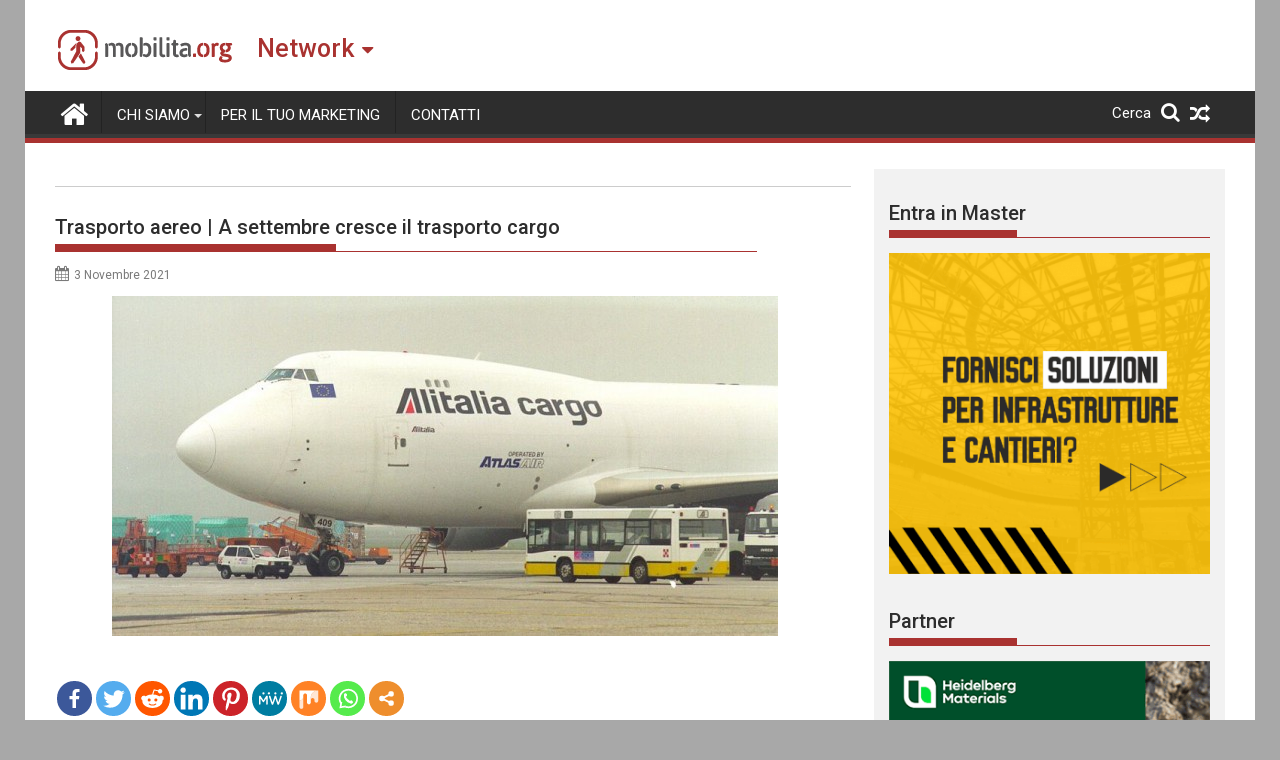

--- FILE ---
content_type: text/html; charset=UTF-8
request_url: https://mobilita.org/2021/11/03/trasporto-aereo-a-settembre-cresce-il-trasporto-cargo/
body_size: 22568
content:
<!DOCTYPE html><html lang="it-IT" itemscope itemtype="https://schema.org/BlogPosting">
        	<head>

		        <meta charset="UTF-8">
        <meta name="viewport" content="width=device-width, initial-scale=1">
        <link rel="profile" href="https://gmpg.org/xfn/11">
        <link rel="pingback" href="https://mobilita.org/xmlrpc.php">
        		<style type="text/css">
					.heateor_sss_button_instagram span.heateor_sss_svg,a.heateor_sss_instagram span{background:radial-gradient(circle at 30% 107%,#fdf497 0,#fdf497 5%,#fd5949 45%,#d6249f 60%,#285aeb 90%)}
											.heateor_sss_horizontal_sharing .heateor_sss_svg,.heateor_sss_standard_follow_icons_container .heateor_sss_svg{
							color: #fff;
						border-width: 0px;
			border-style: solid;
			border-color: transparent;
		}
					.heateor_sss_horizontal_sharing .heateorSssTCBackground{
				color:#666;
			}
					.heateor_sss_horizontal_sharing span.heateor_sss_svg:hover,.heateor_sss_standard_follow_icons_container span.heateor_sss_svg:hover{
						border-color: transparent;
		}
		.heateor_sss_vertical_sharing span.heateor_sss_svg,.heateor_sss_floating_follow_icons_container span.heateor_sss_svg{
							color: #fff;
						border-width: 0px;
			border-style: solid;
			border-color: transparent;
		}
				.heateor_sss_vertical_sharing .heateorSssTCBackground{
			color:#666;
		}
						.heateor_sss_vertical_sharing span.heateor_sss_svg:hover,.heateor_sss_floating_follow_icons_container span.heateor_sss_svg:hover{
						border-color: transparent;
		}
		@media screen and (max-width:783px) {.heateor_sss_vertical_sharing{display:none!important}}@media screen and (max-width:783px) {.heateor_sss_floating_follow_icons_container{display:none!important}}div.heateor_sss_mobile_footer{display:none;}@media screen and (max-width:783px){div.heateor_sss_bottom_sharing .heateorSssTCBackground{background-color:white}div.heateor_sss_bottom_sharing{width:100%!important;left:0!important;}div.heateor_sss_bottom_sharing a{width:11.111111111111% !important;}div.heateor_sss_bottom_sharing .heateor_sss_svg{width: 100% !important;}div.heateor_sss_bottom_sharing div.heateorSssTotalShareCount{font-size:1em!important;line-height:28px!important}div.heateor_sss_bottom_sharing div.heateorSssTotalShareText{font-size:.7em!important;line-height:0px!important}div.heateor_sss_mobile_footer{display:block;height:40px;}.heateor_sss_bottom_sharing{padding:0!important;display:block!important;width:auto!important;bottom:-2px!important;top: auto!important;}.heateor_sss_bottom_sharing .heateor_sss_square_count{line-height:inherit;}.heateor_sss_bottom_sharing .heateorSssSharingArrow{display:none;}.heateor_sss_bottom_sharing .heateorSssTCBackground{margin-right:1.1em!important}}		</style>
		<meta name='robots' content='index, follow, max-image-preview:large, max-snippet:-1, max-video-preview:-1' />

	<!-- This site is optimized with the Yoast SEO plugin v17.6 - https://yoast.com/wordpress/plugins/seo/ -->
	<title>Trasporto aereo | A settembre cresce il trasporto cargo - Mobilita.org</title>
	<link rel="canonical" href="https://mobilita.org/2021/11/03/trasporto-aereo-a-settembre-cresce-il-trasporto-cargo/" />
	<meta property="og:locale" content="it_IT" />
	<meta property="og:type" content="article" />
	<meta property="og:title" content="Trasporto aereo | A settembre cresce il trasporto cargo - Mobilita.org" />
	<meta property="og:description" content="Spread the lovemoreInternational Air Transport Association (Iata) ha pubblicato i dati di settembre 2021 relativi ai mercati globali del trasporto aereo delle merci che mostrano come la domanda abbia continuato ad essere ben al di sopra dei livelli pre-crisi, nonostante persistano i limiti di capacità. La domanda globale, misurata in Ctk (Cargo Tonne KIlometer), è&hellip;" />
	<meta property="og:url" content="https://mobilita.org/2021/11/03/trasporto-aereo-a-settembre-cresce-il-trasporto-cargo/" />
	<meta property="og:site_name" content="Mobilita.org" />
	<meta property="article:publisher" content="https://www.facebook.com/mobilita.org" />
	<meta property="article:published_time" content="2021-11-03T20:48:08+00:00" />
	<meta property="og:image" content="https://mobilita.org/wp-content/uploads/2018/03/Alitalia-Cargo-666x340.jpg" />
	<meta property="og:image:width" content="666" />
	<meta property="og:image:height" content="340" />
	<meta name="twitter:card" content="summary_large_image" />
	<meta name="twitter:label1" content="Scritto da" />
	<meta name="twitter:data1" content="" />
	<meta name="twitter:label2" content="Tempo di lettura stimato" />
	<meta name="twitter:data2" content="1 minuto" />
	<script type="application/ld+json" class="yoast-schema-graph">{"@context":"https://schema.org","@graph":[{"@type":"Organization","@id":"https://mobilita.org/#organization","name":"Mobilita.org","url":"https://mobilita.org/","sameAs":["https://www.facebook.com/mobilita.org"],"logo":{"@type":"ImageObject","@id":"https://mobilita.org/#logo","inLanguage":"it-IT","url":"https://mobilita.org/wp-content/uploads/2021/11/mobilita.logo_.png","contentUrl":"https://mobilita.org/wp-content/uploads/2021/11/mobilita.logo_.png","width":180,"height":50,"caption":"Mobilita.org"},"image":{"@id":"https://mobilita.org/#logo"}},{"@type":"WebSite","@id":"https://mobilita.org/#website","url":"https://mobilita.org/","name":"Mobilita.org","description":"Infrastrutture, progetti, mobilit\u00e0, smart cities, costruzioni","publisher":{"@id":"https://mobilita.org/#organization"},"potentialAction":[{"@type":"SearchAction","target":{"@type":"EntryPoint","urlTemplate":"https://mobilita.org/?s={search_term_string}"},"query-input":"required name=search_term_string"}],"inLanguage":"it-IT"},{"@type":"ImageObject","@id":"https://mobilita.org/2021/11/03/trasporto-aereo-a-settembre-cresce-il-trasporto-cargo/#primaryimage","inLanguage":"it-IT","url":"https://mobilita.org/wp-content/uploads/2018/03/Alitalia-Cargo-666x340.jpg","contentUrl":"https://mobilita.org/wp-content/uploads/2018/03/Alitalia-Cargo-666x340.jpg","width":666,"height":340},{"@type":"WebPage","@id":"https://mobilita.org/2021/11/03/trasporto-aereo-a-settembre-cresce-il-trasporto-cargo/#webpage","url":"https://mobilita.org/2021/11/03/trasporto-aereo-a-settembre-cresce-il-trasporto-cargo/","name":"Trasporto aereo | A settembre cresce il trasporto cargo - Mobilita.org","isPartOf":{"@id":"https://mobilita.org/#website"},"primaryImageOfPage":{"@id":"https://mobilita.org/2021/11/03/trasporto-aereo-a-settembre-cresce-il-trasporto-cargo/#primaryimage"},"datePublished":"2021-11-03T20:48:08+00:00","dateModified":"2021-11-03T20:48:08+00:00","breadcrumb":{"@id":"https://mobilita.org/2021/11/03/trasporto-aereo-a-settembre-cresce-il-trasporto-cargo/#breadcrumb"},"inLanguage":"it-IT","potentialAction":[{"@type":"ReadAction","target":["https://mobilita.org/2021/11/03/trasporto-aereo-a-settembre-cresce-il-trasporto-cargo/"]}]},{"@type":"BreadcrumbList","@id":"https://mobilita.org/2021/11/03/trasporto-aereo-a-settembre-cresce-il-trasporto-cargo/#breadcrumb","itemListElement":[{"@type":"ListItem","position":1,"name":"Home","item":"https://mobilita.org/"},{"@type":"ListItem","position":2,"name":"Trasporto aereo | A settembre cresce il trasporto cargo"}]},{"@type":"Article","@id":"https://mobilita.org/2021/11/03/trasporto-aereo-a-settembre-cresce-il-trasporto-cargo/#article","isPartOf":{"@id":"https://mobilita.org/2021/11/03/trasporto-aereo-a-settembre-cresce-il-trasporto-cargo/#webpage"},"author":{"@id":""},"headline":"Trasporto aereo | A settembre cresce il trasporto cargo","datePublished":"2021-11-03T20:48:08+00:00","dateModified":"2021-11-03T20:48:08+00:00","mainEntityOfPage":{"@id":"https://mobilita.org/2021/11/03/trasporto-aereo-a-settembre-cresce-il-trasporto-cargo/#webpage"},"wordCount":251,"commentCount":0,"publisher":{"@id":"https://mobilita.org/#organization"},"image":{"@id":"https://mobilita.org/2021/11/03/trasporto-aereo-a-settembre-cresce-il-trasporto-cargo/#primaryimage"},"thumbnailUrl":"https://mobilita.org/wp-content/uploads/2018/03/Alitalia-Cargo-666x340.jpg","keywords":["cargo","iata","mobilita.org","trasporto","trasporto aereo merci"],"articleSection":["Trasporto pubblico"],"inLanguage":"it-IT","potentialAction":[{"@type":"CommentAction","name":"Comment","target":["https://mobilita.org/2021/11/03/trasporto-aereo-a-settembre-cresce-il-trasporto-cargo/#respond"]}]},{"@type":"Person","@id":""}]}</script>
	<!-- / Yoast SEO plugin. -->


<link rel='dns-prefetch' href='//mobilita.org' />
<link rel='dns-prefetch' href='//www.googletagmanager.com' />
<link rel='dns-prefetch' href='//fonts.googleapis.com' />
<link rel='dns-prefetch' href='//s.w.org' />
<link rel='dns-prefetch' href='//pagead2.googlesyndication.com' />
<link rel="alternate" type="application/rss+xml" title="Mobilita.org &raquo; Feed" href="https://mobilita.org/feed/" />
<link rel="alternate" type="application/rss+xml" title="Mobilita.org &raquo; Feed dei commenti" href="https://mobilita.org/comments/feed/" />
<link rel="alternate" type="application/rss+xml" title="Mobilita.org &raquo; Trasporto aereo | A settembre cresce il trasporto cargo Feed dei commenti" href="https://mobilita.org/2021/11/03/trasporto-aereo-a-settembre-cresce-il-trasporto-cargo/feed/" />
		<script type="b888ade4dc0bb803deffa15a-text/javascript">
			window._wpemojiSettings = {"baseUrl":"https:\/\/s.w.org\/images\/core\/emoji\/13.1.0\/72x72\/","ext":".png","svgUrl":"https:\/\/s.w.org\/images\/core\/emoji\/13.1.0\/svg\/","svgExt":".svg","source":{"concatemoji":"https:\/\/mobilita.org\/wp-includes\/js\/wp-emoji-release.min.js?ver=5.8.2"}};
			!function(e,a,t){var n,r,o,i=a.createElement("canvas"),p=i.getContext&&i.getContext("2d");function s(e,t){var a=String.fromCharCode;p.clearRect(0,0,i.width,i.height),p.fillText(a.apply(this,e),0,0);e=i.toDataURL();return p.clearRect(0,0,i.width,i.height),p.fillText(a.apply(this,t),0,0),e===i.toDataURL()}function c(e){var t=a.createElement("script");t.src=e,t.defer=t.type="text/javascript",a.getElementsByTagName("head")[0].appendChild(t)}for(o=Array("flag","emoji"),t.supports={everything:!0,everythingExceptFlag:!0},r=0;r<o.length;r++)t.supports[o[r]]=function(e){if(!p||!p.fillText)return!1;switch(p.textBaseline="top",p.font="600 32px Arial",e){case"flag":return s([127987,65039,8205,9895,65039],[127987,65039,8203,9895,65039])?!1:!s([55356,56826,55356,56819],[55356,56826,8203,55356,56819])&&!s([55356,57332,56128,56423,56128,56418,56128,56421,56128,56430,56128,56423,56128,56447],[55356,57332,8203,56128,56423,8203,56128,56418,8203,56128,56421,8203,56128,56430,8203,56128,56423,8203,56128,56447]);case"emoji":return!s([10084,65039,8205,55357,56613],[10084,65039,8203,55357,56613])}return!1}(o[r]),t.supports.everything=t.supports.everything&&t.supports[o[r]],"flag"!==o[r]&&(t.supports.everythingExceptFlag=t.supports.everythingExceptFlag&&t.supports[o[r]]);t.supports.everythingExceptFlag=t.supports.everythingExceptFlag&&!t.supports.flag,t.DOMReady=!1,t.readyCallback=function(){t.DOMReady=!0},t.supports.everything||(n=function(){t.readyCallback()},a.addEventListener?(a.addEventListener("DOMContentLoaded",n,!1),e.addEventListener("load",n,!1)):(e.attachEvent("onload",n),a.attachEvent("onreadystatechange",function(){"complete"===a.readyState&&t.readyCallback()})),(n=t.source||{}).concatemoji?c(n.concatemoji):n.wpemoji&&n.twemoji&&(c(n.twemoji),c(n.wpemoji)))}(window,document,window._wpemojiSettings);
		</script>
		<style type="text/css">
img.wp-smiley,
img.emoji {
	display: inline !important;
	border: none !important;
	box-shadow: none !important;
	height: 1em !important;
	width: 1em !important;
	margin: 0 .07em !important;
	vertical-align: -0.1em !important;
	background: none !important;
	padding: 0 !important;
}
</style>
	<link rel='stylesheet' id='wp-block-library-css'  href='https://mobilita.org/wp-includes/css/dist/block-library/style.min.css?ver=5.8.2' type='text/css' media='all' />
<style id='wp-block-library-theme-inline-css' type='text/css'>
#start-resizable-editor-section{display:none}.wp-block-audio figcaption{color:#555;font-size:13px;text-align:center}.is-dark-theme .wp-block-audio figcaption{color:hsla(0,0%,100%,.65)}.wp-block-code{font-family:Menlo,Consolas,monaco,monospace;color:#1e1e1e;padding:.8em 1em;border:1px solid #ddd;border-radius:4px}.wp-block-embed figcaption{color:#555;font-size:13px;text-align:center}.is-dark-theme .wp-block-embed figcaption{color:hsla(0,0%,100%,.65)}.blocks-gallery-caption{color:#555;font-size:13px;text-align:center}.is-dark-theme .blocks-gallery-caption{color:hsla(0,0%,100%,.65)}.wp-block-image figcaption{color:#555;font-size:13px;text-align:center}.is-dark-theme .wp-block-image figcaption{color:hsla(0,0%,100%,.65)}.wp-block-pullquote{border-top:4px solid;border-bottom:4px solid;margin-bottom:1.75em;color:currentColor}.wp-block-pullquote__citation,.wp-block-pullquote cite,.wp-block-pullquote footer{color:currentColor;text-transform:uppercase;font-size:.8125em;font-style:normal}.wp-block-quote{border-left:.25em solid;margin:0 0 1.75em;padding-left:1em}.wp-block-quote cite,.wp-block-quote footer{color:currentColor;font-size:.8125em;position:relative;font-style:normal}.wp-block-quote.has-text-align-right{border-left:none;border-right:.25em solid;padding-left:0;padding-right:1em}.wp-block-quote.has-text-align-center{border:none;padding-left:0}.wp-block-quote.is-large,.wp-block-quote.is-style-large{border:none}.wp-block-search .wp-block-search__label{font-weight:700}.wp-block-group.has-background{padding:1.25em 2.375em;margin-top:0;margin-bottom:0}.wp-block-separator{border:none;border-bottom:2px solid;margin-left:auto;margin-right:auto;opacity:.4}.wp-block-separator:not(.is-style-wide):not(.is-style-dots){width:100px}.wp-block-separator.has-background:not(.is-style-dots){border-bottom:none;height:1px}.wp-block-separator.has-background:not(.is-style-wide):not(.is-style-dots){height:2px}.wp-block-table thead{border-bottom:3px solid}.wp-block-table tfoot{border-top:3px solid}.wp-block-table td,.wp-block-table th{padding:.5em;border:1px solid;word-break:normal}.wp-block-table figcaption{color:#555;font-size:13px;text-align:center}.is-dark-theme .wp-block-table figcaption{color:hsla(0,0%,100%,.65)}.wp-block-video figcaption{color:#555;font-size:13px;text-align:center}.is-dark-theme .wp-block-video figcaption{color:hsla(0,0%,100%,.65)}.wp-block-template-part.has-background{padding:1.25em 2.375em;margin-top:0;margin-bottom:0}#end-resizable-editor-section{display:none}
</style>
<link rel='stylesheet' id='better-recent-comments-css'  href='https://mobilita.org/wp-content/plugins/better-recent-comments/assets/css/better-recent-comments.min.css?ver=5.8.2' type='text/css' media='all' />
<link rel='stylesheet' id='catch-infinite-scroll-css'  href='https://mobilita.org/wp-content/plugins/catch-infinite-scroll/public/css/catch-infinite-scroll-public.css?ver=1.9' type='text/css' media='all' />
<link rel='stylesheet' id='wpos-magnific-style-css'  href='https://mobilita.org/wp-content/plugins/meta-slider-and-carousel-with-lightbox/assets/css/magnific-popup.css?ver=1.9' type='text/css' media='all' />
<link rel='stylesheet' id='wpos-slick-style-css'  href='https://mobilita.org/wp-content/plugins/meta-slider-and-carousel-with-lightbox/assets/css/slick.css?ver=1.9' type='text/css' media='all' />
<link rel='stylesheet' id='wp-igsp-public-css-css'  href='https://mobilita.org/wp-content/plugins/meta-slider-and-carousel-with-lightbox/assets/css/wp-igsp-public.css?ver=1.9' type='text/css' media='all' />
<link rel='stylesheet' id='mc4wp-form-basic-css'  href='https://mobilita.org/wp-content/plugins/mailchimp-for-wp/assets/css/form-basic.css?ver=4.9.21' type='text/css' media='all' />
<link rel='stylesheet' id='Roboto-css'  href='//fonts.googleapis.com/css?family=Roboto&#038;ver=5.8.2' type='text/css' media='all' />
<link rel='stylesheet' id='supermag-googleapis-css'  href='//fonts.googleapis.com/css?family=Oswald%3A300%2C400%2C700%7CRoboto%3A300italic%2C400%2C500%2C700&#038;ver=4.0.3' type='text/css' media='all' />
<link rel='stylesheet' id='bxslider-css'  href='https://mobilita.org/wp-content/themes/supermagpro/assets/library/bxslider/css/jquery.bxslider.min.css?ver=4.2.6' type='text/css' media='all' />
<link rel='stylesheet' id='mCustomScrollbar-css'  href='https://mobilita.org/wp-content/themes/supermagpro/assets/library/malihu-custom-scrollbar/jquery.mCustomScrollbar.min.css?ver=3.0.9' type='text/css' media='all' />
<link rel='stylesheet' id='font-awesome-css'  href='https://mobilita.org/wp-content/themes/supermagpro/assets/library/Font-Awesome/css/font-awesome.min.css?ver=4.7.0' type='text/css' media='all' />
<link rel='stylesheet' id='supermag-style-css'  href='https://mobilita.org/wp-content/themes/supermagpro/style.css?ver=1.2.3.3' type='text/css' media='all' />
<style id='supermag-style-inline-css' type='text/css'>

        .site-title,
        .site-title a{
            font-family: 'Roboto';
        }
        .site-description,
        .site-description a{
            font-family: 'Roboto';
        }
        .main-navigation .acmethemes-nav a{
            font-family: 'Roboto';
        }
        h1, h1 a,
        h2, h2 a,
        h3, h3 a,
        h4, h4 a,
        h5, h5 a,
        h6, h6 a {
            font-family: 'Roboto';
        }
        body, p {
            font-family: 'Roboto';
        }
        .site-title,
        .site-title a{
            color: #a93230;
        }
        .site-title:hover,
        .site-title a:hover{
            color: #2d2d2d;
        }
        .site-description,
        .site-description a{
            color: #7a7a7a;
        }
        h1, h1 a,
        h2, h2 a,
        h3, h3 a,
        h4, h4 a,
        h5, h5 a,
        h6, h6 a {
            color: #2d2d2d;
        }
         .entry-content p,.details{
            color: #2d2d2d;
        }
        .comment-form .form-submit input,
        .read-more,
        .bn-title,
        .home-icon.front_page_on,
        .slider-section .cat-links a,
        .gallery-carousel .mCSB_scrollTools .mCSB_dragger .mCSB_dragger_bar,
        #calendar_wrap #wp-calendar #today,
        #calendar_wrap #wp-calendar #today a,
        .wpcf7-form input.wpcf7-submit:hover,
        .breadcrumb{
            background: #a93230;
        }
         .breadcrumb::after {
            border-left: 5px solid #a93230;
        }
        .rtl .breadcrumb::after {
            border-right: 5px solid #a93230;
            border-left: medium none;
        }
         .header-wrapper #site-navigation{
            border-bottom: 5px solid #a93230;
        }
        .search-block input#menu-search,
        .widget_search input#s,
        .slicknav_btn.slicknav_open,
        .footer-wrapper .bn-title,
        .gallery-carousel  li:hover img,
        .page-numbers:hover,
        .page-numbers:focus, .page-numbers.current,
        .wpcf7-form input.wpcf7-submit{
            border: 1px solid #a93230;
        }
         .footer-wrapper .border{
            border-top: 1px solid #a93230;
        }
        .socials a:hover,
        .search-block #searchsubmit,
        .widget_search #searchsubmit,
        .slider-section .bx-controls-direction a,
        .sm-up:hover,
        .sm-tabs-title .single-tab-title.opened,
        .page-numbers,
        .wpcf7-form input.wpcf7-submit{
            color: #a93230;
        }
         .sm-tabs-title .single-tab-title.opened::after{
            border-color: #a93230 transparent;
        }
        .slicknav_btn.slicknav_open:before{
            background: none repeat scroll 0 0 #a93230;
            box-shadow: 0 6px 0 0 #a93230, 0 12px 0 0 #a93230;
        }
        .besides-slider .beside-post{
            border-bottom: 3px solid #a93230;
        }
        .widget-title,
            .footer-wrapper,
            .page-header .page-title,
            .single .entry-header .entry-title,
            .page .entry-header .entry-title
            {
            border-bottom: 1px solid #a93230;
        }
        .footer-wrapper .bn-title:before,
        .widget-title:before,
            .page-header .page-title:before,
            .single .entry-header .entry-title:before,
            .page .entry-header .entry-title:before
            {
            border-bottom: 7px solid #a93230;
        }
        .active img{
            border: 2px solid #a93230;
        }
        .comment-form .form-submit input:hover,
        .slider-section .cat-links a:hover,
        .read-more:hover,
        .slider-section .bx-controls-direction a,
        .sm-up-container,
        .gallery-carousel .mCSB_container{
            background:#3d3d3d;
        }
        .gallery-carousel  li img {
            border:1px solid #3d3d3d;
        }
        .entry-content a{
            color: #2d2d2d;
        }
        a:hover,
        .nav-links a:hover,
        #supermag-breadcrumbs a:hover,
        .bn-content a:hover,
        .slider-section .slide-title:hover,
        .feature-side-slider .post-title a:hover,
        .slider-feature-wrap a:hover,
        .feature-side-slider .beside-post:hover .beside-caption a,
        .featured-desc a:hover h4,
        .featured-desc .above-entry-meta span:hover{
            color: #a93230;
        }
        .nav-links .nav-previous a:hover, .nav-links .nav-next a:hover{
            border-top: 1px solid #a93230;
        }
         .posted-on a,
         .posted-on i,
        .author.vcard a,
        .author.vcard i,
        .comments-link a,
        .comments-link i,
        .edit-link a,
        .edit-link i,
        .cat-links a,
        .cat-links i,
        .tags-links a,
        .tags-links i,
        .byline a,
        .byline i{
            color: #7a7a7a;
        }
        .posted-on:hover i,
        .posted-on:hover a,
        .author.vcard:hover,
        .author.vcard:hover a,
        .author.vcard:hover i,
        .comments-link:hover a,
        .comments-link:hover i,
        .cat-links:hover a,
        .cat-links:hover i,
        .edit-link:hover a,
        .edit-link:hover i,
        .tags-links:hover a,
        .tags-links:hover i,
        .byline:hover a,
        .byline:hover i
        {
            color: #a93230;
        }
        .top-header-section,
        .top-header-section .wrapper{
            background: #2d2d2d;
        }
        .header-wrapper,
        .no-header-bn {
            background: #ffffff;
        }
        .header-wrapper #site-navigation,
        .header-wrapper .supermag_mega_menu.menu .mega-sub-menu li.menu-item-inner-mega .supermag-mega-menu-cat-wrap a,
        .header-wrapper .supermag_mega_menu.menu .mega-sub-menu li.menu-item a,
        .mega-sub-menu .supermag-mega-menu-cat-wrap,
        .header-wrapper ul.sub-menu.mega-sub-menu,
        .slicknav_btn,
        .header-wrapper .main-navigation .slicknav_nav ul.sub-menu,
        .header-wrapper .main-navigation ul ul.sub-menu li,
        .header-wrapper .supermag_mega_menu.menu .mega-sub-menu li.menu-item-inner-mega .supermag-mega-menu-cat-wrap a{
            background: #2d2d2d;
        }
        .header-wrapper .menu > li.current-menu-item > a,
        .header-wrapper .menu > li.current-menu-parent a,
        .header-wrapper .menu > li.current_page_parent a,
        .header-wrapper .menu > li.current_page_ancestor a,
        .header-wrapper .menu > li.current-menu-item > a:before,
        .header-wrapper .menu > li.current-menu-parent > a:before,
        .header-wrapper .menu > li.current_page_parent > a:before,
        .header-wrapper .menu > li.current_page_ancestor > a:before{
            background: #4db2ec;
        }
        .slicknav_nav li:hover > a,
        .slicknav_nav li.current-menu-ancestor  a,
        .slicknav_nav li.current-menu-item  > a,
        .slicknav_nav li.current_page_item a,
        .slicknav_nav li.current_page_item .slicknav_item span,
        .mega-sub-menu .mega-active-cat{
            color: #4db2ec;
        }
        .supermag-mega-menu-con-wrap,
        .header-wrapper .menu li:hover > a,
        .header-wrapper .supermag_mega_menu.menu .mega-sub-menu li.menu-item-inner-mega .supermag-mega-menu-cat-wrap a.mega-active-cat{
            background: #4db2ec;
        }
        .supermag_mega_menu .header-wrapper .main-navigation ul ul.sub-menu li:hover > a,
        .icon-menu:hover,
        .header-wrapper .supermag_mega_menu.menu .mega-sub-menu li.menu-item a:hover,
        .slicknav_nav li .slicknav_item:hover a{
            color:#4db2ec;
        }
        @media screen and (max-width:992px){
            .supermag-mega-menu-con-wrap,
            .header-wrapper .supermag_mega_menu.menu .mega-sub-menu li.menu-item-inner-mega .supermag-mega-menu-cat-wrap a.mega-active-cat{
                background:#2d2d2d;
            }
        }
        @media screen and (max-width:639px){
            .mega-sub-menu .menu-post-block h2 a:hover {
                color: #4db2ec;
            }
        }
       .header-wrapper .menu li a{
            color: #FFFFFF;
        }
       .header-wrapper #site-navigation{
            box-shadow: -1px -5px 0 -1px #393939 inset;
        }
       #supermag-breadcrumbs{
            background: #f2f2f2;
        }
       .secondary-sidebar .widget-area.sidebar{
            background: #f2f2f2;
        }
       .footer-wrapper,
       .wrapper.footer-wrapper{
            background: #2d2d2d;
        }
       .footer-wrapper .widget-title,
        .footer-wrapper h1, .footer-wrapper h1 a,
        .footer-wrapper h2, .footer-wrapper h2 a,
        .footer-wrapper h3, .footer-wrapper h3 a,
        .footer-wrapper h4, .footer-wrapper h4 a,
        .footer-wrapper h5, .footer-wrapper h5 a,
        .footer-wrapper h6, .footer-wrapper h6 a{
            color: #ffffff;
        }
       .footer-wrapper,
        .footer-wrapper .featured-desc .above-entry-meta,
        .footer-wrapper .entry-content p,.footer-wrapper .details{
            color: #ffffff;
        }
       .footer-wrapper a,
         .footer-wrapper .featured-desc .above-entry-meta i{
             color: #ffffff;
         }
       .footer-wrapper a:hover,
        .footer-sidebar .featured-desc .above-entry-meta a:hover {
            color: #4db2ec;
        }
                    .cat-links .at-cat-item-3{
                    background: #a93230!important;
                    color : #fff!important;
                    }
                    
                    .cat-links .at-cat-item-3:hover{
                    background: #2d2d2d!important;
                    color : #fff!important;
                    }
                    
                    .cat-links .at-cat-item-4{
                    background: #a93230!important;
                    color : #fff!important;
                    }
                    
                    .cat-links .at-cat-item-4:hover{
                    background: #2d2d2d!important;
                    color : #fff!important;
                    }
                    
                    .cat-links .at-cat-item-6{
                    background: #a93230!important;
                    color : #fff!important;
                    }
                    
                    .at-cat-color-wrap-6 .widget-title::before,
                    body.category-6 .page-header .page-title::before
                    {
                     border-bottom: 7px solid #a93230;
                    }
                    
                    .at-cat-color-wrap-6 .widget-title,
                     body.category-6 .page-header .page-title
                    {
                     border-bottom: 1px solid #a93230;
                    }
                    .cat-links .at-cat-item-6:hover{
                    background: #2d2d2d!important;
                    color : #fff!important;
                    }
                    
                    .cat-links .at-cat-item-7{
                    background: #a93230!important;
                    color : #fff!important;
                    }
                    
                    .cat-links .at-cat-item-7:hover{
                    background: #2d2d2d!important;
                    color : #fff!important;
                    }
                    
                    .cat-links .at-cat-item-8{
                    background: #a93230!important;
                    color : #fff!important;
                    }
                    
                    .at-cat-color-wrap-8 .widget-title::before,
                    body.category-8 .page-header .page-title::before
                    {
                     border-bottom: 7px solid #a93230;
                    }
                    
                    .at-cat-color-wrap-8 .widget-title,
                     body.category-8 .page-header .page-title
                    {
                     border-bottom: 1px solid #a93230;
                    }
                    .cat-links .at-cat-item-8:hover{
                    background: #2d2d2d!important;
                    color : #fff!important;
                    }
                    
                    .cat-links .at-cat-item-9{
                    background: #a93230!important;
                    color : #fff!important;
                    }
                    
                    .at-cat-color-wrap-9 .widget-title::before,
                    body.category-9 .page-header .page-title::before
                    {
                     border-bottom: 7px solid #a93230;
                    }
                    
                    .at-cat-color-wrap-9 .widget-title,
                     body.category-9 .page-header .page-title
                    {
                     border-bottom: 1px solid #a93230;
                    }
                    .cat-links .at-cat-item-9:hover{
                    background: #2d2d2d!important;
                    color : #fff!important;
                    }
                    
                    .cat-links .at-cat-item-10{
                    background: #a93230!important;
                    color : #fff!important;
                    }
                    
                    .at-cat-color-wrap-10 .widget-title::before,
                    body.category-10 .page-header .page-title::before
                    {
                     border-bottom: 7px solid #a93230;
                    }
                    
                    .at-cat-color-wrap-10 .widget-title,
                     body.category-10 .page-header .page-title
                    {
                     border-bottom: 1px solid #a93230;
                    }
                    .cat-links .at-cat-item-10:hover{
                    background: #2d2d2d!important;
                    color : #fff!important;
                    }
                    
                    .cat-links .at-cat-item-11{
                    background: #a93230!important;
                    color : #fff!important;
                    }
                    
                    .at-cat-color-wrap-11 .widget-title::before,
                    body.category-11 .page-header .page-title::before
                    {
                     border-bottom: 7px solid #a93230;
                    }
                    
                    .at-cat-color-wrap-11 .widget-title,
                     body.category-11 .page-header .page-title
                    {
                     border-bottom: 1px solid #a93230;
                    }
                    .cat-links .at-cat-item-11:hover{
                    background: #2d2d2d!important;
                    color : #fff!important;
                    }
                    
                    .cat-links .at-cat-item-12{
                    background: #a93230!important;
                    color : #fff!important;
                    }
                    
                    .at-cat-color-wrap-12 .widget-title::before,
                    body.category-12 .page-header .page-title::before
                    {
                     border-bottom: 7px solid #a93230;
                    }
                    
                    .at-cat-color-wrap-12 .widget-title,
                     body.category-12 .page-header .page-title
                    {
                     border-bottom: 1px solid #a93230;
                    }
                    .cat-links .at-cat-item-12:hover{
                    background: #2d2d2d!important;
                    color : #fff!important;
                    }
                    
                    .cat-links .at-cat-item-14{
                    background: #a93230!important;
                    color : #fff!important;
                    }
                    
                    .cat-links .at-cat-item-14:hover{
                    background: #2d2d2d!important;
                    color : #fff!important;
                    }
                    
                    .cat-links .at-cat-item-15{
                    background: #a93230!important;
                    color : #fff!important;
                    }
                    
                    .cat-links .at-cat-item-15:hover{
                    background: #2d2d2d!important;
                    color : #fff!important;
                    }
                    
                    .cat-links .at-cat-item-16{
                    background: #a93230!important;
                    color : #fff!important;
                    }
                    
                    .cat-links .at-cat-item-16:hover{
                    background: #2d2d2d!important;
                    color : #fff!important;
                    }
                    
                    .cat-links .at-cat-item-935{
                    background: #a93230!important;
                    color : #fff!important;
                    }
                    
                    .cat-links .at-cat-item-935:hover{
                    background: #2d2d2d!important;
                    color : #fff!important;
                    }
                    
                    .cat-links .at-cat-item-958{
                    background: #a93230!important;
                    color : #fff!important;
                    }
                    
                    .cat-links .at-cat-item-958:hover{
                    background: #2d2d2d!important;
                    color : #fff!important;
                    }
                    
                    .cat-links .at-cat-item-3473{
                    background: #a93230!important;
                    color : #fff!important;
                    }
                    
                    .cat-links .at-cat-item-3473:hover{
                    background: #2d2d2d!important;
                    color : #fff!important;
                    }
                    
                    .cat-links .at-cat-item-3474{
                    background: #a93230!important;
                    color : #fff!important;
                    }
                    
                    .cat-links .at-cat-item-3474:hover{
                    background: #2d2d2d!important;
                    color : #fff!important;
                    }
                    
                    .cat-links .at-cat-item-3475{
                    background: #a93230!important;
                    color : #fff!important;
                    }
                    
                    .cat-links .at-cat-item-3475:hover{
                    background: #2d2d2d!important;
                    color : #fff!important;
                    }
                    
                    .cat-links .at-cat-item-3476{
                    background: #a93230!important;
                    color : #fff!important;
                    }
                    
                    .cat-links .at-cat-item-3476:hover{
                    background: #2d2d2d!important;
                    color : #fff!important;
                    }
                    
                    .cat-links .at-cat-item-3477{
                    background: #a93230!important;
                    color : #fff!important;
                    }
                    
                    .cat-links .at-cat-item-3477:hover{
                    background: #2d2d2d!important;
                    color : #fff!important;
                    }
                    
                    .cat-links .at-cat-item-3478{
                    background: #a93230!important;
                    color : #fff!important;
                    }
                    
                    .cat-links .at-cat-item-3478:hover{
                    background: #2d2d2d!important;
                    color : #fff!important;
                    }
                    
                    .cat-links .at-cat-item-3479{
                    background: #a93230!important;
                    color : #fff!important;
                    }
                    
                    .cat-links .at-cat-item-3479:hover{
                    background: #2d2d2d!important;
                    color : #fff!important;
                    }
                    
                    .cat-links .at-cat-item-3480{
                    background: #a93230!important;
                    color : #fff!important;
                    }
                    
                    .cat-links .at-cat-item-3480:hover{
                    background: #2d2d2d!important;
                    color : #fff!important;
                    }
                    
                    .cat-links .at-cat-item-3481{
                    background: #a93230!important;
                    color : #fff!important;
                    }
                    
                    .cat-links .at-cat-item-3481:hover{
                    background: #2d2d2d!important;
                    color : #fff!important;
                    }
                    
                    .cat-links .at-cat-item-3507{
                    background: #a93230!important;
                    color : #fff!important;
                    }
                    
                    .cat-links .at-cat-item-3507:hover{
                    background: #2d2d2d!important;
                    color : #fff!important;
                    }
                    
</style>
<link rel='stylesheet' id='supermag-block-front-styles-css'  href='https://mobilita.org/wp-content/themes/supermagpro/acmethemes/gutenberg/gutenberg-front.css?ver=1.0' type='text/css' media='all' />
<link rel='stylesheet' id='heateor_sss_frontend_css-css'  href='https://mobilita.org/wp-content/plugins/sassy-social-share/public/css/sassy-social-share-public.css?ver=3.3.31' type='text/css' media='all' />
<link rel='stylesheet' id='heateor_sss_sharing_default_svg-css'  href='https://mobilita.org/wp-content/plugins/sassy-social-share/admin/css/sassy-social-share-svg.css?ver=3.3.31' type='text/css' media='all' />
<script type="b888ade4dc0bb803deffa15a-text/javascript" src='https://mobilita.org/wp-includes/js/jquery/jquery.min.js?ver=3.6.0' id='jquery-core-js'></script>
<script type="b888ade4dc0bb803deffa15a-text/javascript" src='https://mobilita.org/wp-includes/js/jquery/jquery-migrate.min.js?ver=3.3.2' id='jquery-migrate-js'></script>
<!--[if lt IE 9]>
<script type='text/javascript' src='https://mobilita.org/wp-content/themes/supermagpro/assets/library/html5shiv/html5shiv.min.js?ver=3.7.3' id='html5shiv-js'></script>
<![endif]-->
<!--[if lt IE 9]>
<script type='text/javascript' src='https://mobilita.org/wp-content/themes/supermagpro/assets/library/respond/respond.min.js?ver=1.4.2' id='respond-js'></script>
<![endif]-->

<!-- Google Analytics snippet added by Site Kit -->
<script type="b888ade4dc0bb803deffa15a-text/javascript" src='https://www.googletagmanager.com/gtag/js?id=UA-61531057-1' id='google_gtagjs-js' async></script>
<script type="b888ade4dc0bb803deffa15a-text/javascript" id='google_gtagjs-js-after'>
window.dataLayer = window.dataLayer || [];function gtag(){dataLayer.push(arguments);}
gtag('set', 'linker', {"domains":["mobilita.org"]} );
gtag("js", new Date());
gtag("set", "developer_id.dZTNiMT", true);
gtag("config", "UA-61531057-1", {"anonymize_ip":true});
gtag("config", "G-J9TMXDDM84");
</script>

<!-- End Google Analytics snippet added by Site Kit -->

<!-- OG: 3.1.3 --><link rel="image_src" href="https://mobilita.org/wp-content/uploads/2018/03/Alitalia-Cargo-666x340.jpg" /><meta name="msapplication-TileImage" content="https://mobilita.org/wp-content/uploads/2018/03/Alitalia-Cargo-666x340.jpg" />
<meta property="og:image" content="https://mobilita.org/wp-content/uploads/2018/03/Alitalia-Cargo-666x340.jpg" /><meta property="og:image:secure_url" content="https://mobilita.org/wp-content/uploads/2018/03/Alitalia-Cargo-666x340.jpg" /><meta property="og:image:width" content="666" /><meta property="og:image:height" content="340" /><meta property="og:image:alt" content="Alitalia-Cargo-666&#215;340" /><meta property="og:image:type" content="image/jpeg" /><meta property="og:description" content="International Air Transport Association (Iata) ha pubblicato i dati di settembre 2021 relativi ai mercati globali del trasporto aereo delle merci che mostrano come la domanda abbia continuato ad essere ben al di sopra dei livelli pre-crisi, nonostante persistano i limiti di capacità. La domanda globale, misurata in Ctk (Cargo Tonne KIlometer), è aumentata del..." /><meta property="og:type" content="article" /><meta property="og:locale" content="it_IT" /><meta property="og:site_name" content="Mobilita.org" /><meta property="og:title" content="Trasporto aereo | A settembre cresce il trasporto cargo" /><meta property="og:url" content="https://mobilita.org/2021/11/03/trasporto-aereo-a-settembre-cresce-il-trasporto-cargo/" /><meta property="og:updated_time" content="2021-11-03T21:48:08+01:00" />
<meta property="article:tag" content="cargo" /><meta property="article:tag" content="iata" /><meta property="article:tag" content="mobilita.org" /><meta property="article:tag" content="trasporto" /><meta property="article:tag" content="trasporto aereo merci" /><meta property="article:published_time" content="2021-11-03T20:48:08+00:00" /><meta property="article:modified_time" content="2021-11-03T20:48:08+00:00" /><meta property="article:section" content="Trasporto pubblico" />
<meta property="twitter:partner" content="ogwp" /><meta property="twitter:card" content="summary_large_image" /><meta property="twitter:image" content="https://mobilita.org/wp-content/uploads/2018/03/Alitalia-Cargo-666x340.jpg" /><meta property="twitter:image:alt" content="Alitalia-Cargo-666&#215;340" /><meta property="twitter:title" content="Trasporto aereo | A settembre cresce il trasporto cargo" /><meta property="twitter:description" content="International Air Transport Association (Iata) ha pubblicato i dati di settembre 2021 relativi ai mercati globali del trasporto aereo delle merci che mostrano come la domanda abbia continuato ad..." /><meta property="twitter:url" content="https://mobilita.org/2021/11/03/trasporto-aereo-a-settembre-cresce-il-trasporto-cargo/" />
<meta itemprop="image" content="https://mobilita.org/wp-content/uploads/2018/03/Alitalia-Cargo-666x340.jpg" /><meta itemprop="name" content="Trasporto aereo | A settembre cresce il trasporto cargo" /><meta itemprop="headline" content="Trasporto aereo | A settembre cresce il trasporto cargo" /><meta itemprop="description" content="International Air Transport Association (Iata) ha pubblicato i dati di settembre 2021 relativi ai mercati globali del trasporto aereo delle merci che mostrano come la domanda abbia continuato ad essere ben al di sopra dei livelli pre-crisi, nonostante persistano i limiti di capacità. La domanda globale, misurata in Ctk (Cargo Tonne KIlometer), è aumentata del..." /><meta itemprop="datePublished" content="2021-11-03" /><meta itemprop="dateModified" content="2021-11-03T20:48:08+00:00" />

<!-- /OG -->

<link rel="https://api.w.org/" href="https://mobilita.org/wp-json/" /><link rel="alternate" type="application/json" href="https://mobilita.org/wp-json/wp/v2/posts/51051" /><link rel="EditURI" type="application/rsd+xml" title="RSD" href="https://mobilita.org/xmlrpc.php?rsd" />
<link rel="wlwmanifest" type="application/wlwmanifest+xml" href="https://mobilita.org/wp-includes/wlwmanifest.xml" /> 
<meta name="generator" content="WordPress 5.8.2" />
<link rel='shortlink' href='https://mobilita.org/?p=51051' />
<link rel="alternate" type="application/json+oembed" href="https://mobilita.org/wp-json/oembed/1.0/embed?url=https%3A%2F%2Fmobilita.org%2F2021%2F11%2F03%2Ftrasporto-aereo-a-settembre-cresce-il-trasporto-cargo%2F" />
<link rel="alternate" type="text/xml+oembed" href="https://mobilita.org/wp-json/oembed/1.0/embed?url=https%3A%2F%2Fmobilita.org%2F2021%2F11%2F03%2Ftrasporto-aereo-a-settembre-cresce-il-trasporto-cargo%2F&#038;format=xml" />
<meta name="generator" content="Site Kit by Google 1.46.0" />
<!-- Google AdSense snippet added by Site Kit -->
<meta name="google-adsense-platform-account" content="ca-host-pub-2644536267352236">
<meta name="google-adsense-platform-domain" content="sitekit.withgoogle.com">
<!-- End Google AdSense snippet added by Site Kit -->

<!-- Google AdSense snippet added by Site Kit -->
<script src="https://pagead2.googlesyndication.com/pagead/js/adsbygoogle.js?client=ca-pub-6527658034949926" crossorigin="anonymous" type="b888ade4dc0bb803deffa15a-text/javascript"></script>

<!-- End Google AdSense snippet added by Site Kit -->

<script type="b888ade4dc0bb803deffa15a-text/javascript" src='https://mobilita.org/wp-content/uploads/custom-css-js/51225.js?v=7682'></script>

<script type="b888ade4dc0bb803deffa15a-text/javascript" src='https://mobilita.org/wp-content/uploads/custom-css-js/51222.js?v=6078'></script>

<link rel='stylesheet' id='51251.css-css'  href='https://mobilita.org/wp-content/uploads/custom-css-js/51251.css?v=8465' type="text/css" media='all' />

<script type="b888ade4dc0bb803deffa15a-text/javascript" src='https://mobilita.org/wp-content/uploads/custom-css-js/51220.js?v=8739'></script>
<!-- start Simple Custom CSS and JS -->
<script type="b888ade4dc0bb803deffa15a-text/javascript">
var $=jQuery;

$(function(){
	$(".comment-form-url").html('<br><br>');
	$("#comment").prop("placeholder","Commento");
});

</script>
<!-- end Simple Custom CSS and JS -->

<link rel='stylesheet' id='51260.css-css'  href='https://mobilita.org/wp-content/uploads/custom-css-js/51260.css?v=5312' type="text/css" media='all' />
<!-- start Simple Custom CSS and JS -->
<style type="text/css">
 /* asdasd  */
</style>
<!-- end Simple Custom CSS and JS -->
<!-- start Simple Custom CSS and JS -->
<style type="text/css">
.site-footer .textwidget a{
	text-decoration: none !important;
}
</style>
<!-- end Simple Custom CSS and JS -->

<link rel='stylesheet' id='51539.css-css'  href='https://mobilita.org/wp-content/uploads/custom-css-js/51539.css?v=6362' type="text/css" media='all' />

<link rel='stylesheet' id='51449.css-css'  href='https://mobilita.org/wp-content/uploads/custom-css-js/51449.css?v=6323' type="text/css" media='all' />

<link rel='stylesheet' id='51440.css-css'  href='https://mobilita.org/wp-content/uploads/custom-css-js/51440.css?v=2040' type="text/css" media='all' />

<link rel='stylesheet' id='51419.css-css'  href='https://mobilita.org/wp-content/uploads/custom-css-js/51419.css?v=2269' type="text/css" media='all' />

<link rel='stylesheet' id='51413.css-css'  href='https://mobilita.org/wp-content/uploads/custom-css-js/51413.css?v=2467' type="text/css" media='all' />

<link rel='stylesheet' id='51406.css-css'  href='https://mobilita.org/wp-content/uploads/custom-css-js/51406.css?v=6444' type="text/css" media='all' />

<link rel='stylesheet' id='51366.css-css'  href='https://mobilita.org/wp-content/uploads/custom-css-js/51366.css?v=9568' type="text/css" media='all' />

<link rel='stylesheet' id='51345.css-css'  href='https://mobilita.org/wp-content/uploads/custom-css-js/51345.css?v=5509' type="text/css" media='all' />

<link rel='stylesheet' id='51289.css-css'  href='https://mobilita.org/wp-content/uploads/custom-css-js/51289.css?v=444' type="text/css" media='all' />

<link rel='stylesheet' id='51280.css-css'  href='https://mobilita.org/wp-content/uploads/custom-css-js/51280.css?v=9233' type="text/css" media='all' />

<link rel='stylesheet' id='51274.css-css'  href='https://mobilita.org/wp-content/uploads/custom-css-js/51274.css?v=4042' type="text/css" media='all' />

<link rel='stylesheet' id='51271.css-css'  href='https://mobilita.org/wp-content/uploads/custom-css-js/51271.css?v=1412' type="text/css" media='all' />

<link rel='stylesheet' id='51262.css-css'  href='https://mobilita.org/wp-content/uploads/custom-css-js/51262.css?v=9792' type="text/css" media='all' />

<link rel='stylesheet' id='51253.css-css'  href='https://mobilita.org/wp-content/uploads/custom-css-js/51253.css?v=352' type="text/css" media='all' />

<link rel='stylesheet' id='51229.css-css'  href='https://mobilita.org/wp-content/uploads/custom-css-js/51229.css?v=6411' type="text/css" media='all' />

<link rel='stylesheet' id='47050.css-css'  href='https://mobilita.org/wp-content/uploads/custom-css-js/47050.css?v=5040' type="text/css" media='all' />

<link rel='stylesheet' id='46997.css-css'  href='https://mobilita.org/wp-content/uploads/custom-css-js/46997.css?v=7730' type="text/css" media='all' />

<link rel='stylesheet' id='46848.css-css'  href='https://mobilita.org/wp-content/uploads/custom-css-js/46848.css?v=8644' type="text/css" media='all' />

<link rel='stylesheet' id='46845.css-css'  href='https://mobilita.org/wp-content/uploads/custom-css-js/46845.css?v=688' type="text/css" media='all' />

<link rel='stylesheet' id='46844.css-css'  href='https://mobilita.org/wp-content/uploads/custom-css-js/46844.css?v=5299' type="text/css" media='all' />

<link rel='stylesheet' id='46843.css-css'  href='https://mobilita.org/wp-content/uploads/custom-css-js/46843.css?v=9335' type="text/css" media='all' />

<link rel='stylesheet' id='46842.css-css'  href='https://mobilita.org/wp-content/uploads/custom-css-js/46842.css?v=8239' type="text/css" media='all' />

<link rel='stylesheet' id='46840.css-css'  href='https://mobilita.org/wp-content/uploads/custom-css-js/46840.css?v=549' type="text/css" media='all' />

<link rel='stylesheet' id='46839.css-css'  href='https://mobilita.org/wp-content/uploads/custom-css-js/46839.css?v=3146' type="text/css" media='all' />

<link rel='stylesheet' id='46838.css-css'  href='https://mobilita.org/wp-content/uploads/custom-css-js/46838.css?v=2029' type="text/css" media='all' />

<script type="b888ade4dc0bb803deffa15a-text/javascript" src='https://mobilita.org/wp-content/uploads/custom-css-js/51184.js?v=9342'></script>

<script type="b888ade4dc0bb803deffa15a-text/javascript" src='https://mobilita.org/wp-content/uploads/custom-css-js/51183.js?v=7399'></script>
<link href="https://cdnjs.cloudflare.com/ajax/libs/font-awesome/5.15.1/css/all.min.css" crossorigin="anonymous"><link rel="icon" href="https://mobilita.org/wp-content/uploads/2021/11/favicon-mobilita.png" sizes="32x32" />
<link rel="icon" href="https://mobilita.org/wp-content/uploads/2021/11/favicon-mobilita.png" sizes="192x192" />
<link rel="apple-touch-icon" href="https://mobilita.org/wp-content/uploads/2021/11/favicon-mobilita.png" />
<meta name="msapplication-TileImage" content="https://mobilita.org/wp-content/uploads/2021/11/favicon-mobilita.png" />
<style id="wpforms-css-vars-root">
				:root {
					--wpforms-field-border-radius: 3px;
--wpforms-field-border-style: solid;
--wpforms-field-border-size: 1px;
--wpforms-field-background-color: #ffffff;
--wpforms-field-border-color: rgba( 0, 0, 0, 0.25 );
--wpforms-field-border-color-spare: rgba( 0, 0, 0, 0.25 );
--wpforms-field-text-color: rgba( 0, 0, 0, 0.7 );
--wpforms-field-menu-color: #ffffff;
--wpforms-label-color: rgba( 0, 0, 0, 0.85 );
--wpforms-label-sublabel-color: rgba( 0, 0, 0, 0.55 );
--wpforms-label-error-color: #d63637;
--wpforms-button-border-radius: 3px;
--wpforms-button-border-style: none;
--wpforms-button-border-size: 1px;
--wpforms-button-background-color: #066aab;
--wpforms-button-border-color: #066aab;
--wpforms-button-text-color: #ffffff;
--wpforms-page-break-color: #066aab;
--wpforms-background-image: none;
--wpforms-background-position: center center;
--wpforms-background-repeat: no-repeat;
--wpforms-background-size: cover;
--wpforms-background-width: 100px;
--wpforms-background-height: 100px;
--wpforms-background-color: rgba( 0, 0, 0, 0 );
--wpforms-background-url: none;
--wpforms-container-padding: 0px;
--wpforms-container-border-style: none;
--wpforms-container-border-width: 1px;
--wpforms-container-border-color: #000000;
--wpforms-container-border-radius: 3px;
--wpforms-field-size-input-height: 43px;
--wpforms-field-size-input-spacing: 15px;
--wpforms-field-size-font-size: 16px;
--wpforms-field-size-line-height: 19px;
--wpforms-field-size-padding-h: 14px;
--wpforms-field-size-checkbox-size: 16px;
--wpforms-field-size-sublabel-spacing: 5px;
--wpforms-field-size-icon-size: 1;
--wpforms-label-size-font-size: 16px;
--wpforms-label-size-line-height: 19px;
--wpforms-label-size-sublabel-font-size: 14px;
--wpforms-label-size-sublabel-line-height: 17px;
--wpforms-button-size-font-size: 17px;
--wpforms-button-size-height: 41px;
--wpforms-button-size-padding-h: 15px;
--wpforms-button-size-margin-top: 10px;
--wpforms-container-shadow-size-box-shadow: none;

				}
			</style>
	</head>
<body class="post-template-default single single-post postid-51051 single-format-standard wp-custom-logo boxed-layout right-sidebar at-sticky-sidebar single-large-image left-logo-right-ainfo group-blog">

        <div id="page" class="hfeed site">
            <a class="skip-link screen-reader-text" href="#content" title="link">Skip to content</a>
		        <header id="masthead" class="site-header">
            <div class="top-header-section clearfix">
                <div class="wrapper">
                     <div class="header-latest-posts float-left bn-title">martedì, Gennaio 20, 2026<div class='supermag-clock format-12'></div></div>                    <div class="right-header float-right">
                                            </div>
                </div>
            </div>
            <!-- .top-header-section -->
            <div class="header-wrapper clearfix">
                <div class="header-container">
	                
                    <div class="wrapper">
                        <div class="site-branding clearfix">
                                                        <div class="site-logo float-left">
                                <a href="https://mobilita.org/" class="custom-logo-link" rel="home"><img width="180" height="50" src="https://mobilita.org/wp-content/uploads/2021/02/mobilita.logo_.png" class="custom-logo" alt="Mobilita.org" /></a>                                        <p class="site-title">
                                            <a href="https://mobilita.org/" rel="home">Mobilita.org</a>
                                        </p>
                                                                    </div><!--site-logo-->
                                                        <div class="clearfix"></div>
                                                    </div>
                    </div>
	                                    <nav id="site-navigation" class="main-navigation  clearfix">
                        <div class="header-main-menu wrapper clearfix">
                                                            <div class="home-icon">
                                    <a href="https://mobilita.org/" title="Mobilita.org"><i class="fa fa-home"></i></a>
                                </div>
                                <div class="acmethemes-nav"><ul id="menu-menu-1" class="menu supermag_mega_menu"><li id="menu-item-93" class="menu-item menu-item-type-custom menu-item-object-custom menu-item-has-children menu-item-93"><a href="#">Chi siamo</a>
<ul class="sub-menu">
	<li id="menu-item-133" class="menu-item menu-item-type-post_type menu-item-object-page menu-item-133"><a href="https://mobilita.org/la-storia/">La storia</a></li>
	<li id="menu-item-94" class="menu-item menu-item-type-post_type menu-item-object-page menu-item-94"><a href="https://mobilita.org/chi-siamo/">Chi siamo</a></li>
</ul>
</li>
<li id="menu-item-22944" class="menu-item menu-item-type-post_type menu-item-object-page menu-item-22944"><a href="https://mobilita.org/pubblicita/">Per il tuo marketing</a></li>
<li id="menu-item-92" class="menu-item menu-item-type-post_type menu-item-object-page menu-item-92"><a href="https://mobilita.org/contatti/">Contatti</a></li>
</ul></div><div class="random-post">                                        <a title="ROMA | Dal 19 febbraio le linee Atac 16, 51, 81 e N28 tornano in via La Spezia" href="https://mobilita.org/2018/02/17/roma-dal-19-febbraio-le-linee-atac-16-51-81-e-n28-tornano-in-via-la-spezia/">
                                            <i class="fa fa-random icon-menu"></i>
                                        </a>
                                        </div><a class="fa fa-search icon-menu search-icon-menu" href="#"></a><div class='menu-search-toggle'><div class='menu-search-inner'><div class="search-block">
    <form action="https://mobilita.org" class="searchform" id="searchform" method="get" role="search">
        <div>
            <label for="menu-search" class="screen-reader-text"></label>
                        <input type="text"  placeholder="Search"  id="menu-search" name="s" value="">
            <button class="fa fa-search" type="submit" id="searchsubmit"></button>
        </div>
    </form>
</div></div></div>                        </div>
                        <div class="responsive-slick-menu wrapper clearfix"></div>
                    </nav>
                    <!-- #site-navigation -->
	                                </div>
                <!-- .header-container -->
            </div>
            <!-- header-wrapper-->
        </header>
        <!-- #masthead -->
                <div class="wrapper content-wrapper clearfix">
            <div id="content" class="site-content">
        <div class='breadcrumbs init-animate clearfix'><span class='breadcrumb'>You are here</span><div id='supermag-breadcrumbs' class='clearfix'><div role="navigation" aria-label="Breadcrumbs" class="breadcrumb-trail breadcrumbs" itemprop="breadcrumb"><ul class="trail-items" itemscope itemtype="http://schema.org/BreadcrumbList"><meta name="numberOfItems" content="5" /><meta name="itemListOrder" content="Ascending" /><li itemprop="itemListElement" itemscope itemtype="http://schema.org/ListItem" class="trail-item trail-begin"><a href="https://mobilita.org/" rel="home" itemprop="item"><span itemprop="name">Home</span></a><meta itemprop="position" content="1" /></li><li itemprop="itemListElement" itemscope itemtype="http://schema.org/ListItem" class="trail-item"><a href="https://mobilita.org/2021/" itemprop="item"><span itemprop="name">2021</span></a><meta itemprop="position" content="2" /></li><li itemprop="itemListElement" itemscope itemtype="http://schema.org/ListItem" class="trail-item"><a href="https://mobilita.org/2021/11/" itemprop="item"><span itemprop="name">Novembre</span></a><meta itemprop="position" content="3" /></li><li itemprop="itemListElement" itemscope itemtype="http://schema.org/ListItem" class="trail-item"><a href="https://mobilita.org/2021/11/03/" itemprop="item"><span itemprop="name">3</span></a><meta itemprop="position" content="4" /></li><li class="trail-item trail-end"><span><span>Trasporto aereo | A settembre cresce il trasporto cargo</span></span></li></ul></div></div></div>	<div id="primary" class="content-area">
		<main id="main" class="site-main">
            <article id="post-51051" class="post-51051 post type-post status-publish format-standard has-post-thumbnail hentry category-trasporto-pubblico tag-cargo tag-iata tag-mobilita-org tag-trasporto tag-trasporto-aereo-merci">
	<header class="entry-header">
		<h1 class="entry-title">Trasporto aereo | A settembre cresce il trasporto cargo</h1>		<div class="entry-meta">
			<span class="posted-on"><i class="fa fa-calendar"></i><a href="https://mobilita.org/2021/11/03/trasporto-aereo-a-settembre-cresce-il-trasporto-cargo/" rel="bookmark"><time class="entry-date published updated" datetime="2021-11-03T21:48:08+01:00">3 Novembre 2021</time></a></span><span class="byline"> <i class="fa fa-user"></i><span class="author vcard"><a class="url fn n" href="https://mobilita.org/author/"></a></span></span>		</div><!-- .entry-meta -->
	</header><!-- .entry-header -->
			<div class="single-feat clearfix">
						<figure class="single-thumb single-thumb-full">
				<img width="666" height="340" src="https://mobilita.org/wp-content/uploads/2018/03/Alitalia-Cargo-666x340.jpg" class="attachment-full size-full wp-post-image" alt="" loading="lazy" />			</figure>
		</div>
		<div class="entry-content">
		<div class='heateorSssClear'></div><div  class='heateor_sss_sharing_container heateor_sss_horizontal_sharing' data-heateor-sss-href='https://mobilita.org/2021/11/03/trasporto-aereo-a-settembre-cresce-il-trasporto-cargo/'><div class='heateor_sss_sharing_title' style="font-weight:bold" >Spread the love</div><div class="heateor_sss_sharing_ul"><a class="heateor_sss_facebook" href="https://www.facebook.com/sharer/sharer.php?u=https%3A%2F%2Fmobilita.org%2F2021%2F11%2F03%2Ftrasporto-aereo-a-settembre-cresce-il-trasporto-cargo%2F" title="Facebook" rel="nofollow noopener" target="_blank" style="font-size:32px!important;box-shadow:none;display:inline-block;vertical-align:middle"><span class="heateor_sss_svg" style="background-color:#3c589a;width:35px;height:35px;border-radius:999px;display:inline-block;opacity:1;float:left;font-size:32px;box-shadow:none;display:inline-block;font-size:16px;padding:0 4px;vertical-align:middle;background-repeat:repeat;overflow:hidden;padding:0;cursor:pointer;box-sizing:content-box"><svg style="display:block;border-radius:999px;" focusable="false" aria-hidden="true" xmlns="http://www.w3.org/2000/svg" width="100%" height="100%" viewBox="-5 -5 42 42"><path d="M17.78 27.5V17.008h3.522l.527-4.09h-4.05v-2.61c0-1.182.33-1.99 2.023-1.99h2.166V4.66c-.375-.05-1.66-.16-3.155-.16-3.123 0-5.26 1.905-5.26 5.405v3.016h-3.53v4.09h3.53V27.5h4.223z" fill="#fff"></path></svg></span></a><a class="heateor_sss_button_twitter" href="https://twitter.com/intent/tweet?text=Trasporto%20aereo%20%7C%20A%20settembre%20cresce%20il%20trasporto%20cargo&url=https%3A%2F%2Fmobilita.org%2F2021%2F11%2F03%2Ftrasporto-aereo-a-settembre-cresce-il-trasporto-cargo%2F" title="Twitter" rel="nofollow noopener" target="_blank" style="font-size:32px!important;box-shadow:none;display:inline-block;vertical-align:middle"><span class="heateor_sss_svg heateor_sss_s__default heateor_sss_s_twitter" style="background-color:#55acee;width:35px;height:35px;border-radius:999px;display:inline-block;opacity:1;float:left;font-size:32px;box-shadow:none;display:inline-block;font-size:16px;padding:0 4px;vertical-align:middle;background-repeat:repeat;overflow:hidden;padding:0;cursor:pointer;box-sizing:content-box"><svg style="display:block;border-radius:999px;" focusable="false" aria-hidden="true" xmlns="http://www.w3.org/2000/svg" width="100%" height="100%" viewBox="-4 -4 39 39"><path d="M28 8.557a9.913 9.913 0 0 1-2.828.775 4.93 4.93 0 0 0 2.166-2.725 9.738 9.738 0 0 1-3.13 1.194 4.92 4.92 0 0 0-3.593-1.55 4.924 4.924 0 0 0-4.794 6.049c-4.09-.21-7.72-2.17-10.15-5.15a4.942 4.942 0 0 0-.665 2.477c0 1.71.87 3.214 2.19 4.1a4.968 4.968 0 0 1-2.23-.616v.06c0 2.39 1.7 4.38 3.952 4.83-.414.115-.85.174-1.297.174-.318 0-.626-.03-.928-.086a4.935 4.935 0 0 0 4.6 3.42 9.893 9.893 0 0 1-6.114 2.107c-.398 0-.79-.023-1.175-.068a13.953 13.953 0 0 0 7.55 2.213c9.056 0 14.01-7.507 14.01-14.013 0-.213-.005-.426-.015-.637.96-.695 1.795-1.56 2.455-2.55z" fill="#fff"></path></svg></span></a><a class="heateor_sss_button_reddit" href="http://reddit.com/submit?url=https%3A%2F%2Fmobilita.org%2F2021%2F11%2F03%2Ftrasporto-aereo-a-settembre-cresce-il-trasporto-cargo%2F&title=Trasporto%20aereo%20%7C%20A%20settembre%20cresce%20il%20trasporto%20cargo" title="Reddit" rel="nofollow noopener" target="_blank" style="font-size:32px!important;box-shadow:none;display:inline-block;vertical-align:middle"><span class="heateor_sss_svg heateor_sss_s__default heateor_sss_s_reddit" style="background-color:#ff5700;width:35px;height:35px;border-radius:999px;display:inline-block;opacity:1;float:left;font-size:32px;box-shadow:none;display:inline-block;font-size:16px;padding:0 4px;vertical-align:middle;background-repeat:repeat;overflow:hidden;padding:0;cursor:pointer;box-sizing:content-box"><svg style="display:block;border-radius:999px;" focusable="false" aria-hidden="true" xmlns="http://www.w3.org/2000/svg" width="100%" height="100%" viewBox="-3.5 -3.5 39 39"><path d="M28.543 15.774a2.953 2.953 0 0 0-2.951-2.949 2.882 2.882 0 0 0-1.9.713 14.075 14.075 0 0 0-6.85-2.044l1.38-4.349 3.768.884a2.452 2.452 0 1 0 .24-1.176l-4.274-1a.6.6 0 0 0-.709.4l-1.659 5.224a14.314 14.314 0 0 0-7.316 2.029 2.908 2.908 0 0 0-1.872-.681 2.942 2.942 0 0 0-1.618 5.4 5.109 5.109 0 0 0-.062.765c0 4.158 5.037 7.541 11.229 7.541s11.22-3.383 11.22-7.541a5.2 5.2 0 0 0-.053-.706 2.963 2.963 0 0 0 1.427-2.51zm-18.008 1.88a1.753 1.753 0 0 1 1.73-1.74 1.73 1.73 0 0 1 1.709 1.74 1.709 1.709 0 0 1-1.709 1.711 1.733 1.733 0 0 1-1.73-1.711zm9.565 4.968a5.573 5.573 0 0 1-4.081 1.272h-.032a5.576 5.576 0 0 1-4.087-1.272.6.6 0 0 1 .844-.854 4.5 4.5 0 0 0 3.238.927h.032a4.5 4.5 0 0 0 3.237-.927.6.6 0 1 1 .844.854zm-.331-3.256a1.726 1.726 0 1 1 1.709-1.712 1.717 1.717 0 0 1-1.712 1.712z" fill="#fff"/></svg></span></a><a class="heateor_sss_button_linkedin" href="http://www.linkedin.com/shareArticle?mini=true&url=https%3A%2F%2Fmobilita.org%2F2021%2F11%2F03%2Ftrasporto-aereo-a-settembre-cresce-il-trasporto-cargo%2F&title=Trasporto%20aereo%20%7C%20A%20settembre%20cresce%20il%20trasporto%20cargo" title="LinkedIn" rel="nofollow noopener" target="_blank" style="font-size:32px!important;box-shadow:none;display:inline-block;vertical-align:middle"><span class="heateor_sss_svg heateor_sss_s__default heateor_sss_s_linkedin" style="background-color:#0077b5;width:35px;height:35px;border-radius:999px;display:inline-block;opacity:1;float:left;font-size:32px;box-shadow:none;display:inline-block;font-size:16px;padding:0 4px;vertical-align:middle;background-repeat:repeat;overflow:hidden;padding:0;cursor:pointer;box-sizing:content-box"><svg style="display:block;border-radius:999px;" focusable="false" aria-hidden="true" xmlns="http://www.w3.org/2000/svg" width="100%" height="100%" viewBox="0 0 32 32"><path d="M6.227 12.61h4.19v13.48h-4.19V12.61zm2.095-6.7a2.43 2.43 0 0 1 0 4.86c-1.344 0-2.428-1.09-2.428-2.43s1.084-2.43 2.428-2.43m4.72 6.7h4.02v1.84h.058c.56-1.058 1.927-2.176 3.965-2.176 4.238 0 5.02 2.792 5.02 6.42v7.395h-4.183v-6.56c0-1.564-.03-3.574-2.178-3.574-2.18 0-2.514 1.7-2.514 3.46v6.668h-4.187V12.61z" fill="#fff"></path></svg></span></a><a class="heateor_sss_button_pinterest" href="javascript:void(0)" onclick="if (!window.__cfRLUnblockHandlers) return false; javascript:void( (function() {var e=document.createElement('script' );e.setAttribute('type','text/javascript' );e.setAttribute('charset','UTF-8' );e.setAttribute('src','//assets.pinterest.com/js/pinmarklet.js?r='+Math.random()*99999999);document.body.appendChild(e)})());" title="Pinterest" rel="nofollow noopener" style="font-size:32px!important;box-shadow:none;display:inline-block;vertical-align:middle" data-cf-modified-b888ade4dc0bb803deffa15a-=""><span class="heateor_sss_svg heateor_sss_s__default heateor_sss_s_pinterest" style="background-color:#cc2329;width:35px;height:35px;border-radius:999px;display:inline-block;opacity:1;float:left;font-size:32px;box-shadow:none;display:inline-block;font-size:16px;padding:0 4px;vertical-align:middle;background-repeat:repeat;overflow:hidden;padding:0;cursor:pointer;box-sizing:content-box"><svg style="display:block;border-radius:999px;" focusable="false" aria-hidden="true" xmlns="http://www.w3.org/2000/svg" width="100%" height="100%" viewBox="-2 -2 35 35"><path fill="#fff" d="M16.539 4.5c-6.277 0-9.442 4.5-9.442 8.253 0 2.272.86 4.293 2.705 5.046.303.125.574.005.662-.33.061-.231.205-.816.27-1.06.088-.331.053-.447-.191-.736-.532-.627-.873-1.439-.873-2.591 0-3.338 2.498-6.327 6.505-6.327 3.548 0 5.497 2.168 5.497 5.062 0 3.81-1.686 7.025-4.188 7.025-1.382 0-2.416-1.142-2.085-2.545.397-1.674 1.166-3.48 1.166-4.689 0-1.081-.581-1.983-1.782-1.983-1.413 0-2.548 1.462-2.548 3.419 0 1.247.421 2.091.421 2.091l-1.699 7.199c-.505 2.137-.076 4.755-.039 5.019.021.158.223.196.314.077.13-.17 1.813-2.247 2.384-4.324.162-.587.929-3.631.929-3.631.46.876 1.801 1.646 3.227 1.646 4.247 0 7.128-3.871 7.128-9.053.003-3.918-3.317-7.568-8.361-7.568z"/></svg></span></a><a class="heateor_sss_MeWe" href="https://mewe.com/share?link=https%3A%2F%2Fmobilita.org%2F2021%2F11%2F03%2Ftrasporto-aereo-a-settembre-cresce-il-trasporto-cargo%2F" title="MeWe" rel="nofollow noopener" target="_blank" style="font-size:32px!important;box-shadow:none;display:inline-block;vertical-align:middle"><span class="heateor_sss_svg" style="background-color:#007da1;width:35px;height:35px;border-radius:999px;display:inline-block;opacity:1;float:left;font-size:32px;box-shadow:none;display:inline-block;font-size:16px;padding:0 4px;vertical-align:middle;background-repeat:repeat;overflow:hidden;padding:0;cursor:pointer;box-sizing:content-box"><svg focusable="false" aria-hidden="true" xmlns="http://www.w3.org/2000/svg" width="100%" height="100%" viewBox="-4 -3 38 38"><g fill="#fff"><path d="M9.636 10.427a1.22 1.22 0 1 1-2.44 0 1.22 1.22 0 1 1 2.44 0zM15.574 10.431a1.22 1.22 0 0 1-2.438 0 1.22 1.22 0 1 1 2.438 0zM22.592 10.431a1.221 1.221 0 1 1-2.443 0 1.221 1.221 0 0 1 2.443 0zM29.605 10.431a1.221 1.221 0 1 1-2.442 0 1.221 1.221 0 0 1 2.442 0zM3.605 13.772c0-.471.374-.859.859-.859h.18c.374 0 .624.194.789.457l2.935 4.597 2.95-4.611c.18-.291.43-.443.774-.443h.18c.485 0 .859.387.859.859v8.113a.843.843 0 0 1-.859.845.857.857 0 0 1-.845-.845V16.07l-2.366 3.559c-.18.276-.402.443-.72.443-.304 0-.526-.167-.706-.443l-2.354-3.53V21.9c0 .471-.374.83-.845.83a.815.815 0 0 1-.83-.83v-8.128h-.001zM14.396 14.055a.9.9 0 0 1-.069-.333c0-.471.402-.83.872-.83.415 0 .735.263.845.624l2.23 6.66 2.187-6.632c.139-.402.428-.678.859-.678h.124c.428 0 .735.278.859.678l2.187 6.632 2.23-6.675c.126-.346.415-.609.83-.609.457 0 .845.361.845.817a.96.96 0 0 1-.083.346l-2.867 8.032c-.152.43-.471.706-.887.706h-.165c-.415 0-.721-.263-.872-.706l-2.161-6.328-2.16 6.328c-.152.443-.47.706-.887.706h-.165c-.415 0-.72-.263-.887-.706l-2.865-8.032z"></path></g></svg></span></a><a class="heateor_sss_button_mix" href="https://mix.com/mixit?url=https%3A%2F%2Fmobilita.org%2F2021%2F11%2F03%2Ftrasporto-aereo-a-settembre-cresce-il-trasporto-cargo%2F" title="Mix" rel="nofollow noopener" target="_blank" style="font-size:32px!important;box-shadow:none;display:inline-block;vertical-align:middle"><span class="heateor_sss_svg heateor_sss_s__default heateor_sss_s_mix" style="background-color:#ff8226;width:35px;height:35px;border-radius:999px;display:inline-block;opacity:1;float:left;font-size:32px;box-shadow:none;display:inline-block;font-size:16px;padding:0 4px;vertical-align:middle;background-repeat:repeat;overflow:hidden;padding:0;cursor:pointer;box-sizing:content-box"><svg focusable="false" aria-hidden="true" xmlns="http://www.w3.org/2000/svg" width="100%" height="100%" viewBox="-7 -8 45 45"><g fill="#fff"><path opacity=".8" d="M27.87 4.125c-5.224 0-9.467 4.159-9.467 9.291v2.89c0-1.306 1.074-2.362 2.399-2.362s2.399 1.056 2.399 2.362v1.204c0 1.306 1.074 2.362 2.399 2.362s2.399-1.056 2.399-2.362V4.134c-.036-.009-.082-.009-.129-.009"/><path d="M4 4.125v12.94c2.566 0 4.668-1.973 4.807-4.465v-2.214c0-.065 0-.12.009-.176.093-1.213 1.13-2.177 2.39-2.177 1.325 0 2.399 1.056 2.399 2.362v9.226c0 1.306 1.074 2.353 2.399 2.353s2.399-1.056 2.399-2.353v-6.206c0-5.132 4.233-9.291 9.467-9.291H4z"/><path opacity=".8" d="M4 17.074v8.438c0 1.306 1.074 2.362 2.399 2.362s2.399-1.056 2.399-2.362V12.61C8.659 15.102 6.566 17.074 4 17.074"/></g></svg></span></a><a class="heateor_sss_whatsapp" href="https://api.whatsapp.com/send?text=Trasporto%20aereo%20%7C%20A%20settembre%20cresce%20il%20trasporto%20cargo https%3A%2F%2Fmobilita.org%2F2021%2F11%2F03%2Ftrasporto-aereo-a-settembre-cresce-il-trasporto-cargo%2F" title="Whatsapp" rel="nofollow noopener" target="_blank" style="font-size:32px!important;box-shadow:none;display:inline-block;vertical-align:middle"><span class="heateor_sss_svg" style="background-color:#55eb4c;width:35px;height:35px;border-radius:999px;display:inline-block;opacity:1;float:left;font-size:32px;box-shadow:none;display:inline-block;font-size:16px;padding:0 4px;vertical-align:middle;background-repeat:repeat;overflow:hidden;padding:0;cursor:pointer;box-sizing:content-box"><svg style="display:block;border-radius:999px;" focusable="false" aria-hidden="true" xmlns="http://www.w3.org/2000/svg" width="100%" height="100%" viewBox="-6 -5 40 40"><path class="heateor_sss_svg_stroke heateor_sss_no_fill" stroke="#fff" stroke-width="2" fill="none" d="M 11.579798566743314 24.396926207859085 A 10 10 0 1 0 6.808479557110079 20.73576436351046"></path><path d="M 7 19 l -1 6 l 6 -1" class="heateor_sss_no_fill heateor_sss_svg_stroke" stroke="#fff" stroke-width="2" fill="none"></path><path d="M 10 10 q -1 8 8 11 c 5 -1 0 -6 -1 -3 q -4 -3 -5 -5 c 4 -2 -1 -5 -1 -4" fill="#fff"></path></svg></span></a><a class="heateor_sss_more" title="More" href="Javascript:void(0)" rel="nofollow noopener" style="font-size: 32px!important;border:0;box-shadow:none;display:inline-block!important;font-size:16px;padding:0 4px;vertical-align: middle;display:inline;"><span class="heateor_sss_svg" style="background-color:#ee8e2d;width:35px;height:35px;border-radius:999px;display:inline-block!important;opacity:1;float:left;font-size:32px!important;box-shadow:none;display:inline-block;font-size:16px;padding:0 4px;vertical-align:middle;display:inline;background-repeat:repeat;overflow:hidden;padding:0;cursor:pointer;box-sizing:content-box;" onclick="if (!window.__cfRLUnblockHandlers) return false; heateorSssMoreSharingPopup(this, 'https://mobilita.org/2021/11/03/trasporto-aereo-a-settembre-cresce-il-trasporto-cargo/', 'Trasporto%20aereo%20%7C%20A%20settembre%20cresce%20il%20trasporto%20cargo', '' )" data-cf-modified-b888ade4dc0bb803deffa15a-=""><svg xmlns="http://www.w3.org/2000/svg" style="display:block;border-radius:999px;" width="100%" height="100%" viewBox="-4 -4 38 38"><circle cx="10" cy="15" r="3" fill="#fff"></circle><circle cx="20" cy="10" r="3" fill="#fff"></circle><circle cx="20" cy="20" r="3" fill="#fff"></circle><path d="M 10 15 L 20 10 m 0 10 L 10 15" class="heateor_sss_svg_stroke heateor_sss_no_fill" stroke-width="2" stroke="#fff"></path></svg><span class="heateor_sss_label" style="height: 32px;line-height: 32px!important;width: 32px;display: inline-block!important;opacity: 1;float: none;font-size: 32px;display: inline-block;border: 0;box-shadow: none;display: inline-block;font-size: 16px;padding: 0 4px;vertical-align: middle;display: inline;display: inline;line-height: 16px;position: absolute;clip: rect(1px,1px,1px,1px);-webkit-clip-path: polygon(0 0,0 0,0 0);overflow: hidden;">more</span></span></a></div><div class="heateorSssClear"></div></div><div class='heateorSssClear'></div><p>International Air Transport Association (Iata) ha pubblicato i dati di settembre 2021 relativi ai mercati globali del trasporto aereo delle merci che mostrano come la domanda abbia continuato ad essere ben al di sopra dei livelli pre-crisi, nonostante persistano i limiti di capacità.</p>
<p>La domanda globale, misurata in Ctk (Cargo Tonne KIlometer), è aumentata del 9,1% rispetto a settembre 2019 (9,4% per le operazioni internazionali).</p>
<p>La capacità rimane limitata all&#8217;8,9% al di sotto dei livelli pre-Covid-19 (settembre 2019) (-12% per le operazioni internazionali).</p>
<p>Vanno evidenziati diversi fattori che incidono sulla domanda globale di merci aviotrasportate:</p>
<p>Le interruzioni della catena di approvvigionamento ed i conseguenti ritardi nelle consegne hanno portato a lunghi tempi di consegna dei fornitori.</p>
<p>La componente delle nuove commesse di esportazione e quella della produzione sono peggiorate rispetto ai livelli del mese precedente, ma rimangono comunque favorevoli.</p>
<p>Il rapporto tra inventario e vendite rimane basso in vista degli eventi di punta di fine anno.</p>
<p>La competitività in termini di costi delle merci aviotrasportate rispetto a quella del trasporto di container rimane favorevole.</p>
<p>Per alleviare le interruzioni della catena di approvvigionamento, comprese quelle evidenziate dagli Stati Uniti a margine del vertice del G20 dello scorso fine-settimana, Iata chiede ai governi di:</p>
<p>Garantire che le operazioni dell&#8217;equipaggio non siano ostacolate dalle restrizioni Covid-19 previste per i viaggiatori.</p>
<p>Attuare gli impegni assunti dai governi alla Conferenza ad alto livello dell&#8217;Icao sul virus per ripristinare la connettività a livello internazionale.</p>
<p>Fornire incentivi innovativi per affrontare le carenze di manodopera, laddove esistano.</p>
<div class='heateor_sss_sharing_container heateor_sss_vertical_sharing heateor_sss_bottom_sharing' style='width:44px;left: -10px;top: 100px;-webkit-box-shadow:none;box-shadow:none;' data-heateor-sss-href='https://mobilita.org/2021/11/03/trasporto-aereo-a-settembre-cresce-il-trasporto-cargo/'><div class="heateor_sss_sharing_ul"><a class="heateor_sss_facebook" href="https://www.facebook.com/sharer/sharer.php?u=https%3A%2F%2Fmobilita.org%2F2021%2F11%2F03%2Ftrasporto-aereo-a-settembre-cresce-il-trasporto-cargo%2F" title="Facebook" rel="nofollow noopener" target="_blank" style="font-size:32px!important;box-shadow:none;display:inline-block;vertical-align:middle"><span class="heateor_sss_svg" style="background-color:#3c589a;width:40px;height:40px;margin:0;display:inline-block;opacity:1;float:left;font-size:32px;box-shadow:none;display:inline-block;font-size:16px;padding:0 4px;vertical-align:middle;background-repeat:repeat;overflow:hidden;padding:0;cursor:pointer;box-sizing:content-box"><svg style="display:block;" focusable="false" aria-hidden="true" xmlns="http://www.w3.org/2000/svg" width="100%" height="100%" viewBox="-5 -5 42 42"><path d="M17.78 27.5V17.008h3.522l.527-4.09h-4.05v-2.61c0-1.182.33-1.99 2.023-1.99h2.166V4.66c-.375-.05-1.66-.16-3.155-.16-3.123 0-5.26 1.905-5.26 5.405v3.016h-3.53v4.09h3.53V27.5h4.223z" fill="#fff"></path></svg></span></a><a class="heateor_sss_button_twitter" href="https://twitter.com/intent/tweet?text=Trasporto%20aereo%20%7C%20A%20settembre%20cresce%20il%20trasporto%20cargo&url=https%3A%2F%2Fmobilita.org%2F2021%2F11%2F03%2Ftrasporto-aereo-a-settembre-cresce-il-trasporto-cargo%2F" title="Twitter" rel="nofollow noopener" target="_blank" style="font-size:32px!important;box-shadow:none;display:inline-block;vertical-align:middle"><span class="heateor_sss_svg heateor_sss_s__default heateor_sss_s_twitter" style="background-color:#55acee;width:40px;height:40px;margin:0;display:inline-block;opacity:1;float:left;font-size:32px;box-shadow:none;display:inline-block;font-size:16px;padding:0 4px;vertical-align:middle;background-repeat:repeat;overflow:hidden;padding:0;cursor:pointer;box-sizing:content-box"><svg style="display:block;" focusable="false" aria-hidden="true" xmlns="http://www.w3.org/2000/svg" width="100%" height="100%" viewBox="-4 -4 39 39"><path d="M28 8.557a9.913 9.913 0 0 1-2.828.775 4.93 4.93 0 0 0 2.166-2.725 9.738 9.738 0 0 1-3.13 1.194 4.92 4.92 0 0 0-3.593-1.55 4.924 4.924 0 0 0-4.794 6.049c-4.09-.21-7.72-2.17-10.15-5.15a4.942 4.942 0 0 0-.665 2.477c0 1.71.87 3.214 2.19 4.1a4.968 4.968 0 0 1-2.23-.616v.06c0 2.39 1.7 4.38 3.952 4.83-.414.115-.85.174-1.297.174-.318 0-.626-.03-.928-.086a4.935 4.935 0 0 0 4.6 3.42 9.893 9.893 0 0 1-6.114 2.107c-.398 0-.79-.023-1.175-.068a13.953 13.953 0 0 0 7.55 2.213c9.056 0 14.01-7.507 14.01-14.013 0-.213-.005-.426-.015-.637.96-.695 1.795-1.56 2.455-2.55z" fill="#fff"></path></svg></span></a><a class="heateor_sss_button_reddit" href="http://reddit.com/submit?url=https%3A%2F%2Fmobilita.org%2F2021%2F11%2F03%2Ftrasporto-aereo-a-settembre-cresce-il-trasporto-cargo%2F&title=Trasporto%20aereo%20%7C%20A%20settembre%20cresce%20il%20trasporto%20cargo" title="Reddit" rel="nofollow noopener" target="_blank" style="font-size:32px!important;box-shadow:none;display:inline-block;vertical-align:middle"><span class="heateor_sss_svg heateor_sss_s__default heateor_sss_s_reddit" style="background-color:#ff5700;width:40px;height:40px;margin:0;display:inline-block;opacity:1;float:left;font-size:32px;box-shadow:none;display:inline-block;font-size:16px;padding:0 4px;vertical-align:middle;background-repeat:repeat;overflow:hidden;padding:0;cursor:pointer;box-sizing:content-box"><svg style="display:block;" focusable="false" aria-hidden="true" xmlns="http://www.w3.org/2000/svg" width="100%" height="100%" viewBox="-3.5 -3.5 39 39"><path d="M28.543 15.774a2.953 2.953 0 0 0-2.951-2.949 2.882 2.882 0 0 0-1.9.713 14.075 14.075 0 0 0-6.85-2.044l1.38-4.349 3.768.884a2.452 2.452 0 1 0 .24-1.176l-4.274-1a.6.6 0 0 0-.709.4l-1.659 5.224a14.314 14.314 0 0 0-7.316 2.029 2.908 2.908 0 0 0-1.872-.681 2.942 2.942 0 0 0-1.618 5.4 5.109 5.109 0 0 0-.062.765c0 4.158 5.037 7.541 11.229 7.541s11.22-3.383 11.22-7.541a5.2 5.2 0 0 0-.053-.706 2.963 2.963 0 0 0 1.427-2.51zm-18.008 1.88a1.753 1.753 0 0 1 1.73-1.74 1.73 1.73 0 0 1 1.709 1.74 1.709 1.709 0 0 1-1.709 1.711 1.733 1.733 0 0 1-1.73-1.711zm9.565 4.968a5.573 5.573 0 0 1-4.081 1.272h-.032a5.576 5.576 0 0 1-4.087-1.272.6.6 0 0 1 .844-.854 4.5 4.5 0 0 0 3.238.927h.032a4.5 4.5 0 0 0 3.237-.927.6.6 0 1 1 .844.854zm-.331-3.256a1.726 1.726 0 1 1 1.709-1.712 1.717 1.717 0 0 1-1.712 1.712z" fill="#fff"/></svg></span></a><a class="heateor_sss_button_linkedin" href="http://www.linkedin.com/shareArticle?mini=true&url=https%3A%2F%2Fmobilita.org%2F2021%2F11%2F03%2Ftrasporto-aereo-a-settembre-cresce-il-trasporto-cargo%2F&title=Trasporto%20aereo%20%7C%20A%20settembre%20cresce%20il%20trasporto%20cargo" title="LinkedIn" rel="nofollow noopener" target="_blank" style="font-size:32px!important;box-shadow:none;display:inline-block;vertical-align:middle"><span class="heateor_sss_svg heateor_sss_s__default heateor_sss_s_linkedin" style="background-color:#0077b5;width:40px;height:40px;margin:0;display:inline-block;opacity:1;float:left;font-size:32px;box-shadow:none;display:inline-block;font-size:16px;padding:0 4px;vertical-align:middle;background-repeat:repeat;overflow:hidden;padding:0;cursor:pointer;box-sizing:content-box"><svg style="display:block;" focusable="false" aria-hidden="true" xmlns="http://www.w3.org/2000/svg" width="100%" height="100%" viewBox="0 0 32 32"><path d="M6.227 12.61h4.19v13.48h-4.19V12.61zm2.095-6.7a2.43 2.43 0 0 1 0 4.86c-1.344 0-2.428-1.09-2.428-2.43s1.084-2.43 2.428-2.43m4.72 6.7h4.02v1.84h.058c.56-1.058 1.927-2.176 3.965-2.176 4.238 0 5.02 2.792 5.02 6.42v7.395h-4.183v-6.56c0-1.564-.03-3.574-2.178-3.574-2.18 0-2.514 1.7-2.514 3.46v6.668h-4.187V12.61z" fill="#fff"></path></svg></span></a><a class="heateor_sss_button_pinterest" href="javascript:void(0)" onclick="if (!window.__cfRLUnblockHandlers) return false; javascript:void( (function() {var e=document.createElement('script' );e.setAttribute('type','text/javascript' );e.setAttribute('charset','UTF-8' );e.setAttribute('src','//assets.pinterest.com/js/pinmarklet.js?r='+Math.random()*99999999);document.body.appendChild(e)})());" title="Pinterest" rel="nofollow noopener" style="font-size:32px!important;box-shadow:none;display:inline-block;vertical-align:middle" data-cf-modified-b888ade4dc0bb803deffa15a-=""><span class="heateor_sss_svg heateor_sss_s__default heateor_sss_s_pinterest" style="background-color:#cc2329;width:40px;height:40px;margin:0;display:inline-block;opacity:1;float:left;font-size:32px;box-shadow:none;display:inline-block;font-size:16px;padding:0 4px;vertical-align:middle;background-repeat:repeat;overflow:hidden;padding:0;cursor:pointer;box-sizing:content-box"><svg style="display:block;" focusable="false" aria-hidden="true" xmlns="http://www.w3.org/2000/svg" width="100%" height="100%" viewBox="-2 -2 35 35"><path fill="#fff" d="M16.539 4.5c-6.277 0-9.442 4.5-9.442 8.253 0 2.272.86 4.293 2.705 5.046.303.125.574.005.662-.33.061-.231.205-.816.27-1.06.088-.331.053-.447-.191-.736-.532-.627-.873-1.439-.873-2.591 0-3.338 2.498-6.327 6.505-6.327 3.548 0 5.497 2.168 5.497 5.062 0 3.81-1.686 7.025-4.188 7.025-1.382 0-2.416-1.142-2.085-2.545.397-1.674 1.166-3.48 1.166-4.689 0-1.081-.581-1.983-1.782-1.983-1.413 0-2.548 1.462-2.548 3.419 0 1.247.421 2.091.421 2.091l-1.699 7.199c-.505 2.137-.076 4.755-.039 5.019.021.158.223.196.314.077.13-.17 1.813-2.247 2.384-4.324.162-.587.929-3.631.929-3.631.46.876 1.801 1.646 3.227 1.646 4.247 0 7.128-3.871 7.128-9.053.003-3.918-3.317-7.568-8.361-7.568z"/></svg></span></a><a class="heateor_sss_MeWe" href="https://mewe.com/share?link=https%3A%2F%2Fmobilita.org%2F2021%2F11%2F03%2Ftrasporto-aereo-a-settembre-cresce-il-trasporto-cargo%2F" title="MeWe" rel="nofollow noopener" target="_blank" style="font-size:32px!important;box-shadow:none;display:inline-block;vertical-align:middle"><span class="heateor_sss_svg" style="background-color:#007da1;width:40px;height:40px;margin:0;display:inline-block;opacity:1;float:left;font-size:32px;box-shadow:none;display:inline-block;font-size:16px;padding:0 4px;vertical-align:middle;background-repeat:repeat;overflow:hidden;padding:0;cursor:pointer;box-sizing:content-box"><svg focusable="false" aria-hidden="true" xmlns="http://www.w3.org/2000/svg" width="100%" height="100%" viewBox="-4 -3 38 38"><g fill="#fff"><path d="M9.636 10.427a1.22 1.22 0 1 1-2.44 0 1.22 1.22 0 1 1 2.44 0zM15.574 10.431a1.22 1.22 0 0 1-2.438 0 1.22 1.22 0 1 1 2.438 0zM22.592 10.431a1.221 1.221 0 1 1-2.443 0 1.221 1.221 0 0 1 2.443 0zM29.605 10.431a1.221 1.221 0 1 1-2.442 0 1.221 1.221 0 0 1 2.442 0zM3.605 13.772c0-.471.374-.859.859-.859h.18c.374 0 .624.194.789.457l2.935 4.597 2.95-4.611c.18-.291.43-.443.774-.443h.18c.485 0 .859.387.859.859v8.113a.843.843 0 0 1-.859.845.857.857 0 0 1-.845-.845V16.07l-2.366 3.559c-.18.276-.402.443-.72.443-.304 0-.526-.167-.706-.443l-2.354-3.53V21.9c0 .471-.374.83-.845.83a.815.815 0 0 1-.83-.83v-8.128h-.001zM14.396 14.055a.9.9 0 0 1-.069-.333c0-.471.402-.83.872-.83.415 0 .735.263.845.624l2.23 6.66 2.187-6.632c.139-.402.428-.678.859-.678h.124c.428 0 .735.278.859.678l2.187 6.632 2.23-6.675c.126-.346.415-.609.83-.609.457 0 .845.361.845.817a.96.96 0 0 1-.083.346l-2.867 8.032c-.152.43-.471.706-.887.706h-.165c-.415 0-.721-.263-.872-.706l-2.161-6.328-2.16 6.328c-.152.443-.47.706-.887.706h-.165c-.415 0-.72-.263-.887-.706l-2.865-8.032z"></path></g></svg></span></a><a class="heateor_sss_button_mix" href="https://mix.com/mixit?url=https%3A%2F%2Fmobilita.org%2F2021%2F11%2F03%2Ftrasporto-aereo-a-settembre-cresce-il-trasporto-cargo%2F" title="Mix" rel="nofollow noopener" target="_blank" style="font-size:32px!important;box-shadow:none;display:inline-block;vertical-align:middle"><span class="heateor_sss_svg heateor_sss_s__default heateor_sss_s_mix" style="background-color:#ff8226;width:40px;height:40px;margin:0;display:inline-block;opacity:1;float:left;font-size:32px;box-shadow:none;display:inline-block;font-size:16px;padding:0 4px;vertical-align:middle;background-repeat:repeat;overflow:hidden;padding:0;cursor:pointer;box-sizing:content-box"><svg focusable="false" aria-hidden="true" xmlns="http://www.w3.org/2000/svg" width="100%" height="100%" viewBox="-7 -8 45 45"><g fill="#fff"><path opacity=".8" d="M27.87 4.125c-5.224 0-9.467 4.159-9.467 9.291v2.89c0-1.306 1.074-2.362 2.399-2.362s2.399 1.056 2.399 2.362v1.204c0 1.306 1.074 2.362 2.399 2.362s2.399-1.056 2.399-2.362V4.134c-.036-.009-.082-.009-.129-.009"/><path d="M4 4.125v12.94c2.566 0 4.668-1.973 4.807-4.465v-2.214c0-.065 0-.12.009-.176.093-1.213 1.13-2.177 2.39-2.177 1.325 0 2.399 1.056 2.399 2.362v9.226c0 1.306 1.074 2.353 2.399 2.353s2.399-1.056 2.399-2.353v-6.206c0-5.132 4.233-9.291 9.467-9.291H4z"/><path opacity=".8" d="M4 17.074v8.438c0 1.306 1.074 2.362 2.399 2.362s2.399-1.056 2.399-2.362V12.61C8.659 15.102 6.566 17.074 4 17.074"/></g></svg></span></a><a class="heateor_sss_whatsapp" href="https://api.whatsapp.com/send?text=Trasporto%20aereo%20%7C%20A%20settembre%20cresce%20il%20trasporto%20cargo https%3A%2F%2Fmobilita.org%2F2021%2F11%2F03%2Ftrasporto-aereo-a-settembre-cresce-il-trasporto-cargo%2F" title="Whatsapp" rel="nofollow noopener" target="_blank" style="font-size:32px!important;box-shadow:none;display:inline-block;vertical-align:middle"><span class="heateor_sss_svg" style="background-color:#55eb4c;width:40px;height:40px;margin:0;display:inline-block;opacity:1;float:left;font-size:32px;box-shadow:none;display:inline-block;font-size:16px;padding:0 4px;vertical-align:middle;background-repeat:repeat;overflow:hidden;padding:0;cursor:pointer;box-sizing:content-box"><svg style="display:block;" focusable="false" aria-hidden="true" xmlns="http://www.w3.org/2000/svg" width="100%" height="100%" viewBox="-6 -5 40 40"><path class="heateor_sss_svg_stroke heateor_sss_no_fill" stroke="#fff" stroke-width="2" fill="none" d="M 11.579798566743314 24.396926207859085 A 10 10 0 1 0 6.808479557110079 20.73576436351046"></path><path d="M 7 19 l -1 6 l 6 -1" class="heateor_sss_no_fill heateor_sss_svg_stroke" stroke="#fff" stroke-width="2" fill="none"></path><path d="M 10 10 q -1 8 8 11 c 5 -1 0 -6 -1 -3 q -4 -3 -5 -5 c 4 -2 -1 -5 -1 -4" fill="#fff"></path></svg></span></a><a class="heateor_sss_more" title="More" href="Javascript:void(0)" rel="nofollow noopener" style="font-size: 32px!important;border:0;box-shadow:none;display:inline-block!important;font-size:16px;padding:0 4px;vertical-align: middle;display:inline;"><span class="heateor_sss_svg" style="background-color:#ee8e2d;width:40px;height:40px;margin:0;display:inline-block!important;opacity:1;float:left;font-size:32px!important;box-shadow:none;display:inline-block;font-size:16px;padding:0 4px;vertical-align:middle;display:inline;background-repeat:repeat;overflow:hidden;padding:0;cursor:pointer;box-sizing:content-box;" onclick="if (!window.__cfRLUnblockHandlers) return false; heateorSssMoreSharingPopup(this, 'https://mobilita.org/2021/11/03/trasporto-aereo-a-settembre-cresce-il-trasporto-cargo/', 'Trasporto%20aereo%20%7C%20A%20settembre%20cresce%20il%20trasporto%20cargo', '' )" data-cf-modified-b888ade4dc0bb803deffa15a-=""><svg xmlns="http://www.w3.org/2000/svg" style="display:block;" width="100%" height="100%" viewBox="-4 -4 38 38"><circle cx="10" cy="15" r="3" fill="#fff"></circle><circle cx="20" cy="10" r="3" fill="#fff"></circle><circle cx="20" cy="20" r="3" fill="#fff"></circle><path d="M 10 15 L 20 10 m 0 10 L 10 15" class="heateor_sss_svg_stroke heateor_sss_no_fill" stroke-width="2" stroke="#fff"></path></svg><span class="heateor_sss_label" style="height: 32px;line-height: 32px!important;width: 32px;display: inline-block!important;opacity: 1;float: none;font-size: 32px;display: inline-block;border: 0;box-shadow: none;display: inline-block;font-size: 16px;padding: 0 4px;vertical-align: middle;display: inline;display: inline;line-height: 16px;position: absolute;clip: rect(1px,1px,1px,1px);-webkit-clip-path: polygon(0 0,0 0,0 0);overflow: hidden;">more</span></span></a></div><div class="heateorSssClear"></div></div>	</div><!-- .entry-content -->
    <footer class="entry-footer featured-desc">
		<span class="cat-links"><i class="fa fa-folder-o"></i><a href="https://mobilita.org/category/trasporto-pubblico/" rel="category tag">Trasporto pubblico</a></span><span class="tags-links"><i class="fa fa-tags"></i><a href="https://mobilita.org/tag/cargo/" rel="tag">cargo</a>, <a href="https://mobilita.org/tag/iata/" rel="tag">iata</a>, <a href="https://mobilita.org/tag/mobilita-org/" rel="tag">mobilita.org</a>, <a href="https://mobilita.org/tag/trasporto/" rel="tag">trasporto</a>, <a href="https://mobilita.org/tag/trasporto-aereo-merci/" rel="tag">trasporto aereo merci</a></span>    </footer><!-- .entry-footer -->
	</article><!-- #post-## -->
	<nav class="navigation post-navigation" role="navigation" aria-label="Navigazione articoli">
		<h2 class="screen-reader-text">Navigazione articoli</h2>
		<div class="nav-links"><div class="nav-previous title-image"><a href="https://mobilita.org/2021/11/03/lombardia-hitachi-rail-fornira-alla-regione-altri-50-treni-caravaggio/" rel="prev"><figure class="widget-image"><img src="https://mobilita.org/wp-content/uploads/2021/11/275a6b0310e2533e051629736a7a3666-240x172.jpg"></figure>LOMBARDIA | Hitachi Rail fornirà alla regione altri 50 treni &#8220;Caravaggio&#8221;</a></div><div class="nav-next title-image"><a href="https://mobilita.org/2021/11/03/emilia-romagna-oltre-18-milioni-di-euro-per-la-svolta-green-del-trasporto-pubblico-locale/" rel="next"><figure class="widget-image"><img src="https://mobilita.org/wp-content/uploads/2021/11/bus-elettrico-tper-bologna-240x172.jpg"></figure>Emilia-Romagna | Oltre 1,8 milioni di euro per la svolta green del trasporto pubblico locale</a></div></div>
	</nav>            <h2 class="widget-title">
			    Post correlati            </h2>
            <ul class="featured-entries-col featured-entries featured-acme-col-posts">
			                        <li class="acme-col-3">
					                                <figure class="widget-image">
                                <a href="https://mobilita.org/2026/01/19/stazione-pigneto-si-scava-il-sottopasso/">
								    <img width="640" height="640" src="https://mobilita.org/wp-content/uploads/2026/01/stazione-pigneto-5-840x840.jpg?v=1767950130" class="attachment-large size-large wp-post-image" alt="stazione pigneto 5" loading="lazy" />                                </a>
                            </figure>
						                            <div class="featured-desc">
						                                    <div class="above-entry-meta entry-meta">
								                                            <span class="posted-on">
                                            <i class="fa fa-calendar"></i>
                                            <a href="https://mobilita.org/2026/01/19/">
                                                19 Gennaio 2026                                            </a>
                                        </span>
									                                            <span class="byline"><i class="fa fa-user"></i><a href="https://mobilita.org/author/redazione2/" title="redazione2">redazione2</a></span>
									                                                                                        <span class="comments-link"><i class="fa fa-comment"></i><a href="https://mobilita.org/2026/01/19/stazione-pigneto-si-scava-il-sottopasso/#respond">0</a></span>
                                        									                                    </div>
							                                <a href="https://mobilita.org/2026/01/19/stazione-pigneto-si-scava-il-sottopasso/">
                                <h4 class="title">
								    Stazione Pigneto: si scava il sottopasso                                </h4>
                            </a>
						    <div class="details">Spread the lovemoreSottopasso Stazione Pigneto: avanzamento dei lavori per...</div>                                <div class="below-entry-meta">
								    <span class="cat-links"><a class="at-cat-item-9" href="https://mobilita.org/category/infrastrutture/"  rel="category tag">Infrastrutture</a>&nbsp;<a class="at-cat-item-3481" href="https://mobilita.org/category/da-altre-citta/roma-da-altre-citta/"  rel="category tag">Roma</a>&nbsp;<a class="at-cat-item-12" href="https://mobilita.org/category/trasporto-pubblico/"  rel="category tag">Trasporto pubblico</a>&nbsp;</span>                                </div>
							                            </div>
                    </li>
				    <div class='clearfix visible-max-481'></div>                    <li class="acme-col-3">
					                                <figure class="widget-image">
                                <a href="https://mobilita.org/2026/01/15/milano-m5-fino-a-monza-nuova-convenzione-e-budget/">
								    <img width="640" height="472" src="https://mobilita.org/wp-content/uploads/2026/01/m5-milano-prolungamento.png?v=1767785892" class="attachment-large size-large wp-post-image" alt="m5 milano prolungamento" loading="lazy" />                                </a>
                            </figure>
						                            <div class="featured-desc">
						                                    <div class="above-entry-meta entry-meta">
								                                            <span class="posted-on">
                                            <i class="fa fa-calendar"></i>
                                            <a href="https://mobilita.org/2026/01/15/">
                                                15 Gennaio 2026                                            </a>
                                        </span>
									                                            <span class="byline"><i class="fa fa-user"></i><a href="https://mobilita.org/author/redazione2/" title="redazione2">redazione2</a></span>
									                                                                                        <span class="comments-link"><i class="fa fa-comment"></i><a href="https://mobilita.org/2026/01/15/milano-m5-fino-a-monza-nuova-convenzione-e-budget/#respond">0</a></span>
                                        									                                    </div>
							                                <a href="https://mobilita.org/2026/01/15/milano-m5-fino-a-monza-nuova-convenzione-e-budget/">
                                <h4 class="title">
								    MILANO| M5 fino a Monza: nuova convenzione e budget                                </h4>
                            </a>
						    <div class="details">Spread the lovemoreProlungamento Metro M5 a Monza: nuova convenzione...</div>                                <div class="below-entry-meta">
								    <span class="cat-links"><a class="at-cat-item-9" href="https://mobilita.org/category/infrastrutture/"  rel="category tag">Infrastrutture</a>&nbsp;<a class="at-cat-item-3473" href="https://mobilita.org/category/da-altre-citta/milano-da-altre-citta/"  rel="category tag">Milano</a>&nbsp;<a class="at-cat-item-12" href="https://mobilita.org/category/trasporto-pubblico/"  rel="category tag">Trasporto pubblico</a>&nbsp;</span>                                </div>
							                            </div>
                    </li>
				    <div class='clearfix visible-in-641-481'></div><div class='clearfix visible-max-481'></div>                    <li class="acme-col-3">
					                                <figure class="widget-image">
                                <a href="https://mobilita.org/2026/01/10/linea-pescara-foggia-al-via-terza-fase-dei-lavori-di/">
								    <img width="640" height="436" src="https://mobilita.org/wp-content/uploads/2026/01/pescara-foggia-840x572.jpg?v=1767887226" class="attachment-large size-large wp-post-image" alt="pescara-foggia" loading="lazy" />                                </a>
                            </figure>
						                            <div class="featured-desc">
						                                    <div class="above-entry-meta entry-meta">
								                                            <span class="posted-on">
                                            <i class="fa fa-calendar"></i>
                                            <a href="https://mobilita.org/2026/01/10/">
                                                10 Gennaio 2026                                            </a>
                                        </span>
									                                            <span class="byline"><i class="fa fa-user"></i><a href="https://mobilita.org/author/redazione2/" title="redazione2">redazione2</a></span>
									                                                                                        <span class="comments-link"><i class="fa fa-comment"></i><a href="https://mobilita.org/2026/01/10/linea-pescara-foggia-al-via-terza-fase-dei-lavori-di/#respond">0</a></span>
                                        									                                    </div>
							                                <a href="https://mobilita.org/2026/01/10/linea-pescara-foggia-al-via-terza-fase-dei-lavori-di/">
                                <h4 class="title">
								    Linea Pescara-Foggia: al via terza fase dei lavori                                </h4>
                            </a>
						    <div class="details">Spread the lovemoreLinea Pescara-Foggia: al via la terza fase...</div>                                <div class="below-entry-meta">
								    <span class="cat-links"><a class="at-cat-item-9" href="https://mobilita.org/category/infrastrutture/"  rel="category tag">Infrastrutture</a>&nbsp;<a class="at-cat-item-12" href="https://mobilita.org/category/trasporto-pubblico/"  rel="category tag">Trasporto pubblico</a>&nbsp;</span>                                </div>
							                            </div>
                    </li>
				    <div class='clearfix visible-min-992'></div><div class='clearfix visible-max-481'></div>            </ul>
            <div class="clearfix"></div>
	        <div id="comments" class="comments-area">
		<div id="respond" class="comment-respond">
		<h3 id="reply-title" class="comment-reply-title">Lascia un commento <small><a rel="nofollow" id="cancel-comment-reply-link" href="/2021/11/03/trasporto-aereo-a-settembre-cresce-il-trasporto-cargo/#respond" style="display:none;">Annulla risposta</a></small></h3><form action="https://mobilita.org/wp-comments-post.php" method="post" id="commentform" class="comment-form"><p class="comment-form-comment"><label for="comment"></label> <textarea id="comment" name="comment" placeholder="Comment" cols="45" rows="8" aria-required="true"></textarea></p><p class="comment-form-author"><label for="author"></label><input id="author" name="author" type="text" placeholder="Name" value="" size="30" /></p>
<p class="comment-form-email"><label for="email"></label> <input id="email" name="email" type="email" value="" placeholder="Email" size="30"/></p>
<p class="comment-form-url"><label for="url"></label> <input id="url" name="url" placeholder="Website URL" type="url" value="" size="30" /></p>
<p class="comment-form-cookies-consent"><input id="wp-comment-cookies-consent" name="wp-comment-cookies-consent" type="checkbox" value="yes" /> <label for="wp-comment-cookies-consent">Do il mio consenso affinché un cookie salvi i miei dati  (nome, email, sito web) per il prossimo commento.</label></p>
<div class="gglcptch gglcptch_v2"><div id="gglcptch_recaptcha_669406175" class="gglcptch_recaptcha"></div>
				<noscript>
					<div style="width: 302px;">
						<div style="width: 302px; height: 422px; position: relative;">
							<div style="width: 302px; height: 422px; position: absolute;">
								<iframe src="https://www.google.com/recaptcha/api/fallback?k=6Ld1XfsaAAAAAG9XK5U-LB3Y89NgaAucSc7N8mCr" frameborder="0" scrolling="no" style="width: 302px; height:422px; border-style: none;"></iframe>
							</div>
						</div>
						<div style="border-style: none; bottom: 12px; left: 25px; margin: 0px; padding: 0px; right: 25px; background: #f9f9f9; border: 1px solid #c1c1c1; border-radius: 3px; height: 60px; width: 300px;">
							<textarea id="g-recaptcha-response" name="g-recaptcha-response" class="g-recaptcha-response" style="width: 250px !important; height: 40px !important; border: 1px solid #c1c1c1 !important; margin: 10px 25px !important; padding: 0px !important; resize: none !important;"></textarea>
						</div>
					</div>
				</noscript></div><p class="form-submit"><input name="submit" type="submit" id="submit" class="submit" value="Aggiungi commento" /> <input type='hidden' name='comment_post_ID' value='51051' id='comment_post_ID' />
<input type='hidden' name='comment_parent' id='comment_parent' value='0' />
</p><p style="display: none;"><input type="hidden" id="akismet_comment_nonce" name="akismet_comment_nonce" value="8a409db63f" /></p><p style="display: none !important;"><label>&#916;<textarea name="ak_hp_textarea" cols="45" rows="8" maxlength="100"></textarea></label><input type="hidden" id="ak_js" name="ak_js" value="3"/><script type="b888ade4dc0bb803deffa15a-text/javascript">document.getElementById( "ak_js" ).setAttribute( "value", ( new Date() ).getTime() );</script></p></form>	</div><!-- #respond -->
	</div><!-- #comments -->		</main><!-- #main -->
	</div><!-- #primary -->
	<div id="secondary-right" class="widget-area sidebar secondary-sidebar float-right" role="complementary">
		<div id="sidebar-section-top" class="widget-area sidebar clearfix">
			<aside id="custom_html-4" class="widget_text widget widget_custom_html"><h3 class="widget-title"><span>Entra in Master</span></h3><div class="textwidget custom-html-widget"><p>
<a href="https://master.mobilita.org/master-agenzia-comunicazione-infrastrutture-costruzioni-progetti" target="_blank" rel="noopener">
<img style="display: block; margin-left: auto; margin-right: auto;"
         src="http://master.mobilita.org/wp-content/uploads/2025/08/master-gif.gif"
         alt="master gif mobilita org" />
</a>
</p></div></aside><aside id="custom_html-3" class="widget_text widget widget_custom_html"><h3 class="widget-title"><span>Partner</span></h3><div class="textwidget custom-html-widget"><p>
<a href="https://www.heidelbergmaterials.it/it/smartrock-giatec" target="_blank" rel="noopener">
<img style="display: block; margin-left: auto; margin-right: auto;"
         src="http://master.mobilita.org/wp-content/uploads/2025/07/Banner-SmartRock-Giatec_350x350.gif"
         alt="heidelberg materials mobilita" />
</a>
</p>
</div></aside><aside id="text-35" class="widget widget_text">			<div class="textwidget"><p><iframe loading="lazy" style="border: none; overflow: hidden;" src="https://www.facebook.com/plugins/page.php?href=https%3A%2F%2Fwww.facebook.com%2Fmobilita.org%2F&amp;tabs&amp;width=440&amp;height=160&amp;small_header=true&amp;adapt_container_width=true&amp;hide_cover=false&amp;show_facepile=true&amp;appId=141664739215194" frameborder="0" scrolling="no"></iframe></p>
</div>
		</aside><aside id="better_recent_comments-2" class="widget widget_recent_comments"><h3 class="widget-title"><span>Ultimi commenti</span></h3><ul id="better-recent-comments" class="recent-comments-list with-avatars"><li class="recentcomments recent-comment"><div class="comment-wrap" style="padding-left:50px; min-height:44px;"><span class="comment-avatar"><img alt='' src='https://secure.gravatar.com/avatar/df01e4bb1717e6a6961798deb314a5ee?s=40&#038;d=mm&#038;r=g' srcset='https://secure.gravatar.com/avatar/df01e4bb1717e6a6961798deb314a5ee?s=80&#038;d=mm&#038;r=g 2x' class='avatar avatar-40 photo' height='40' width='40' loading='lazy'/></span> <span class="comment-author-link">Ettore Chiacchio</span> su <span class="comment-post"><a href="https://mobilita.org/2025/12/27/posa-del-nuovo-elettrolizzatore-un-passo-avanti-per-il-progetto-h2iseo/#comment-21870">Posa del nuovo elettrolizzatore: un passo avanti per il progetto H2iseO</a></span>: &ldquo;<span class="comment-excerpt">L&#8217;idrogeno &#8220;verde&#8221; è la seconda più grande truffa planetaria di sempre! Non stoccabile né trasportabile (per via dell&#8217;embrittlement) non esiste&hellip;</span>&rdquo; <span class="comment-date">Dic 30, 10:15</span></div></li><li class="recentcomments recent-comment"><div class="comment-wrap" style="padding-left:50px; min-height:44px;"><span class="comment-avatar"><img alt='' src='https://secure.gravatar.com/avatar/eae1f09a595711c2e6d3f818c4d46ff8?s=40&#038;d=mm&#038;r=g' srcset='https://secure.gravatar.com/avatar/eae1f09a595711c2e6d3f818c4d46ff8?s=80&#038;d=mm&#038;r=g 2x' class='avatar avatar-40 photo' height='40' width='40' loading='lazy'/></span> <span class="comment-author-link">Federica</span> su <span class="comment-post"><a href="https://mobilita.org/2023/11/20/arriva-il-primo-treno-caf-per-la-metropolitana-eav/#comment-21839">Arriva il Primo Treno CAF per la Metropolitana EAV</a></span>: &ldquo;<span class="comment-excerpt">Soltanto Simone lo sa</span>&rdquo; <span class="comment-date">Dic 28, 18:33</span></div></li><li class="recentcomments recent-comment"><div class="comment-wrap" style="padding-left:50px; min-height:44px;"><span class="comment-avatar"><img alt='' src='https://secure.gravatar.com/avatar/?s=40&#038;d=mm&#038;r=g' srcset='https://secure.gravatar.com/avatar/?s=80&#038;d=mm&#038;r=g 2x' class='avatar avatar-40 photo avatar-default' height='40' width='40' loading='lazy'/></span> <span class="comment-author-link">Audace</span> su <span class="comment-post"><a href="https://mobilita.org/2025/01/10/cbrb-carini-centro-biotecnologie-ricerca-biomedica-rimed/#comment-21556">CBRB Carini | Adesso il grande sistema degli impianti</a></span>: &ldquo;<span class="comment-excerpt">Ancora, purtroppo, nulla si sa della annunciata sistemazione delle vie di accesso. Oltre alla realizzazione di una fermata del passante&hellip;</span>&rdquo; <span class="comment-date">Dic 11, 19:16</span></div></li><li class="recentcomments recent-comment"><div class="comment-wrap" style="padding-left:50px; min-height:44px;"><span class="comment-avatar"><img alt='' src='https://secure.gravatar.com/avatar/1e756cba72f57d029ae03fcf45879d78?s=40&#038;d=mm&#038;r=g' srcset='https://secure.gravatar.com/avatar/1e756cba72f57d029ae03fcf45879d78?s=80&#038;d=mm&#038;r=g 2x' class='avatar avatar-40 photo' height='40' width='40' loading='lazy'/></span> <span class="comment-author-link">SERGIO BRIZIO</span> su <span class="comment-post"><a href="https://mobilita.org/2025/11/28/tunnel-torino-lione-in-scavo-il-quarto-pozzo-di-ventilazione/#comment-21444">Tunnel Torino-Lione: in scavo il quarto pozzo di ventilazione</a></span>: &ldquo;<span class="comment-excerpt">INTERESSANTE</span>&rdquo; <span class="comment-date">Dic 5, 13:12</span></div></li><li class="recentcomments recent-comment"><div class="comment-wrap" style="padding-left:50px; min-height:44px;"><span class="comment-avatar"><img alt='' src='https://secure.gravatar.com/avatar/aaa7bf2126bea6a2f6475596da3b7642?s=40&#038;d=mm&#038;r=g' srcset='https://secure.gravatar.com/avatar/aaa7bf2126bea6a2f6475596da3b7642?s=80&#038;d=mm&#038;r=g 2x' class='avatar avatar-40 photo' height='40' width='40' loading='lazy'/></span> <span class="comment-author-link">Davide</span> su <span class="comment-post"><a href="https://mobilita.org/2025/09/18/metro-roma-a-breve-progetto-fattibilita-della-nuova-linea-d/#comment-21416">Metro Roma: a breve progetto fattibilità della nuova Linea D</a></span>: &ldquo;<span class="comment-excerpt">ottimo commento. con queste cifre stiamo freschi ad arrivare ad un sistema complessivo come quello di Madrid o Berlino&#8230;</span>&rdquo; <span class="comment-date">Dic 3, 14:21</span></div></li></ul></aside><aside id="supermag_posts_col_pro-13" class="widget widget_supermag_posts_col_pro"><h3 class="widget-title"><span><a href='https://mobilita.org/2021/11/03/trasporto-aereo-a-settembre-cresce-il-trasporto-cargo/'>Recenti</a></span></h3>                <div class="supermag-except-home featured-entries-col featured-entries featured-acme-col-posts supermag-sidebar">
                                            <div class="acme-col-1">
                                                            <figure class="widget-image">
                                    <a href="https://mobilita.org/2026/01/20/tianshan-shengli-tunnel-il-tunnel-autostradale-piu-lungo-del-mondo/">
                                        <img width="500" height="280" src="https://mobilita.org/wp-content/uploads/2025/12/Tianshan-Shengli-Tunnel-1-500x280.jpg?v=1767953613" class="attachment-thumbnail size-thumbnail wp-post-image" alt="Tianshan Shengli Tunnel 1" loading="lazy" />                                    </a>
                                </figure>
                                                        <div class="featured-desc">
                                                                    <div class="above-entry-meta entry-meta">
                                                                                    <span class="posted-on">
                                                <i class="fa fa-calendar"></i>
                                                <a href="https://mobilita.org/2026/01/20/">
                                                    20 Gennaio 2026                                                </a>
                                            </span>
                                                                            </div>
                                                                <a href="https://mobilita.org/2026/01/20/tianshan-shengli-tunnel-il-tunnel-autostradale-piu-lungo-del-mondo/">
                                    <h4 class="title">
                                        Tianshan Shengli Tunnel: il tunnel autostradale più lungo del mondo                                    </h4>
                                </a>
                                <div class="details">Spread the lovemoreTianshan Shengli Tunnel: il tunnel autostradale più lungo del mondo La...</div>                                    <div class="below-entry-meta">
                                        <span class="cat-links"><a class="at-cat-item-9" href="https://mobilita.org/category/infrastrutture/"  rel="category tag">Infrastrutture</a>&nbsp;</span>                                    </div>
                                                            </div>
                        </div>
                        <div class='clearfix'></div><div class='clearfix visible-max-481'></div>                        <div class="acme-col-1">
                                                            <figure class="widget-image">
                                    <a href="https://mobilita.org/2026/01/19/stazione-pigneto-si-scava-il-sottopasso/">
                                        <img width="500" height="280" src="https://mobilita.org/wp-content/uploads/2026/01/stazione-pigneto-5-500x280.jpg?v=1767950130" class="attachment-thumbnail size-thumbnail wp-post-image" alt="stazione pigneto 5" loading="lazy" />                                    </a>
                                </figure>
                                                        <div class="featured-desc">
                                                                    <div class="above-entry-meta entry-meta">
                                                                                    <span class="posted-on">
                                                <i class="fa fa-calendar"></i>
                                                <a href="https://mobilita.org/2026/01/19/">
                                                    19 Gennaio 2026                                                </a>
                                            </span>
                                                                            </div>
                                                                <a href="https://mobilita.org/2026/01/19/stazione-pigneto-si-scava-il-sottopasso/">
                                    <h4 class="title">
                                        Stazione Pigneto: si scava il sottopasso                                    </h4>
                                </a>
                                <div class="details">Spread the lovemoreSottopasso Stazione Pigneto: avanzamento dei lavori per la nuova infrastruttura di...</div>                                    <div class="below-entry-meta">
                                        <span class="cat-links"><a class="at-cat-item-9" href="https://mobilita.org/category/infrastrutture/"  rel="category tag">Infrastrutture</a>&nbsp;<a class="at-cat-item-3481" href="https://mobilita.org/category/da-altre-citta/roma-da-altre-citta/"  rel="category tag">Roma</a>&nbsp;<a class="at-cat-item-12" href="https://mobilita.org/category/trasporto-pubblico/"  rel="category tag">Trasporto pubblico</a>&nbsp;</span>                                    </div>
                                                            </div>
                        </div>
                        <div class='clearfix'></div><div class='clearfix visible-max-481'></div>                        <div class="acme-col-1">
                                                            <figure class="widget-image">
                                    <a href="https://mobilita.org/2026/01/17/autostrada-pedemontana-lombarda-il-punto-sui-cantieri/">
                                        <img width="500" height="280" src="https://mobilita.org/wp-content/uploads/2026/01/pedemontana-lombarda-4-500x280.jpg?v=1767951598" class="attachment-thumbnail size-thumbnail wp-post-image" alt="pedemontana lombarda 4" loading="lazy" srcset="https://mobilita.org/wp-content/uploads/2026/01/pedemontana-lombarda-4-500x280.jpg?v=1767951598 500w, https://mobilita.org/wp-content/uploads/2026/01/pedemontana-lombarda-4-768x432.jpg?v=1767951598 768w, https://mobilita.org/wp-content/uploads/2026/01/pedemontana-lombarda-4-1536x864.jpg?v=1767951598 1536w, https://mobilita.org/wp-content/uploads/2026/01/pedemontana-lombarda-4.jpg?v=1767951598 2048w" sizes="(max-width: 500px) 100vw, 500px" />                                    </a>
                                </figure>
                                                        <div class="featured-desc">
                                                                    <div class="above-entry-meta entry-meta">
                                                                                    <span class="posted-on">
                                                <i class="fa fa-calendar"></i>
                                                <a href="https://mobilita.org/2026/01/17/">
                                                    17 Gennaio 2026                                                </a>
                                            </span>
                                                                            </div>
                                                                <a href="https://mobilita.org/2026/01/17/autostrada-pedemontana-lombarda-il-punto-sui-cantieri/">
                                    <h4 class="title">
                                        Autostrada Pedemontana Lombarda: il punto sui cantieri                                    </h4>
                                </a>
                                <div class="details">Spread the lovemoreAutostrada Pedemontana Lombarda: proseguono i lavori di costruzione L&#8217;autostrada Pedemontana Lombarda...</div>                                    <div class="below-entry-meta">
                                        <span class="cat-links"><a class="at-cat-item-9" href="https://mobilita.org/category/infrastrutture/"  rel="category tag">Infrastrutture</a>&nbsp;</span>                                    </div>
                                                            </div>
                        </div>
                        <div class='clearfix'></div><div class='clearfix visible-max-481'></div>                        <div class="acme-col-1">
                                                            <figure class="widget-image">
                                    <a href="https://mobilita.org/2026/01/16/avanzano-i-lavori-del-raddoppio-ferroviario-nella-tratta-gemonio-cittiglio/">
                                        <img width="500" height="280" src="https://mobilita.org/wp-content/uploads/2025/12/Lavori-Gemonio-Cittiglio-2-2048x1536-1-500x280.jpg?v=1766239791" class="attachment-thumbnail size-thumbnail wp-post-image" alt="" loading="lazy" />                                    </a>
                                </figure>
                                                        <div class="featured-desc">
                                                                    <div class="above-entry-meta entry-meta">
                                                                                    <span class="posted-on">
                                                <i class="fa fa-calendar"></i>
                                                <a href="https://mobilita.org/2026/01/16/">
                                                    16 Gennaio 2026                                                </a>
                                            </span>
                                                                            </div>
                                                                <a href="https://mobilita.org/2026/01/16/avanzano-i-lavori-del-raddoppio-ferroviario-nella-tratta-gemonio-cittiglio/">
                                    <h4 class="title">
                                        Avanzano i lavori del raddoppio ferroviario nella tratta Gemonio-Cittiglio                                    </h4>
                                </a>
                                <div class="details">Spread the lovemoreIl raddoppio ferroviario della tratta Gemonio-Cittiglio sulla linea Varese-Laveno gestita da...</div>                                    <div class="below-entry-meta">
                                        <span class="cat-links"><a class="at-cat-item-9" href="https://mobilita.org/category/infrastrutture/"  rel="category tag">Infrastrutture</a>&nbsp;</span>                                    </div>
                                                            </div>
                        </div>
                        <div class='clearfix'></div><div class='clearfix visible-max-481'></div>                </div>
                </aside><div class='clearfix'></div>		</div>
	</div>
        </div><!-- #content -->
        </div><!-- content-wrapper-->
            <!-- *****************************************
             Footer section starts
         ****************************************** -->
        <div class="clearfix"></div>
        <footer id="colophon" class="site-footer">
            <div class="footer-wrapper">
                            <div class="top-bottom wrapper">
                                         <div id="footer-top">
                            <div class="footer-columns">
                                                                    <div class="footer-sidebar acme-col-4">
                                        <aside id="text-30" class="widget widget_text">			<div class="textwidget"><p><img id="footer-logo" src="/wp-content/themes/multimuovity/img/logo-icon-white.png"></p>
</div>
		</aside>                                    </div>
                                                                    <div class="footer-sidebar acme-col-4">
                                        <aside id="text-31" class="widget widget_text"><h3 class="widget-title"><span>Contatti</span></h3>			<div class="textwidget"><p>Per contattare la redazione<br>
<a href="/cdn-cgi/l/email-protection#cceca5a2aaa38ca1a3aea5a0a5b8ade2a3beab">email: <span class="__cf_email__" data-cfemail="1b72757d745b7674797277726f7a3574697c">[email&#160;protected]</span></a><br>
</div>
		</aside><aside id="text-32" class="widget widget_text">			<div class="textwidget"><!-- 
<script id="_waubmg">var _wau = _wau || []; _wau.push(["small", "mw7wo7ien5hw", "bmg"]);
(function() {var s=document.createElement("script"); s.async=true;
s.src="http://widgets.amung.us/small.js";
document.getElementsByTagName("head")[0].appendChild(s);
})();</script>
-->

<script data-cfasync="false" src="/cdn-cgi/scripts/5c5dd728/cloudflare-static/email-decode.min.js"></script><script id="_wau1ff" type="b888ade4dc0bb803deffa15a-text/javascript">var _wau = _wau || []; _wau.push(["small", "mw7wo7ien5hw", "1ff"]);</script><script async src="//waust.at/s.js" type="b888ade4dc0bb803deffa15a-text/javascript"></script></div>
		</aside>                                    </div>
                                                                    <div class="footer-sidebar acme-col-4">
                                        <aside id="text-33" class="widget widget_text">			<div class="textwidget"></div>
		</aside>                                    </div>
                                                                    <div class="footer-sidebar acme-col-4">
                                        <aside id="text-34" class="widget widget_text"><h3 class="widget-title"><span>Disclaimers</span></h3>			<div class="textwidget"><ul>
<li><a href="https://mobilita.org/disclaimer/">Disclaimer</a></li>
<li><a href="https://mobilita.org/Informativa-Privacy/">Informativa Privacy</a></li>
<li><a href="https://mobilita.org/Disclaimer Privacy Google Adsense/">Disclaimer Privacy Google Adsense</a></li>
<li><a href="https://mobilita.org/Disclaimer Privacy Google Analytics/">Disclaimer Privacy Google Analytics</a></li>
<li><a href="https://mobilita.org/Licenza/">Licenza</a></li>
</ul></div>
		</aside><aside id="custom_html-2" class="widget_text widget widget_custom_html"><div class="textwidget custom-html-widget"><a target="_blank" href="https://it.depositphotos.com/upscaler.html" rel="noopener">Depositphotos</a></div></aside>                                    </div>
                                                            </div>
                        </div><!-- #foter-top -->
                        <div class="clearfix"></div>
                                            <div id="footer-bottom">
                            <div class="footer-columns">
                                                                    <div class="footer-sidebar acme-col-4">
                                        <aside id="nav_menu-1" class="widget widget_nav_menu"><h3 class="widget-title"><span>Redazioni</span></h3><div class="menu-redazioni-container"><ul id="menu-redazioni" class="menu supermag_mega_menu"><li id="menu-item-51176" class="menu-item menu-item-type-custom menu-item-object-custom menu-item-51176"><a href="https://palermo.mobilita.org/">Palermo</a></li>
<li id="menu-item-51177" class="menu-item menu-item-type-custom menu-item-object-custom menu-item-51177"><a href="https://catania.mobilita.org/">Catania</a></li>
<li id="menu-item-51178" class="menu-item menu-item-type-custom menu-item-object-custom menu-item-51178"><a href="https://torino.mobilita.org/">Torino</a></li>
<li id="menu-item-51179" class="menu-item menu-item-type-custom menu-item-object-custom menu-item-51179"><a href="https://prato.mobilita.org/">Prato</a></li>
</ul></div></aside>                                    </div>
                                                            </div>
                        </div><!-- #foter-bottom -->
                        <div class="clearfix"></div>
                                        </div><!-- top-bottom-->
                                <div class="wrapper footer-copyright border text-center">
                    <p>
                                                    AcmeThemes &copy; 2026                                            </p>
                    <div class="site-info">                            <a href="https://wordpress.org/">Proudly powered by WordPress</a>
                            <span class="sep"> | </span>
                            Theme: SuperMagPro by <a href="http://acmethemes.com/">Acme Themes</a>                            </div><!-- .site-info -->                </div>
            </div><!-- footer-wrapper-->
        </footer><!-- #colophon -->
        <!-- *****************************************
                 Footer section ends
        ****************************************** -->
                <a class="sm-up-container" href="#"><i class="fa fa-arrow-circle-up sm-up"></i></a>
                </div><!-- #page -->
    <link rel='stylesheet' id='gglcptch-css'  href='https://mobilita.org/wp-content/plugins/google-captcha/css/gglcptch.css?ver=1.66' type='text/css' media='all' />
<script type="b888ade4dc0bb803deffa15a-text/javascript" src='https://mobilita.org/wp-content/themes/supermagpro/assets/library/bxslider/js/jquery.bxslider.js?ver=4.2.5.1' id='bxslider-js'></script>
<script type="b888ade4dc0bb803deffa15a-text/javascript" src='https://mobilita.org/wp-content/themes/supermagpro/assets/library/malihu-custom-scrollbar/jquery.mCustomScrollbar.js?ver=3.0.9' id='mCustomScrollbar-js'></script>
<script type="b888ade4dc0bb803deffa15a-text/javascript" src='https://mobilita.org/wp-content/themes/supermagpro/assets/library/theia-sticky-sidebar/theia-sticky-sidebar.min.js?ver=1.4.0' id='theia-sticky-sidebar-js'></script>
<script type="b888ade4dc0bb803deffa15a-text/javascript" src='https://mobilita.org/wp-content/themes/supermagpro/assets/js/supermag-custom.js?ver=1.2.3.3' id='supermag-custom-js'></script>
<script type="b888ade4dc0bb803deffa15a-text/javascript" src='https://mobilita.org/wp-includes/js/comment-reply.min.js?ver=5.8.2' id='comment-reply-js'></script>
<script type="b888ade4dc0bb803deffa15a-text/javascript" id='heateor_sss_sharing_js-js-before'>
function heateorSssLoadEvent(e) {var t=window.onload;if (typeof window.onload!="function") {window.onload=e}else{window.onload=function() {t();e()}}};	var heateorSssSharingAjaxUrl = 'https://mobilita.org/wp-admin/admin-ajax.php', heateorSssCloseIconPath = 'https://mobilita.org/wp-content/plugins/sassy-social-share/public/../images/close.png', heateorSssPluginIconPath = 'https://mobilita.org/wp-content/plugins/sassy-social-share/public/../images/logo.png', heateorSssHorizontalSharingCountEnable = 0, heateorSssVerticalSharingCountEnable = 0, heateorSssSharingOffset = -10; var heateorSssMobileStickySharingEnabled = 1;var heateorSssCopyLinkMessage = "Link copied.";var heateorSssUrlCountFetched = [], heateorSssSharesText = 'Shares', heateorSssShareText = 'Share';function heateorSssPopup(e) {window.open(e,"popUpWindow","height=400,width=600,left=400,top=100,resizable,scrollbars,toolbar=0,personalbar=0,menubar=no,location=no,directories=no,status")}
</script>
<script type="b888ade4dc0bb803deffa15a-text/javascript" src='https://mobilita.org/wp-content/plugins/sassy-social-share/public/js/sassy-social-share-public.js?ver=3.3.31' id='heateor_sss_sharing_js-js'></script>
<script type="b888ade4dc0bb803deffa15a-text/javascript" src='https://mobilita.org/wp-includes/js/wp-embed.min.js?ver=5.8.2' id='wp-embed-js'></script>
<script type="b888ade4dc0bb803deffa15a-text/javascript" id='gglcptch_pre_api-js-extra'>
/* <![CDATA[ */
var gglcptch_pre = {"messages":{"in_progress":"Please wait until Google reCAPTCHA is loaded.","timeout":"Failed to load Google reCAPTCHA. Please check your internet connection and reload this page."},"custom_callback":""};
/* ]]> */
</script>
<script type="b888ade4dc0bb803deffa15a-text/javascript" src='https://mobilita.org/wp-content/plugins/google-captcha/js/pre-api-script.js?ver=1.66' id='gglcptch_pre_api-js'></script>
<script type='text/javascript' data-cfasync="false" async="async" defer="defer" src='https://www.google.com/recaptcha/api.js?onload=gglcptch_onload_callback&#038;render=explicit&#038;ver=1.66' id='gglcptch_api-js'></script>
<script type="b888ade4dc0bb803deffa15a-text/javascript" id='gglcptch_script-js-extra'>
/* <![CDATA[ */
var gglcptch = {"options":{"version":"v2","sitekey":"6Ld1XfsaAAAAAG9XK5U-LB3Y89NgaAucSc7N8mCr","error":"<strong>Warning<\/strong>:&nbsp;More than one reCAPTCHA has been found in the current form. Please remove all unnecessary reCAPTCHA fields to make it work properly.","disable":0,"theme":"light"},"vars":{"visibility":false}};
/* ]]> */
</script>
<script type="b888ade4dc0bb803deffa15a-text/javascript" src='https://mobilita.org/wp-content/plugins/google-captcha/js/script.js?ver=1.66' id='gglcptch_script-js'></script>
<!-- start Simple Custom CSS and JS -->
<style type="text/css">
/* .google-auto-placed  */

.ap_container {
    border: 10px solid #ccc; 
	background: #CCC;
    margin-bottom: 1em;
}

.entry-content p, .entry-content ul li, .entry-content ol li{
	font-size: 1.3em;
}

.slick-slider {
	margin-bottom: 1em;
}

#main .featured-acme-col-posts > div:not(.featured-post-main) .featured-desc h4.title{
	line-height: 1.2em;
}
.entry-content h1{
	font-size: 2.3em;
	line-height: 1.2em;
	margin-bottom: 1em;
} 
.entry-content h2{
	font-size: 2.1em;	
	line-height: 1.2em;
	margin-bottom: 1em;
}
.entry-content h3{
	font-size: 1.9em;	
	line-height: 1.2em;
	margin-bottom: 1em;
}
.entry-content h4 {
	font-size: 1.7em;	
	line-height: 1.2em;
	margin-bottom: 1em;
}
.entry-content h5{
	font-size: 1.5em;		
	line-height: 1.2em;
	margin-bottom: 1em;
}
.entry-content h6 {
	font-size: 1.3em;	
	line-height: 1.2em;
	margin-bottom: 1em;
}

p.comment-form-cookies-consent {
	margin-top: 4em;
}
</style>
<!-- end Simple Custom CSS and JS -->

<script type="b888ade4dc0bb803deffa15a-text/javascript" src='https://mobilita.org/wp-content/uploads/custom-css-js/51310.js?v=5577'></script>
<script src="/cdn-cgi/scripts/7d0fa10a/cloudflare-static/rocket-loader.min.js" data-cf-settings="b888ade4dc0bb803deffa15a-|49" defer></script><script defer src="https://static.cloudflareinsights.com/beacon.min.js/vcd15cbe7772f49c399c6a5babf22c1241717689176015" integrity="sha512-ZpsOmlRQV6y907TI0dKBHq9Md29nnaEIPlkf84rnaERnq6zvWvPUqr2ft8M1aS28oN72PdrCzSjY4U6VaAw1EQ==" data-cf-beacon='{"version":"2024.11.0","token":"680f8ad002d9425196483381a79df1ab","r":1,"server_timing":{"name":{"cfCacheStatus":true,"cfEdge":true,"cfExtPri":true,"cfL4":true,"cfOrigin":true,"cfSpeedBrain":true},"location_startswith":null}}' crossorigin="anonymous"></script>
</body>
</html><!--
Performance optimized by Redis Object Cache. Learn more: https://wprediscache.com

Retrieved 7491 objects (484 KB) from Redis using Predis (v1.1.6).
-->


--- FILE ---
content_type: text/html; charset=utf-8
request_url: https://www.google.com/recaptcha/api2/aframe
body_size: -95
content:
<!DOCTYPE HTML><html><head><meta http-equiv="content-type" content="text/html; charset=UTF-8"></head><body><script nonce="v-Moh6AECUQQWtM0s7PFlQ">/** Anti-fraud and anti-abuse applications only. See google.com/recaptcha */ try{var clients={'sodar':'https://pagead2.googlesyndication.com/pagead/sodar?'};window.addEventListener("message",function(a){try{if(a.source===window.parent){var b=JSON.parse(a.data);var c=clients[b['id']];if(c){var d=document.createElement('img');d.src=c+b['params']+'&rc='+(localStorage.getItem("rc::a")?sessionStorage.getItem("rc::b"):"");window.document.body.appendChild(d);sessionStorage.setItem("rc::e",parseInt(sessionStorage.getItem("rc::e")||0)+1);localStorage.setItem("rc::h",'1768922968020');}}}catch(b){}});window.parent.postMessage("_grecaptcha_ready", "*");}catch(b){}</script></body></html>

--- FILE ---
content_type: text/html; charset=utf-8
request_url: https://www.google.com/recaptcha/api2/anchor?ar=1&k=6Ld1XfsaAAAAAG9XK5U-LB3Y89NgaAucSc7N8mCr&co=aHR0cHM6Ly9tb2JpbGl0YS5vcmc6NDQz&hl=en&v=PoyoqOPhxBO7pBk68S4YbpHZ&theme=light&size=normal&anchor-ms=20000&execute-ms=30000&cb=cbtp8sf0jxf3
body_size: 49201
content:
<!DOCTYPE HTML><html dir="ltr" lang="en"><head><meta http-equiv="Content-Type" content="text/html; charset=UTF-8">
<meta http-equiv="X-UA-Compatible" content="IE=edge">
<title>reCAPTCHA</title>
<style type="text/css">
/* cyrillic-ext */
@font-face {
  font-family: 'Roboto';
  font-style: normal;
  font-weight: 400;
  font-stretch: 100%;
  src: url(//fonts.gstatic.com/s/roboto/v48/KFO7CnqEu92Fr1ME7kSn66aGLdTylUAMa3GUBHMdazTgWw.woff2) format('woff2');
  unicode-range: U+0460-052F, U+1C80-1C8A, U+20B4, U+2DE0-2DFF, U+A640-A69F, U+FE2E-FE2F;
}
/* cyrillic */
@font-face {
  font-family: 'Roboto';
  font-style: normal;
  font-weight: 400;
  font-stretch: 100%;
  src: url(//fonts.gstatic.com/s/roboto/v48/KFO7CnqEu92Fr1ME7kSn66aGLdTylUAMa3iUBHMdazTgWw.woff2) format('woff2');
  unicode-range: U+0301, U+0400-045F, U+0490-0491, U+04B0-04B1, U+2116;
}
/* greek-ext */
@font-face {
  font-family: 'Roboto';
  font-style: normal;
  font-weight: 400;
  font-stretch: 100%;
  src: url(//fonts.gstatic.com/s/roboto/v48/KFO7CnqEu92Fr1ME7kSn66aGLdTylUAMa3CUBHMdazTgWw.woff2) format('woff2');
  unicode-range: U+1F00-1FFF;
}
/* greek */
@font-face {
  font-family: 'Roboto';
  font-style: normal;
  font-weight: 400;
  font-stretch: 100%;
  src: url(//fonts.gstatic.com/s/roboto/v48/KFO7CnqEu92Fr1ME7kSn66aGLdTylUAMa3-UBHMdazTgWw.woff2) format('woff2');
  unicode-range: U+0370-0377, U+037A-037F, U+0384-038A, U+038C, U+038E-03A1, U+03A3-03FF;
}
/* math */
@font-face {
  font-family: 'Roboto';
  font-style: normal;
  font-weight: 400;
  font-stretch: 100%;
  src: url(//fonts.gstatic.com/s/roboto/v48/KFO7CnqEu92Fr1ME7kSn66aGLdTylUAMawCUBHMdazTgWw.woff2) format('woff2');
  unicode-range: U+0302-0303, U+0305, U+0307-0308, U+0310, U+0312, U+0315, U+031A, U+0326-0327, U+032C, U+032F-0330, U+0332-0333, U+0338, U+033A, U+0346, U+034D, U+0391-03A1, U+03A3-03A9, U+03B1-03C9, U+03D1, U+03D5-03D6, U+03F0-03F1, U+03F4-03F5, U+2016-2017, U+2034-2038, U+203C, U+2040, U+2043, U+2047, U+2050, U+2057, U+205F, U+2070-2071, U+2074-208E, U+2090-209C, U+20D0-20DC, U+20E1, U+20E5-20EF, U+2100-2112, U+2114-2115, U+2117-2121, U+2123-214F, U+2190, U+2192, U+2194-21AE, U+21B0-21E5, U+21F1-21F2, U+21F4-2211, U+2213-2214, U+2216-22FF, U+2308-230B, U+2310, U+2319, U+231C-2321, U+2336-237A, U+237C, U+2395, U+239B-23B7, U+23D0, U+23DC-23E1, U+2474-2475, U+25AF, U+25B3, U+25B7, U+25BD, U+25C1, U+25CA, U+25CC, U+25FB, U+266D-266F, U+27C0-27FF, U+2900-2AFF, U+2B0E-2B11, U+2B30-2B4C, U+2BFE, U+3030, U+FF5B, U+FF5D, U+1D400-1D7FF, U+1EE00-1EEFF;
}
/* symbols */
@font-face {
  font-family: 'Roboto';
  font-style: normal;
  font-weight: 400;
  font-stretch: 100%;
  src: url(//fonts.gstatic.com/s/roboto/v48/KFO7CnqEu92Fr1ME7kSn66aGLdTylUAMaxKUBHMdazTgWw.woff2) format('woff2');
  unicode-range: U+0001-000C, U+000E-001F, U+007F-009F, U+20DD-20E0, U+20E2-20E4, U+2150-218F, U+2190, U+2192, U+2194-2199, U+21AF, U+21E6-21F0, U+21F3, U+2218-2219, U+2299, U+22C4-22C6, U+2300-243F, U+2440-244A, U+2460-24FF, U+25A0-27BF, U+2800-28FF, U+2921-2922, U+2981, U+29BF, U+29EB, U+2B00-2BFF, U+4DC0-4DFF, U+FFF9-FFFB, U+10140-1018E, U+10190-1019C, U+101A0, U+101D0-101FD, U+102E0-102FB, U+10E60-10E7E, U+1D2C0-1D2D3, U+1D2E0-1D37F, U+1F000-1F0FF, U+1F100-1F1AD, U+1F1E6-1F1FF, U+1F30D-1F30F, U+1F315, U+1F31C, U+1F31E, U+1F320-1F32C, U+1F336, U+1F378, U+1F37D, U+1F382, U+1F393-1F39F, U+1F3A7-1F3A8, U+1F3AC-1F3AF, U+1F3C2, U+1F3C4-1F3C6, U+1F3CA-1F3CE, U+1F3D4-1F3E0, U+1F3ED, U+1F3F1-1F3F3, U+1F3F5-1F3F7, U+1F408, U+1F415, U+1F41F, U+1F426, U+1F43F, U+1F441-1F442, U+1F444, U+1F446-1F449, U+1F44C-1F44E, U+1F453, U+1F46A, U+1F47D, U+1F4A3, U+1F4B0, U+1F4B3, U+1F4B9, U+1F4BB, U+1F4BF, U+1F4C8-1F4CB, U+1F4D6, U+1F4DA, U+1F4DF, U+1F4E3-1F4E6, U+1F4EA-1F4ED, U+1F4F7, U+1F4F9-1F4FB, U+1F4FD-1F4FE, U+1F503, U+1F507-1F50B, U+1F50D, U+1F512-1F513, U+1F53E-1F54A, U+1F54F-1F5FA, U+1F610, U+1F650-1F67F, U+1F687, U+1F68D, U+1F691, U+1F694, U+1F698, U+1F6AD, U+1F6B2, U+1F6B9-1F6BA, U+1F6BC, U+1F6C6-1F6CF, U+1F6D3-1F6D7, U+1F6E0-1F6EA, U+1F6F0-1F6F3, U+1F6F7-1F6FC, U+1F700-1F7FF, U+1F800-1F80B, U+1F810-1F847, U+1F850-1F859, U+1F860-1F887, U+1F890-1F8AD, U+1F8B0-1F8BB, U+1F8C0-1F8C1, U+1F900-1F90B, U+1F93B, U+1F946, U+1F984, U+1F996, U+1F9E9, U+1FA00-1FA6F, U+1FA70-1FA7C, U+1FA80-1FA89, U+1FA8F-1FAC6, U+1FACE-1FADC, U+1FADF-1FAE9, U+1FAF0-1FAF8, U+1FB00-1FBFF;
}
/* vietnamese */
@font-face {
  font-family: 'Roboto';
  font-style: normal;
  font-weight: 400;
  font-stretch: 100%;
  src: url(//fonts.gstatic.com/s/roboto/v48/KFO7CnqEu92Fr1ME7kSn66aGLdTylUAMa3OUBHMdazTgWw.woff2) format('woff2');
  unicode-range: U+0102-0103, U+0110-0111, U+0128-0129, U+0168-0169, U+01A0-01A1, U+01AF-01B0, U+0300-0301, U+0303-0304, U+0308-0309, U+0323, U+0329, U+1EA0-1EF9, U+20AB;
}
/* latin-ext */
@font-face {
  font-family: 'Roboto';
  font-style: normal;
  font-weight: 400;
  font-stretch: 100%;
  src: url(//fonts.gstatic.com/s/roboto/v48/KFO7CnqEu92Fr1ME7kSn66aGLdTylUAMa3KUBHMdazTgWw.woff2) format('woff2');
  unicode-range: U+0100-02BA, U+02BD-02C5, U+02C7-02CC, U+02CE-02D7, U+02DD-02FF, U+0304, U+0308, U+0329, U+1D00-1DBF, U+1E00-1E9F, U+1EF2-1EFF, U+2020, U+20A0-20AB, U+20AD-20C0, U+2113, U+2C60-2C7F, U+A720-A7FF;
}
/* latin */
@font-face {
  font-family: 'Roboto';
  font-style: normal;
  font-weight: 400;
  font-stretch: 100%;
  src: url(//fonts.gstatic.com/s/roboto/v48/KFO7CnqEu92Fr1ME7kSn66aGLdTylUAMa3yUBHMdazQ.woff2) format('woff2');
  unicode-range: U+0000-00FF, U+0131, U+0152-0153, U+02BB-02BC, U+02C6, U+02DA, U+02DC, U+0304, U+0308, U+0329, U+2000-206F, U+20AC, U+2122, U+2191, U+2193, U+2212, U+2215, U+FEFF, U+FFFD;
}
/* cyrillic-ext */
@font-face {
  font-family: 'Roboto';
  font-style: normal;
  font-weight: 500;
  font-stretch: 100%;
  src: url(//fonts.gstatic.com/s/roboto/v48/KFO7CnqEu92Fr1ME7kSn66aGLdTylUAMa3GUBHMdazTgWw.woff2) format('woff2');
  unicode-range: U+0460-052F, U+1C80-1C8A, U+20B4, U+2DE0-2DFF, U+A640-A69F, U+FE2E-FE2F;
}
/* cyrillic */
@font-face {
  font-family: 'Roboto';
  font-style: normal;
  font-weight: 500;
  font-stretch: 100%;
  src: url(//fonts.gstatic.com/s/roboto/v48/KFO7CnqEu92Fr1ME7kSn66aGLdTylUAMa3iUBHMdazTgWw.woff2) format('woff2');
  unicode-range: U+0301, U+0400-045F, U+0490-0491, U+04B0-04B1, U+2116;
}
/* greek-ext */
@font-face {
  font-family: 'Roboto';
  font-style: normal;
  font-weight: 500;
  font-stretch: 100%;
  src: url(//fonts.gstatic.com/s/roboto/v48/KFO7CnqEu92Fr1ME7kSn66aGLdTylUAMa3CUBHMdazTgWw.woff2) format('woff2');
  unicode-range: U+1F00-1FFF;
}
/* greek */
@font-face {
  font-family: 'Roboto';
  font-style: normal;
  font-weight: 500;
  font-stretch: 100%;
  src: url(//fonts.gstatic.com/s/roboto/v48/KFO7CnqEu92Fr1ME7kSn66aGLdTylUAMa3-UBHMdazTgWw.woff2) format('woff2');
  unicode-range: U+0370-0377, U+037A-037F, U+0384-038A, U+038C, U+038E-03A1, U+03A3-03FF;
}
/* math */
@font-face {
  font-family: 'Roboto';
  font-style: normal;
  font-weight: 500;
  font-stretch: 100%;
  src: url(//fonts.gstatic.com/s/roboto/v48/KFO7CnqEu92Fr1ME7kSn66aGLdTylUAMawCUBHMdazTgWw.woff2) format('woff2');
  unicode-range: U+0302-0303, U+0305, U+0307-0308, U+0310, U+0312, U+0315, U+031A, U+0326-0327, U+032C, U+032F-0330, U+0332-0333, U+0338, U+033A, U+0346, U+034D, U+0391-03A1, U+03A3-03A9, U+03B1-03C9, U+03D1, U+03D5-03D6, U+03F0-03F1, U+03F4-03F5, U+2016-2017, U+2034-2038, U+203C, U+2040, U+2043, U+2047, U+2050, U+2057, U+205F, U+2070-2071, U+2074-208E, U+2090-209C, U+20D0-20DC, U+20E1, U+20E5-20EF, U+2100-2112, U+2114-2115, U+2117-2121, U+2123-214F, U+2190, U+2192, U+2194-21AE, U+21B0-21E5, U+21F1-21F2, U+21F4-2211, U+2213-2214, U+2216-22FF, U+2308-230B, U+2310, U+2319, U+231C-2321, U+2336-237A, U+237C, U+2395, U+239B-23B7, U+23D0, U+23DC-23E1, U+2474-2475, U+25AF, U+25B3, U+25B7, U+25BD, U+25C1, U+25CA, U+25CC, U+25FB, U+266D-266F, U+27C0-27FF, U+2900-2AFF, U+2B0E-2B11, U+2B30-2B4C, U+2BFE, U+3030, U+FF5B, U+FF5D, U+1D400-1D7FF, U+1EE00-1EEFF;
}
/* symbols */
@font-face {
  font-family: 'Roboto';
  font-style: normal;
  font-weight: 500;
  font-stretch: 100%;
  src: url(//fonts.gstatic.com/s/roboto/v48/KFO7CnqEu92Fr1ME7kSn66aGLdTylUAMaxKUBHMdazTgWw.woff2) format('woff2');
  unicode-range: U+0001-000C, U+000E-001F, U+007F-009F, U+20DD-20E0, U+20E2-20E4, U+2150-218F, U+2190, U+2192, U+2194-2199, U+21AF, U+21E6-21F0, U+21F3, U+2218-2219, U+2299, U+22C4-22C6, U+2300-243F, U+2440-244A, U+2460-24FF, U+25A0-27BF, U+2800-28FF, U+2921-2922, U+2981, U+29BF, U+29EB, U+2B00-2BFF, U+4DC0-4DFF, U+FFF9-FFFB, U+10140-1018E, U+10190-1019C, U+101A0, U+101D0-101FD, U+102E0-102FB, U+10E60-10E7E, U+1D2C0-1D2D3, U+1D2E0-1D37F, U+1F000-1F0FF, U+1F100-1F1AD, U+1F1E6-1F1FF, U+1F30D-1F30F, U+1F315, U+1F31C, U+1F31E, U+1F320-1F32C, U+1F336, U+1F378, U+1F37D, U+1F382, U+1F393-1F39F, U+1F3A7-1F3A8, U+1F3AC-1F3AF, U+1F3C2, U+1F3C4-1F3C6, U+1F3CA-1F3CE, U+1F3D4-1F3E0, U+1F3ED, U+1F3F1-1F3F3, U+1F3F5-1F3F7, U+1F408, U+1F415, U+1F41F, U+1F426, U+1F43F, U+1F441-1F442, U+1F444, U+1F446-1F449, U+1F44C-1F44E, U+1F453, U+1F46A, U+1F47D, U+1F4A3, U+1F4B0, U+1F4B3, U+1F4B9, U+1F4BB, U+1F4BF, U+1F4C8-1F4CB, U+1F4D6, U+1F4DA, U+1F4DF, U+1F4E3-1F4E6, U+1F4EA-1F4ED, U+1F4F7, U+1F4F9-1F4FB, U+1F4FD-1F4FE, U+1F503, U+1F507-1F50B, U+1F50D, U+1F512-1F513, U+1F53E-1F54A, U+1F54F-1F5FA, U+1F610, U+1F650-1F67F, U+1F687, U+1F68D, U+1F691, U+1F694, U+1F698, U+1F6AD, U+1F6B2, U+1F6B9-1F6BA, U+1F6BC, U+1F6C6-1F6CF, U+1F6D3-1F6D7, U+1F6E0-1F6EA, U+1F6F0-1F6F3, U+1F6F7-1F6FC, U+1F700-1F7FF, U+1F800-1F80B, U+1F810-1F847, U+1F850-1F859, U+1F860-1F887, U+1F890-1F8AD, U+1F8B0-1F8BB, U+1F8C0-1F8C1, U+1F900-1F90B, U+1F93B, U+1F946, U+1F984, U+1F996, U+1F9E9, U+1FA00-1FA6F, U+1FA70-1FA7C, U+1FA80-1FA89, U+1FA8F-1FAC6, U+1FACE-1FADC, U+1FADF-1FAE9, U+1FAF0-1FAF8, U+1FB00-1FBFF;
}
/* vietnamese */
@font-face {
  font-family: 'Roboto';
  font-style: normal;
  font-weight: 500;
  font-stretch: 100%;
  src: url(//fonts.gstatic.com/s/roboto/v48/KFO7CnqEu92Fr1ME7kSn66aGLdTylUAMa3OUBHMdazTgWw.woff2) format('woff2');
  unicode-range: U+0102-0103, U+0110-0111, U+0128-0129, U+0168-0169, U+01A0-01A1, U+01AF-01B0, U+0300-0301, U+0303-0304, U+0308-0309, U+0323, U+0329, U+1EA0-1EF9, U+20AB;
}
/* latin-ext */
@font-face {
  font-family: 'Roboto';
  font-style: normal;
  font-weight: 500;
  font-stretch: 100%;
  src: url(//fonts.gstatic.com/s/roboto/v48/KFO7CnqEu92Fr1ME7kSn66aGLdTylUAMa3KUBHMdazTgWw.woff2) format('woff2');
  unicode-range: U+0100-02BA, U+02BD-02C5, U+02C7-02CC, U+02CE-02D7, U+02DD-02FF, U+0304, U+0308, U+0329, U+1D00-1DBF, U+1E00-1E9F, U+1EF2-1EFF, U+2020, U+20A0-20AB, U+20AD-20C0, U+2113, U+2C60-2C7F, U+A720-A7FF;
}
/* latin */
@font-face {
  font-family: 'Roboto';
  font-style: normal;
  font-weight: 500;
  font-stretch: 100%;
  src: url(//fonts.gstatic.com/s/roboto/v48/KFO7CnqEu92Fr1ME7kSn66aGLdTylUAMa3yUBHMdazQ.woff2) format('woff2');
  unicode-range: U+0000-00FF, U+0131, U+0152-0153, U+02BB-02BC, U+02C6, U+02DA, U+02DC, U+0304, U+0308, U+0329, U+2000-206F, U+20AC, U+2122, U+2191, U+2193, U+2212, U+2215, U+FEFF, U+FFFD;
}
/* cyrillic-ext */
@font-face {
  font-family: 'Roboto';
  font-style: normal;
  font-weight: 900;
  font-stretch: 100%;
  src: url(//fonts.gstatic.com/s/roboto/v48/KFO7CnqEu92Fr1ME7kSn66aGLdTylUAMa3GUBHMdazTgWw.woff2) format('woff2');
  unicode-range: U+0460-052F, U+1C80-1C8A, U+20B4, U+2DE0-2DFF, U+A640-A69F, U+FE2E-FE2F;
}
/* cyrillic */
@font-face {
  font-family: 'Roboto';
  font-style: normal;
  font-weight: 900;
  font-stretch: 100%;
  src: url(//fonts.gstatic.com/s/roboto/v48/KFO7CnqEu92Fr1ME7kSn66aGLdTylUAMa3iUBHMdazTgWw.woff2) format('woff2');
  unicode-range: U+0301, U+0400-045F, U+0490-0491, U+04B0-04B1, U+2116;
}
/* greek-ext */
@font-face {
  font-family: 'Roboto';
  font-style: normal;
  font-weight: 900;
  font-stretch: 100%;
  src: url(//fonts.gstatic.com/s/roboto/v48/KFO7CnqEu92Fr1ME7kSn66aGLdTylUAMa3CUBHMdazTgWw.woff2) format('woff2');
  unicode-range: U+1F00-1FFF;
}
/* greek */
@font-face {
  font-family: 'Roboto';
  font-style: normal;
  font-weight: 900;
  font-stretch: 100%;
  src: url(//fonts.gstatic.com/s/roboto/v48/KFO7CnqEu92Fr1ME7kSn66aGLdTylUAMa3-UBHMdazTgWw.woff2) format('woff2');
  unicode-range: U+0370-0377, U+037A-037F, U+0384-038A, U+038C, U+038E-03A1, U+03A3-03FF;
}
/* math */
@font-face {
  font-family: 'Roboto';
  font-style: normal;
  font-weight: 900;
  font-stretch: 100%;
  src: url(//fonts.gstatic.com/s/roboto/v48/KFO7CnqEu92Fr1ME7kSn66aGLdTylUAMawCUBHMdazTgWw.woff2) format('woff2');
  unicode-range: U+0302-0303, U+0305, U+0307-0308, U+0310, U+0312, U+0315, U+031A, U+0326-0327, U+032C, U+032F-0330, U+0332-0333, U+0338, U+033A, U+0346, U+034D, U+0391-03A1, U+03A3-03A9, U+03B1-03C9, U+03D1, U+03D5-03D6, U+03F0-03F1, U+03F4-03F5, U+2016-2017, U+2034-2038, U+203C, U+2040, U+2043, U+2047, U+2050, U+2057, U+205F, U+2070-2071, U+2074-208E, U+2090-209C, U+20D0-20DC, U+20E1, U+20E5-20EF, U+2100-2112, U+2114-2115, U+2117-2121, U+2123-214F, U+2190, U+2192, U+2194-21AE, U+21B0-21E5, U+21F1-21F2, U+21F4-2211, U+2213-2214, U+2216-22FF, U+2308-230B, U+2310, U+2319, U+231C-2321, U+2336-237A, U+237C, U+2395, U+239B-23B7, U+23D0, U+23DC-23E1, U+2474-2475, U+25AF, U+25B3, U+25B7, U+25BD, U+25C1, U+25CA, U+25CC, U+25FB, U+266D-266F, U+27C0-27FF, U+2900-2AFF, U+2B0E-2B11, U+2B30-2B4C, U+2BFE, U+3030, U+FF5B, U+FF5D, U+1D400-1D7FF, U+1EE00-1EEFF;
}
/* symbols */
@font-face {
  font-family: 'Roboto';
  font-style: normal;
  font-weight: 900;
  font-stretch: 100%;
  src: url(//fonts.gstatic.com/s/roboto/v48/KFO7CnqEu92Fr1ME7kSn66aGLdTylUAMaxKUBHMdazTgWw.woff2) format('woff2');
  unicode-range: U+0001-000C, U+000E-001F, U+007F-009F, U+20DD-20E0, U+20E2-20E4, U+2150-218F, U+2190, U+2192, U+2194-2199, U+21AF, U+21E6-21F0, U+21F3, U+2218-2219, U+2299, U+22C4-22C6, U+2300-243F, U+2440-244A, U+2460-24FF, U+25A0-27BF, U+2800-28FF, U+2921-2922, U+2981, U+29BF, U+29EB, U+2B00-2BFF, U+4DC0-4DFF, U+FFF9-FFFB, U+10140-1018E, U+10190-1019C, U+101A0, U+101D0-101FD, U+102E0-102FB, U+10E60-10E7E, U+1D2C0-1D2D3, U+1D2E0-1D37F, U+1F000-1F0FF, U+1F100-1F1AD, U+1F1E6-1F1FF, U+1F30D-1F30F, U+1F315, U+1F31C, U+1F31E, U+1F320-1F32C, U+1F336, U+1F378, U+1F37D, U+1F382, U+1F393-1F39F, U+1F3A7-1F3A8, U+1F3AC-1F3AF, U+1F3C2, U+1F3C4-1F3C6, U+1F3CA-1F3CE, U+1F3D4-1F3E0, U+1F3ED, U+1F3F1-1F3F3, U+1F3F5-1F3F7, U+1F408, U+1F415, U+1F41F, U+1F426, U+1F43F, U+1F441-1F442, U+1F444, U+1F446-1F449, U+1F44C-1F44E, U+1F453, U+1F46A, U+1F47D, U+1F4A3, U+1F4B0, U+1F4B3, U+1F4B9, U+1F4BB, U+1F4BF, U+1F4C8-1F4CB, U+1F4D6, U+1F4DA, U+1F4DF, U+1F4E3-1F4E6, U+1F4EA-1F4ED, U+1F4F7, U+1F4F9-1F4FB, U+1F4FD-1F4FE, U+1F503, U+1F507-1F50B, U+1F50D, U+1F512-1F513, U+1F53E-1F54A, U+1F54F-1F5FA, U+1F610, U+1F650-1F67F, U+1F687, U+1F68D, U+1F691, U+1F694, U+1F698, U+1F6AD, U+1F6B2, U+1F6B9-1F6BA, U+1F6BC, U+1F6C6-1F6CF, U+1F6D3-1F6D7, U+1F6E0-1F6EA, U+1F6F0-1F6F3, U+1F6F7-1F6FC, U+1F700-1F7FF, U+1F800-1F80B, U+1F810-1F847, U+1F850-1F859, U+1F860-1F887, U+1F890-1F8AD, U+1F8B0-1F8BB, U+1F8C0-1F8C1, U+1F900-1F90B, U+1F93B, U+1F946, U+1F984, U+1F996, U+1F9E9, U+1FA00-1FA6F, U+1FA70-1FA7C, U+1FA80-1FA89, U+1FA8F-1FAC6, U+1FACE-1FADC, U+1FADF-1FAE9, U+1FAF0-1FAF8, U+1FB00-1FBFF;
}
/* vietnamese */
@font-face {
  font-family: 'Roboto';
  font-style: normal;
  font-weight: 900;
  font-stretch: 100%;
  src: url(//fonts.gstatic.com/s/roboto/v48/KFO7CnqEu92Fr1ME7kSn66aGLdTylUAMa3OUBHMdazTgWw.woff2) format('woff2');
  unicode-range: U+0102-0103, U+0110-0111, U+0128-0129, U+0168-0169, U+01A0-01A1, U+01AF-01B0, U+0300-0301, U+0303-0304, U+0308-0309, U+0323, U+0329, U+1EA0-1EF9, U+20AB;
}
/* latin-ext */
@font-face {
  font-family: 'Roboto';
  font-style: normal;
  font-weight: 900;
  font-stretch: 100%;
  src: url(//fonts.gstatic.com/s/roboto/v48/KFO7CnqEu92Fr1ME7kSn66aGLdTylUAMa3KUBHMdazTgWw.woff2) format('woff2');
  unicode-range: U+0100-02BA, U+02BD-02C5, U+02C7-02CC, U+02CE-02D7, U+02DD-02FF, U+0304, U+0308, U+0329, U+1D00-1DBF, U+1E00-1E9F, U+1EF2-1EFF, U+2020, U+20A0-20AB, U+20AD-20C0, U+2113, U+2C60-2C7F, U+A720-A7FF;
}
/* latin */
@font-face {
  font-family: 'Roboto';
  font-style: normal;
  font-weight: 900;
  font-stretch: 100%;
  src: url(//fonts.gstatic.com/s/roboto/v48/KFO7CnqEu92Fr1ME7kSn66aGLdTylUAMa3yUBHMdazQ.woff2) format('woff2');
  unicode-range: U+0000-00FF, U+0131, U+0152-0153, U+02BB-02BC, U+02C6, U+02DA, U+02DC, U+0304, U+0308, U+0329, U+2000-206F, U+20AC, U+2122, U+2191, U+2193, U+2212, U+2215, U+FEFF, U+FFFD;
}

</style>
<link rel="stylesheet" type="text/css" href="https://www.gstatic.com/recaptcha/releases/PoyoqOPhxBO7pBk68S4YbpHZ/styles__ltr.css">
<script nonce="Rpmpx6ogoQ7XDuPTUZS-9g" type="text/javascript">window['__recaptcha_api'] = 'https://www.google.com/recaptcha/api2/';</script>
<script type="text/javascript" src="https://www.gstatic.com/recaptcha/releases/PoyoqOPhxBO7pBk68S4YbpHZ/recaptcha__en.js" nonce="Rpmpx6ogoQ7XDuPTUZS-9g">
      
    </script></head>
<body><div id="rc-anchor-alert" class="rc-anchor-alert"></div>
<input type="hidden" id="recaptcha-token" value="[base64]">
<script type="text/javascript" nonce="Rpmpx6ogoQ7XDuPTUZS-9g">
      recaptcha.anchor.Main.init("[\x22ainput\x22,[\x22bgdata\x22,\x22\x22,\[base64]/[base64]/[base64]/ZyhXLGgpOnEoW04sMjEsbF0sVywwKSxoKSxmYWxzZSxmYWxzZSl9Y2F0Y2goayl7RygzNTgsVyk/[base64]/[base64]/[base64]/[base64]/[base64]/[base64]/[base64]/bmV3IEJbT10oRFswXSk6dz09Mj9uZXcgQltPXShEWzBdLERbMV0pOnc9PTM/bmV3IEJbT10oRFswXSxEWzFdLERbMl0pOnc9PTQ/[base64]/[base64]/[base64]/[base64]/[base64]\\u003d\x22,\[base64]\x22,\x22MF3CsW7ChMORwpPCtkwzTzZqw77DlHDCpSxXPXF4w4TDvi1bSTBfPMKdYsOrBhvDnsKjVsO7w6EdZnRswr/Cj8OFL8KKFDoHK8Olw7LCnRvCvUo1wpvDscOIwonCicOPw5jCvMKqwrM+w5HCs8KhPcKswoLCrRdwwpIfTXrCh8Kuw63Dm8K7KMOebXLDkcOkXzjDglrDqsK4w7ArAcKTw6/DglrCoMKvdQl/LsKKY8O/[base64]/DmMKbwrZDbRtowr7CuCPDoA4gMcOOwohrwr1Hf8KbXMOwwrjDs1c5eA1OXU/Do0DCqE/CpcOdwovDuMK+BcK/[base64]/w4jCkknDs0DCrMOfJsKfbsKpwqzClcKawofCq8KuPMKawrXDncKvw6dMw5BHZgkkUmcWSMOUVBTDpcK/[base64]/ClnTCk8OxwrpVS8Oqwp/[base64]/DkQXChjbDlsOJw7PDmMK/CgFYN8KQwrbDgiDDoCADL8O/[base64]/CkMOGPcKwwpdVNQ/[base64]/DinXCpA0Gw6rDusOML8OMG1s8wro4wqHCtMKUwoXCncOiw4DDgcK0wp1Ww5UlRAUJwrkKS8O0w5PDuyBXMx4qTMOFwrjDq8O2H2PCr2/[base64]/TxZuwobDuUtew7IyW8K6w47CslFLw6HDq8K6McKpATLCmyvDt3ltwoBtwok6V8OtXmF8wp/Cl8OVwofDssO+wpvDusOgJcKxRMKTwrnCrMODwrDDscKbDcOIwpoSw51VecOXwqrCr8OZw6/DisKpw5LCnQhBwpLCmj1jKS/Cpg3CpgZPwo7CjMOzXcOzwoHDj8OVw7YsX3DCoTbCk8KRw7TCjx0UwrQdecOjw5vCnMKuw6bCssKTMsO+DcK7w5zDr8K0w47CmFjCtEA+w6LCgg/ClndWw5nCpSNNwpTDh3dtwp7Cq2jCuGvDlcOMG8O6CcKfRsKGw7sTwp7DuwvCgsONw4pUw4QqOVQ7wp16TXxRw6llwpYTw4Ibw6TCscORTsOjwo7DmsKmLMOLJEErNsKJKTTDuGrDsT/CtcKPA8OIAMO+wpJPwrTCqk3CuMOvwrvDn8ORY0R1wqgawqDDqsKhwqUpBUoGasKPfiLCuMOWRA/DnsKJSMKaV2nDkRcpXcORw5bDiyzDscOMVWUAwqcPwpFawppgDUEZwqctw4/[base64]/Dm8KbwqlUfy51w4zCoDkCw41gQ3ocw5rDssOQw6TDhcOyw7s4wpjChHUUwrTCosOJEsOVw5xIUcOpOAbCjUbCtcKSw6DCgnYeY8O1w6dVGloKIWjCmMO/[base64]/w5zDkRwJwpsow6Ziw6fDm1fDmWbDjEDDucKJMzbDssKZwprCtXFwwpMJJcKvw49ZPcOdB8OYw7/CrcKxMyPDk8OCwoZiw5M9w5HCiDIdZVzDtsOHwqjCmxdxFMOfwozCiMK5RzHDvcOaw7Z7ScO+w7s/NMK7w7kPPcK/dUfCvsK/IMOjNk7DvVY7wpVvaSTDhsObwp/Ck8OGwoTDrMK2PVxqw5/DmcKvwpVoQnLCgsK1U1HDq8KDe1DDssO0w6Egf8OoRMKMwrABSW7Ds8Kyw7HDlmnCi8KQw7bConTDqMKywqIva3VELnUEwoHDm8OnODLDlyk/[base64]/E8OOwpzDqlvDnnDCjMOILcOOWMOMwrjCh8K9wrHCrQgsw6tyw5F2VnU4wqTDosOxH2IycsOxwodEecKHwp3CqBbDtMKDOcKgdMK0f8K/d8KhwoFRwrx9wpIhw7xfw6wwSWTCng/CkVwfw54Vw68dBQ/CrcKDwqTCjMOELHvDoQbDr8K7wpfCtCxAw5HDhMK5asK2SMOBwqnDlm1UwoLCiwjDtcO/[base64]/WBJMalbCs8OaQAgGw4hzw4E4RRZoSWwZw63DqMKnwp9/[base64]/DpMKNw6TDqkXDtMKXwofDjVhNwrJrw5V7w4bCpcOeQcOCwowAf8KPSMKOQkzChMKCwq9Qw6DCgzjDmy9nAE/CtSEtw4HDhSkXejLCvi/CoMOLXcKfwo1JZTrDg8KkFjh6w4vCm8OSw4rCisOkcMO2wr1NN0vCksOMbmFiwqrChUTCjcKiw7zDuGTDim/CgcOwWUN2FsKMw6IbVkXDosK/wqkYGnnCgMKPacKMI1ozCcKoLDIhNMKCa8KcCQoccMKjw4PDvMKDScKhTgsZw57DuDktw7TCqTfDgMKWw41rB3/CmcK8Y8KOFcOXScOPBShqw6U3w5HClz/DhsOBGFfCqcKtwoXDg8KwN8KCIU44McKlw7bDp1o6QkwUwoXDjcOMAMOhCnV7DcOywqXDkMKkw7BDwpbDi8K6MGnDtFd5OQ8yfsOkwrZzwp7CvX/DpMKRLMOUfsOuTmd+woQZZChmVH9Rw4AJwqfCjsO9FcKUw5jClWPCqMO3AsOrw7hnw6Uow4gNUkx3ZwHDjRptY8KKwq5ccxfDiMOGVHprw4JVZMOOLMOKaBAkw64dL8OSw5XCkMOCeQvDksOeAncxw6EJRD90RMKhw6jClklkGsO+w53CnsK0wqPDsFvClcOJw5/[base64]/asOnw6lqw6/Dk0vDuG/Cnh4gKl7DiX3DrnQQw5gERnDCpcO7w67DkMKhwrpwMcOZKsOofcKHXsKzwqgrw581FMOKw4oDwpjDq30UfMOYX8OnKsKwAhvCt8KpNxvChsKfwo7CtGnCnXMtbsOXwpTCg38qcgVUwqXCtMOVw58tw4oawqvCkT02wo/DisO1wqZRK3/DkcOqDWF0H1TDvsKcw4c8wrdyMcKkTmbCjm45ScKpw5LCilY/[base64]/bsKkFR1BXzLCiMOEbsKjKh5aYghPaB8Ywq/[base64]/Dm34rwqJkw67DrXLCul7DocKVX8ORMRvDucOfD8KVTsOwEwDCuMOTwpvDuEV3KMOjVMKMw7zDmCHDt8OgwpDCksK3F8Khwo7ClsOow6/DvjAgA8KhKsK6XTUMcsK4ch3DnSTClcK8V8K/f8KewqvCpMKKJA3CtMKxwq/CuTxYw5nCqVc9aMOnQQZjwp7DtwXDk8KHw5fChcOMw6AHAsOlwrXDvsKuO8Obw7wwwqPDv8OJw53CgcKiAxA8wr9rV3/DoUPCq0/CgiXDlnHDtcOFYwUFw6DCn1rDs3QQQlbCv8OlC8OjwofCrMKbMcOTw7/Di8Ogw5JBUGYhDmwUURt0w6DCjsOCwr/[base64]/Dp2PCqAtMwpbDkSTCmsKVbFnCnsKzbGTCkMKiOVpWwr3Dq8ObwrDDucOxIVEcRcKHw4NbP1dgwqEVJcKPbMOkw6J3ScKuLR8FWcO5JcKcw4DCvsOawp4fZsKNezbCj8OmBRfCrMKmwoXCp1zCocOgA311NcOow7DDh08ww7DDscOlRsOKw7gYNMKyTEnCgcK8wr/CqQXCtAV1wrEtZkxIwqrCtRRdw4RJw7bCjMKKw4HDisORJ2MTwpZnwp5bGsKuaEPCpVLCkAluw5TCp8KeJsKee2hlwr5Xw6fCgDEZTjUfOCZ5wovCncKSBcO6wqDCn8KgNQErDxFJGl/Cqg/DjsOpcnfClsOFR8KoV8OFw78Hwr46wrzCo0tNAsOdw6sDCcObwprCv8OeFMOJfRjCrMOmCzfCgMKmNMOqw4vDgGjCvsOWw5LDqkrCmSnCpXXDkzoHwo1XwoUYZMKiwqMdclN0woXDtXHDiMOXP8KYJlrDmcKvw4/ClG8uwp0JXsOiwq88w51bccKPW8O5w4pSIGwhBMO0w7F+ZcK2w7LCn8OaC8KdG8O/wpzCrjAHPxFWw7RxT0HDqCjDo08Kwr/DuGR+PMOAw7jDv8Ouwodfw73CrVVSOMKcVcKHwr5iwq/[base64]/woPCj3VQcVl3CcOQwooswpJqw6tHeEzCrl50wptqPB7CvijDkELDscOhw7/DgCpAUcK8wobDmcOXB3sCU110w5U9YcO1wq/[base64]/DjsKUw7PDkGjDlsKzP3LCncKBwqPDlMOJw6xXNAQRw4QfMMODwpBPw7YsB8K9KCzDg8KMw4rDmsOFwrXCjy5gw7t/[base64]/DriQNJcO1BTTDqcKrATbDgggnAcKawpLDjcOla8KoNFhZw6BIEcKrw4HCm8Oxw53Cg8Ktfy89wq7CsRBxCcOPw6/CmQEUIC/DhMKKwrkXw47CmFFrGcKxwrvCpjjDonBAwp7CgcOAw5DCoMOLw5Ngf8OiZ18OcMOeSFwUNxx5w5PDmiVhwrZGwoZIwpLDswdLwr7ChTArwoFuwoF/aznDjMKwwoVlw7VJGhRDw65Fw7bCgsK/IANsFyjDpUTCicKTwp7DqCVIw6o7w5jCqBHDuMKKw5zCtVVGw7Ujw64vcsKewqvDkl7DnkMsalNwwrjCrBzDvDPCvyNIwq3CiwrCtF8Ww7MbwrTDhEHDp8O1fsK3wrTCjsOsw6gaSQ93w7k0P8KRw6rDvXTCscOUw4UuwpfCuMKuw7XCiy9rwo/DqB4aH8O9DFtZw6bDhMK+w4nCigZNZMObJMORw6ZpUcObE1FEwpQkV8Oqw7Jqw7YOw57Ck0Y/w5PDn8KLw5DChsKyBWAzL8ONWhTDlk/DkR5MwpzCkcK2wqTDjj/DjcO/[base64]/[base64]/Z8Ome8OyworCuA4jwpnDqDxcw7/[base64]/CqcKkw643w4w4G1zCqsKlP8OqVQ/Cr8KyPT/CjcK5wqkqUjI1wrcWCUkqbcOow7kiwozCr8KRwqYpFz3DnHgIwrALw6Qqw6xaw6Y5wpfDv8O+w6QgJMKKPyvCn8Kswqw2w5rDoljDucK/w6IGDjVpwonDh8KkwoF6MDQBw5XCniTCuMO3fMOew4TCjFxVw5RZw74GwoXCl8Kyw6ZUN1HDjCnDtCrCs8K1ecK6wq0rw6XDmcO1JSDClmDDh0/DilrCocOKB8K8KcO7WwzDu8K7w4PDmsOOFMKqw6jDmMOlesK7J8KQHsOmw75bTcOgHMOdw6LCk8KXwpAowrdYw7ojwoAEw5DDisOaw6bCtcKOGzgLOg1HcU1twqU7w6DDt8O2w5DCv17DqcOVQDI3wr5mN28Lw5tecGTDkx/[base64]/DtDnCgMOjw6XCmS3Cq8OgZ8ODw68JwqDChF9uFBcROMK8KC4eEMOGJMK6YQ7CqxnDgMKxFjtgwq9Nw5hxwrvDqcOIcT47c8KPw7fCsW/DpwHCucOdwp3Ch2h+VGwCwrRjw4zCnR/Dg2bChRJWwrDCh2HDtxLCoSnDvcOFw699w7waJ3HDhMKlwq4Kw60GT8O1wr/CusKzwovDpw1kw4LDicKrJMOCwp/[base64]/wpzDjAfDlcKTXC3Cnntow6TDm1vDvwUnwpdRw5rDkMKjwoBQwoLChjfDkMODw7MyOwESwo0OK8OMw4LDmHvCmnvCrh/CqsOAw5h6wonCgcKcwr3CsTNLTMOSwonDhMKJw484LknCs8ONwrsXAsK6w7fCrMK6w5TDqsKow6jDoxnDhMKUwopPw4FJw6c3V8O/aMKOwpRgLsKow4nCjsOlw5QbVDg+egHDs2rCukvDqVbCkU1UYMKKaMOzBMKdYzZbw746HRDDkQbCpsOVCcKJw7jCmGhUw6dqI8OcAcKHwphJWsOZYcK3KzVHw5UEeQ1uacO7worDrC/Cqxd3w7rDjsKYf8Onw4HDiDDCh8KEeMO7HyZsEMKQWz96wpgYw6gIw7Nrw4sbw597ZcOmw7gOw5jDn8OOwp4BwrDDnXQ/LsKNbcONe8KKw5TDnwo3S8OHasKJWCvDj0DDp2bCtEYqNg3Crh0WwojDkXvCkS8HW8OAwp/DqcKaw5XDvwVfRsKFCjY1wrN3w7/[base64]/[base64]/DvcKqw6rDq2zDmUvCp8K3w6kKw4LDmGtEDsOLw6wjw4TCux/DljzDpsOQw67CmzfCmMO9woHDjU7DjsOrwpPCvMKOwrHDm3giD8OYw7Rcw7PCpMOpclDChsOufn/DtgnDvR8vwrTDqhjDoXHDssOOD03CjsKqw6lrYMOMBAwpNBnDvkwWwp9eBDvDvkLDusK2w48CwrR7w5VENcOcwrJlEsKnwpUgaGQow7vDisO+fsONdhwAwo9zG8KowrF/HxFsw4bDpsOKw70oVW/CpsKGAcKAwqHDhsOSw7rDmWLCo8KkGHnDrUPCtUbDuxFMK8KHwrvCrxHCv1kTUlHDsxoxw6rDl8OTPgYqw45XwrM1wojDusOLw5Emwr8gwo/Dr8KhBcOUf8KkGcKUwpnCv8OtwpFjR8OYcUtfw6fDusKqRVpCB1YhTXx5wr7CrHIpWic/TybDsT7DkinDritMw7HDiSgdwpTChQ7CtcO7w5ApWg4lB8KON2XDv8Kaw4wdOArDoFRxw4DDhsKBdMOsHQTDqBVWw5s6wo5wEsO7NcO3wr/Ck8OUw4ZdETpRa1/DljrDkCXDq8OUw6omVcO9woHDsnQuAHXDo2PDhcKZw6XDiykZw7DDhsKAPsOQHXwnw6vCvWAAwr90asOTw5nCpSzChMONwoZFMMKBw63CuiTCmg7DuMK6DDZNwp4ScUdZWcOawpF2GSzCsMKdwoR8w6DDoMKzKDcgwqxtwqfDs8KPfCJ9dcONHB9lw6I/[base64]/C1vCr8OlYMOgDnLCvsOWwoMUwqpZOMKtwqjDlgR3w7rCssO7Jj/DtBI1wpMRw5jDosO3woU+wojCiAMvw5lmwpogYG7DlcO4D8OCZ8OANcKeIMK+AnIjWSZREG7CmsOAwo3CqnFzwq1rwozDucOEecKwwonCtzAUwr9iSCPDiT/[base64]/GV0YGsOMw4fDh04KNATDtBHCkcO5wqB5w5zDqzfCj8OjX8OLw7jCmMO/wqJqw5cawqDDp8OqwqUVwoguwoDCgsO6EsOeYMKFSl0+KcOHw7vDqsO1JMKfworCqVzDp8OKRETDq8KnEmQnwpNFUMOPQ8O5A8OcF8KVwoTDi31YwpF0wrsxwpE9wpjCjsKywqjDgmfCjHrDhm19YsOETsOTwoh/w5fDryHDksOcesOAw64DdhIaw4gywrIlMcKLw4EuIQ46w6bCuwocV8OiWEjCmDhywrElbXPDgcOSc8Oxw7vCmU0Cw5fCrcK3UgzDmHFmw7EGQcKoZsOZUylhAMKow7TDp8OLMig4ZDYVwofCvG/Cl0zDv8KsRQk6HcKqOcOswo0BC8K3w4/CoAjCiwfCqjfDmklWwqg3d1Fhwr/Cs8KrRTTDmcOCw5DCuVYuwp8Mw7PDpC7DvsKGJcK+wojCmcKvw5vCikPDs8OCwpNNPX7Dv8KPwpvDlhh1w5Z5ei7DohwxSMOGw5bDpmVww5xtD1fDscKDY0J/MGMew4/Dp8KyBFDCvgoiwpl9w73DjMOuHsKHIsKRwrx2w5EVasKiwrDCgsO5QSLCkw7DmAc2w7XCgC4ISsKJDAd8BWB2wpzCg8KLL094egnDt8KJwo5/wonCpcOZT8KKdsKqw5nDkQtDKwTDqz4Sw70CwpjDlMKyaAJ/[base64]/[base64]/CtjPDuHLCoMO/[base64]/Cg8KDw7U1wpHCmsKfKVkpwpAHbEF1wqwCD8OAwp9Le8Oawo3DtHJmwoHDnsO0w4sxUSVIFcOiVRtLwp5CNMKnwpPCk8KZw4oYwojDv3ZywrtNwoRxQygAIsOQOF7DiwDCt8Olw75Ww7VDw5MGfFY8PsKVOR/ChsKWcsOqGVkOHhPDjCZ9wp/DiHd7JMORw4NvwoRrwp4Xwrd0JGQ5XcKmecO3w70jwq9hw4fCtsKkOsKqwphLKRcOQMKKwqJ5KzATQiUUwrrDrMOSF8KIG8OGPTPCkXzCqMOOG8OVLENxwqnDl8O8XcOawoocbsK/GTXCnsO4w7HCs3nCtRZTw4vCmcOww5J5eW1wbsKYKz/DjwfCmmg3wqvDocORw4jDozbDsQ1PBh4UTsKlwoR+PMORw6YCwodPHcOcwqHDrsKvwoksw6nDhFltKiPDtsOEw7gEC8O8w6HDlMKQwq/[base64]/DiBrCt3fCpzDDnEsowp0LRBnChsKGw6bDkcKlw4ZkH23DjsKBw4nCpBpIe8KCwp7CtyZCw6BwC0E/wosjJnDDp2Yyw7QvMnlVwrjCtnQewrdDEsKRdCzDo3vDg8OYw7/Dl8KZZsKwwpUNwrTCn8KUwqtaMsOtwpjCpMKhA8KWUQPDiMKMK17DgG9pacOQwqrCscOdFMKqe8KlwrjCu23DmQXDthzCryrCjcO5EWlTw6F3wrLDpMKSIizDrH/ClQ0Ww4vCjMKAGsKfwpU1w71dwrDDhsOZccOTGFnCq8Kaw4/ChxLCpnPDrsKJw5NyXsOdRUwsd8K1LcKjLsKeG3MNPMKewp8sNFjChMKUQsO8wo8WwrAQSit9w4ZlwqXDlsK/LcOawrU+w4rDkMKFwqTDkl8ueMKrwrLDvlDDnMO+w5cIwp5OwpTCicO2wqzCkjM5w61iwpVIwprCox3Dr2NERmNYF8KMw71TY8Ogw5TDvEPDt8KAw5xVesO6dSLCu8KkLngyQiM/[base64]/[base64]/DpFhAwqwFw7s7wptLwqcZw7NedMKwVMKhw7DDuMOqIMKFKGDDqwgwf8O2wqHDrcOPw71tScObFMOBwqnDhcOIcmd+wrnCnU3DvMO+IcOrwpDCghTCtDlqZsO5M3hRJMOMw6Rjw6AGwq7CicO0dAJjw7HCjG3Dn8Ogaxt8wqbCuGfCpcKAwqTDl3/Dmjo1IBLDoRQSUcKqwoPCjU7DocOoDnvCrUZGeEJSTMO9WWPCt8Kmwpt4wp57w4QWJ8O5wrPCssOSw7nDrGjCuxgaIsKGZ8OvG2XDlsOdR3h0YsOjZD5JAR/ClcOKwqHDryrDiMKpwrZXw7wywoV9wpN/SAvCj8OXOsOHM8OYDMOzWcKrwps+w5cCfyUjd2cew6HDoHvDpGVbwoHCjcO4fy0YMznDvMKJFiJ5P8KmcDvCqcKYMS8lwoNEwo7CtcOFSkvCpTLDosKcwqzDnsKoOBLCow/DrnrCusOYGkTDtwAGJzXClzIWw6zDtcOqWxjDoj8lwoHCiMKHw63Ci8KeZ31WWQQYGcKtwpZRHsOMOUp+w5Alw6nDjxzDpMOPw7suAX9hwq5bw5ZZw4XDiwvCrcOYw7w9wrkDw5XDu0tuEETDmxrCuUo/F1MGTcKGwqB1CsO6wo7CkMKvPMO/wqHCl8OWFhFZMjHDkMOvw4EVewTDlVgoPgwEGcO2JiDCi8KxwqsYHz9rMyfDmMKPNsOeAsK9wpbDvcO+IHrChmjChwJyw6XDksOAbkLCtCkHO1nDkzQMwrckDcOhFxTDqhPDnsKgS0BzCHLCrCo2wosnWlUMwpd7wrVlMEzDiMKmwpHCm0B/ScKnBMOmUcORYx1NPcKvbcKGw6ElwpjCtxhLMk/DsTo+M8KJIHxPPj88OUkLHFDCl1rDlC7DsiYcwoAmw4VZYsKsJHo9KMKxw53DmsOPw5XDrnFMwqhDYMK/UsOqdX7Cj35ew6tzDW7DuQfCn8O/[base64]/w4/CqMOLw47CkMKHwpnDisOiaQIlFmEKwq5LdcO8JsOIBldcWGIPwofDn8O4woFRwojCrC8twpM7wonCni3CllFHwo/[base64]/DgEB8wo8Uw4RbMHjCicOswqXCm8KHTAfCnHfCh8OME8OCwohKcU/DtQzDpUAZa8OLw5B6U8KrAwnCkGzDgShVw5JiChXDkMK3woEcwp3Dp3vCi19BPw5sF8K1dm4uw7J8OcO6w6t4wrtxfA0hw6gXw4XDm8OoCcOAw6DCsAnClWcMbwLCsMOxbmh3w7fCuGTCvMKTwppSQCnDqsKvEGfCicKmKHw6LsK/NcOKwrNAb2PCt8OnwrTDvXXCtcOpX8Obc8K9VsKjWTV/[base64]/bcOowpjDtwZ7woM8ccOSNQ3DpcOsw7ldIXtrw6Y/w6xSdMO4wqFHN3PDuWYiwqZ/[base64]/CqUh5NsOPHAYWY8KWJcO6UC7CjjE/MWNEZFo1EcK7woBpw5IdwqbDksOjOMK2J8Opw7fCusOGakLDlcKCw6TDqj0kwoY2w4TCtsK+EMKtDsOaKQtqwq1oVMK9TXodwqzCqgfDknw/[base64]/Dnk89w4TDmi9fBsKdw6E+wohHA8K4w6HCnMOkC8Kfwo/DtjHCujrClijDu8KxCWU8w6NfG2YmwpTDvHY5MgfCmMOBP8KaJwvDnsO5TcOufMKWEGjDmmrDv8OkZ1g7P8OPbcKAwrzDlGLDvDcrwrTDkMOqWcOUw7vCunTCi8Omw6TDqMKUAMOxwrDDvh1AwrRsNsKdw7/Dh3kyPXLDgllOw7HCjsO6JsOUw4nDu8K+HsK6w6ZbU8OrSMKUPsKoCkAVwrtewqtOwqRTwrnDmEZqwphUSHrDnw5gwrPDpMOMSjExPyJEexPDmsOmwovDlxhNw4MWOgV1Ol5ywqAiSAANMk1PKG/Ci2AYw5rCsnLCj8Kew7vCmVZOClo+wrLDpnrCgcO0w6kdw5FDw7/[base64]/[base64]/TV5Xwrp3w6gracOOeArDoEUEdsODGCZKWsK8wrZPw53DhsOACAvDtSPCggvChcOoFT3CqMOIw6DDlnXCiMOHwo7DkTYLw4nCoMKmYjxMwoZvw6MBPTnDhHBtO8Ozwpxqwr7DvTVXw5BCX8OSE8KOwrjCs8OCwpzCuUt/w7FdwqrDk8OHw5jDjzvDrsOHF8KxwrvCuwdkHmcyOBjCj8KTwqdlwp5awqoYBMKsI8K0wqrDow3CsygXw7ZJO27DvsKEwodpWmZXGsKlwpUmecO6aG1Gw7g6wqluBz/CqsKew4HDs8OOLR5Ww5jDr8KYwrTDi1XDlkzDj3DCo8OBw6BZw6Qmw4XCoxPCnBgBwqw1SgnDk8KpFx/DocKTHjbCncOodMK/eRzDiMKuw5fCmW0hBcOCw6TCmRgPw5NTwobDtC80wpkrZiUra8OZwqMAw65+w7loPlFAwrw2wp5KF0NpccKww4rChGFfw5xHeg80Tn3Do8Khw4dQY8O1BcOeA8O9FcKRwoHCkioGw7fChMKXH8OAwrJzCsKgSjhOU0ZMwqc3wqdSCsK/MlfDmB1PCMK8wqrDi8KnwrgiCzrCgcKsRRd3dMKWwpjCtsO0w6HDgMOlw5bDncO1w5jDhmBtN8Oqwo8LYX8Swr3DlF3DuMOnw7PCocOjcsKSw7/CtMKtwp7DjiVGwrx0acOVw7Ylwolhw7DCr8OaEHbDknbCnSULwpxWDMKSwrfDusOkIMOHwozClsODw5JtTHHDvcKnwpXCt8OIP1jDpkUpwonDriUDw5TClHfCnVlEXmNQQcKUGHN/fG7Do2LCvcOaw7HCk8O+JRfClR7Coh5hDDbCr8KPw4R1w7oEwpNswqBuXUbChGXCjcKEWcOWPsKSVSFjwrvCjW4Fw6XCh3DCrMOtHsO5fynCpcOewqzDusKdw40Sw6nClcKRwrfCumI8wq1QCynDvsK5w6/DrMKYKhhbCiETw6oFSsKOw5RZDMOSwrrDqcOvwr3DhsOww5RIw7bDm8Ofw6VzwrNBwo/[base64]/[base64]/w5IICMOhwprDgW4nXcOwWDFmwpnDt8Odwqgew74hwrwwwrHDm8KXTMOwN8O2wq94wq/[base64]/[base64]/W0nCqTbDtmjDqcKSwqAywrMSGhHDtDc0wozCn8K+w4M6ZMK4TRTDpDHDo8O1w4Y4UMO0w6J6HMO1w7XCp8K+w6DCo8KDwpsMw6IQdcOpwokRwrfChhlWP8OawrPCpTxVw6rCpcOHQVRcw7hiw6PCj8KwwrhMA8KpwrVBwq/Cq8KJV8KFXcOSwo0xPiPDuMOww79hPUrDuUDChxw6wp3ChFkpwpLCtcOXEMKfJjE1wobDp8KxA3LDpsKsB0vDiQ/DhG/Dqi8CAcONB8K1XMOcw5VLwqgQwprDr8ORwrPCtXDCuMKywqAHwonCnQPDnlNQLDAjATzCgMKNwptcNsOxwpl3wpgJwoMmfsK4w6HCvMKzbypzFcOPwolUwojCqj9OEsK6Rm3CtcK9KsOoUcOGw5dDw6x6WMKfE8KICMOHw6vDiMKvw6/CosOnICvCrsK/[base64]/[base64]/FwvDkirDiUEVNsKuwq7CmcKHw4VMw7kJw5twUcOLQcKdFMKTwp8JJ8OAwoQcbCLCk8OsN8Kwwo3CnMKfOcKQPn7CtBpawpl2aQ/[base64]/w54vwoLDlG1yY8KKJwR9wpjDgMKqwqvCr8KZwp7CrcKzw5MVHMKhwoUtwrzCrsOVG0EXw5XDl8Kcwr7Ch8KdS8KPw60RKFZEw4kWwqVjO2x5w6k/D8KWwoc9MQLCoS9DU17Co8Odw5LChMOOw7NBL23ClyfCkSfDu8OzLi3Cni/DvcKGw5ZewrTDqMKiBcKpwqMRQFV2wrbCjMK0Phw6EcOKIcKuPUzCucKHwr1kL8OUIBw0wq7CmMOoR8O8w7bCuUvDvHV3WjA+X1DDlMOcwrTCs09AfcOhB8Ozw7XDrcOWCMOlw7c6BcOqwrY5w5x9wrbCucKhEMKUwr/DusKcC8Ouw4DDnsO9w7nDsUrDtCs5w7xKKMKywqLCn8KBQMK5w4fDpcOceTsiw63DlMOqCMK1XMKowqgpScOqR8KWw49GLsK9BWkHw4XCkcOFFhRTDMKjw5fCoBdICDnChMOQEcOTQms/YmjDjcKZADxdU3owC8KOXV3DmsK/ZMK1KMORwpzCtsOYUxLDtk5ww5vDi8O9wqrCr8KERCzDiUTCjMO0wpASMyDChsO/wqnCiMK/GsKSw4IYJHjCvVdNEhvDq8OpPTvCvXXDvAViwrtfRhvCpkknw7TCqBMKwoTCrsO+w5bCrDXDmcOLw6sVwprDiMOVw4whw5JgwrvDtjHDhMOiEUVIVMKnNCNEG8OywrXCj8OAw4/[base64]/[base64]/V8KRw6tibcKINg0BCB9iEcOywqPDpMKjw4bCnsOzXMODF3M5CMKHZCoiwpbDgMOyw67CkMOmw5Icw75aC8O+wr7DkSfDtWkXw49Pw4dSwpXCqn4DS2A6woFHw4zCrsKbTWYkdMK8w6E0GCp3w7Fkw4ckEVc0wqbCt1TDj2YbTsOMSQrCqcOnFnx/dGHDjMOOwoPCsSIWTMOKw5zCriN2J1TDuSrCl2lhwr81NcKCw4/CisOIDyEMwpHCiHnCokBYwoFwwoHChEwtPQIiwpjDg8KGAMKMUT/DkknCjcKEwr7DpXAZE8K+alfDvSPCrcOVwoR9Qj3ClcK4aTwsAQ7Dg8OEwrI0w4fDqsOfwrfCqsO5wovDuR3Cn3RuMVNuwq3CrsORC2jDh8K0wop+wrrDucOGwo/Cr8Odw7bCucOMwrjCpMKKNsO3bMK2wrDCjnhjwq/CtSUvJ8OyBh4bEMO7w5oNwrVzw5TDoMOra0dewp8KcsOxwpBCw7nCiU/[base64]/Du1Q5wp3DoQ7CjRHCtsOcwoQxw5wsPsOFSsOIHcO/w69BfTjDqMKGw7MKSMKvUTLCnsKWwoLCo8OYWx3DpR8uT8O4w6/CmVvCsFLDmjvCtMKjBcOLw71DC8OFXB8cDMOpw7TDksKHwoNjRnHDgcOnw6zCvXzDvAbDjkIKD8O/S8O9wrfCuMOPwpjCrwbDnsKmaMK+JlTDosKmwqtSZGzDmEDDs8KYZAdUw6NTw4F5w4JTwqrCmcOwZsKtw4PDkMO9czwXwqUow502ccOYLXZ+wox0wqDCtcKKVFtCCcOjwrLCq8ObwojCuRYrLMOCC8OFcTk/[base64]/w6kSM3nDj1giwp/Dmg/DhEFdwr3ChsKbEzjDiBPCicO7NEfDk2rDosK0bMO5fcKcw6vCt8K2w4Q/w5nCk8OzQ3nChC7Cq3nCiGxmw5zDkRALVC8aB8OTQsOpw5vDo8KnPcOBwpYAcMO0wqLCgMK0w6LDtMKFwrTCvhXCkxLCsmlhA1LDmT3CuyzCuMK/DcKeZ2oLKm7ClsO4OHLDjsOGw4bDk8OnIREywrXDoRDDo8Omw5I4w5kQV8K2Z8KfRMKbYjLDpkPDpcOyJGtJw5JawrVZworDom4Zbn8yHMO+w5ZDfiTDncKeXMKwOMKRw5FJw5TDsjXCt3/[base64]/DucOZJMO7w45/d108w77DnlDDvMKpXmUcwrjCtgdkFcK7NHo2IEQaFcOHwoXCv8KTR8KEw4bDmxvDuV/CgiAiwozCkwjDhUTDv8OQUAUHwqPDuUfDkSbCqsOxfGk5IMOqw4twMRnDvMKxw43CmMK2esK2wq0SW14nEgvDu3/CnMKgTMKXW2HDrzFtXsOawol1w41jwr/[base64]/CimXDtSUSwrEpwrw9EmrCiU/DuBLDgQnDk3/Dtj7CqsOVwo8Tw7UAw6nCoXpiwoFmwrvCklHCmMKHw4zDusK0Z8K2woFTEDlawrTClcOUw7EKw5DCvsK/NyrCpCzDg03CmsOdUMOCw5RBw6xawqJRw6Ydw4k7wqTDo8KKVcOXwpHDjsKYcsK1DcKLaMKEB8Obw6PClW42w78qwoECwqDDlD7Dj33CgRbDpE/DmQzCrjIcYWBVwp7CvzvCmsKjExpNLUfDhcK+RWfDiRfDlFTCmcKxw5bDqcKVCjjDuhkKw7AZw4YUw7RTwqFJQsKXH0ZpBkHCpcK9w5p2w5AzA8OvwoQaw6DDlmrDhMKdf8KawrrChsK4LMK3wp/Cu8OuUMOaTsKqw43DksOvw5k+w4U+woTDtn8Qw4PCgE7DjMKhwr4Sw63Ci8OLT1/DuMOsOjTDh2nDuMKtFzDChcK3w5vDq0M5wrt/[base64]/CmMKWwprDgcKLwrfDjzjCocKEa0jDi8KlwoXDqcO6w5LDicOqHiPDkGzDhsOow5bCn8OxZ8K6w4XDuWooJgEyScOtVhJHTsO+QsKmV3VlwpvChcOEQMK3D3w0wpTDu2cuwptBH8Kuwq7DuHUzwqd5BcO0w5XDvcObw7PCjMKLLsK3Uh1MVSrDucOswr4awolNEFwuw6/Dm0XDgcK8w7/CiMO2wrvDnMOUw4oWe8ObBTHDrEjCh8OfwqhnM8KZD3TCnDfDjsOZw6zDlMKjfWTCucKPLX7DvXRXAsOIw7zCtw\\u003d\\u003d\x22],null,[\x22conf\x22,null,\x226Ld1XfsaAAAAAG9XK5U-LB3Y89NgaAucSc7N8mCr\x22,0,null,null,null,1,[21,125,63,73,95,87,41,43,42,83,102,105,109,121],[1017145,507],0,null,null,null,null,0,null,0,1,700,1,null,0,\[base64]/76lBhnEnQkZnOKMAhk\\u003d\x22,0,0,null,null,1,null,0,0,null,null,null,0],\x22https://mobilita.org:443\x22,null,[1,1,1],null,null,null,0,3600,[\x22https://www.google.com/intl/en/policies/privacy/\x22,\x22https://www.google.com/intl/en/policies/terms/\x22],\x22m+dQh6KTs1SVbhz7qUc2N4Zy114kl5hYtCxh6eni+ZI\\u003d\x22,0,0,null,1,1768926568124,0,0,[106,151,235,193,28],null,[87],\x22RC-goA0Kfo2773WwQ\x22,null,null,null,null,null,\x220dAFcWeA5rZkAx78TrXDk3D1uUobNpdhpcJOGdY9UhI9aEA4rSDoUvSDiNVWqJjNCE5QtcTvqJIJKo96abNDI4DO9u3D5hB4oRvg\x22,1769009368141]");
    </script></body></html>

--- FILE ---
content_type: text/css
request_url: https://mobilita.org/wp-content/uploads/custom-css-js/51280.css?v=9233
body_size: -193
content:
/******* Do not edit this file *******
Simple Custom CSS and JS - by Silkypress.com
Saved: Nov 23 2021 | 01:30:21 */
.content-area .acme-col-3:not(.featured-post-main) .widget-image{
	max-height: 118px;
}

--- FILE ---
content_type: application/javascript
request_url: https://t.dtscout.com/pv/?_a=v&_h=mobilita.org&_ss=47cejg8pzx&_pv=1&_ls=0&_u1=1&_u3=1&_cc=us&_pl=d&_cbid=4bvs&_cb=_dtspv.c
body_size: -281
content:
try{_dtspv.c({"b":"chrome@131"},'4bvs');}catch(e){}